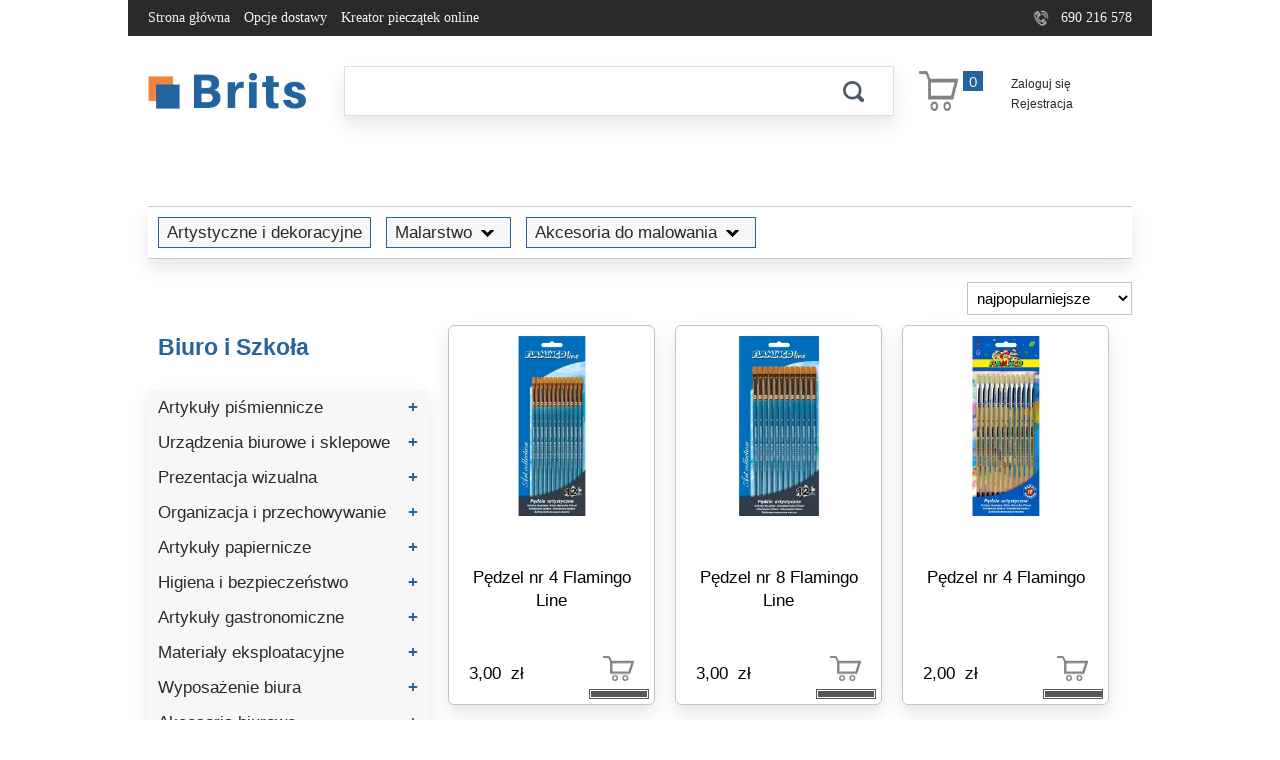

--- FILE ---
content_type: text/html; charset=UTF-8
request_url: https://brits.pl/artystyczne-i-dekoracyjne/malarstwo/akcesoria-do-malowania
body_size: 27187
content:
<!DOCTYPE html>
<html lang="pl">
    <head>
        <meta charset="utf-8">
        <title>Artystyczne i dekoracyjne | Malarstwo | Akcesoria do malowania</title>        <meta name="description" content="Akcesoria do malowania, Pędzel nr 4 Flamingo Line - Pędzel nr 8 Flamingo Line - Pędzel nr 4 Flamingo - Pędzel Flamingo nr 6 - Pędzel nr 2 Flamingo Line - Paletka malarska Titanum 230x170 mm 10 wgłębień plastikowa biała - Pędzel Flamingo Line nr 0 - Pędzel Flamingo Line nr 4 - Pędzle artystyczne Fun&Joy (FJ-1860) zestaw 15 szt. drewniane, Artystyczne i dekoracyjne | Malarstwo | Akcesoria do malowania">
<meta name="keywords" content="Artystyczne i dekoracyjne | Malarstwo | Akcesoria do malowania, Pędzel nr 4 Flamingo Line - Pędzel nr 8 Flamingo Line - Pędzel nr 4 Flamingo - Pędzel Flamingo nr 6 - Pędzel nr 2 Flamingo Line - Paletka malarska Titanum 230x170 mm 10 wgłębień plastikowa biała - Pędzel Flamingo Line nr 0 - Pędzel Flamingo Line nr 4 - Pędzle artystyczne Fun&Joy (FJ-1860) zestaw 15 szt. drewniane">
<meta name="viewport" content="width=device-width, initial-scale=1.0">
<meta http-equiv="X-UA-Compatible" content="IE=edge">        <meta name="robots" content="index,follow"/>
        <meta property="og:title" content="Artystyczne i dekoracyjne - Malarstwo - Akcesoria do malowania"><meta property="og:url" content="https://brits.pl/artystyczne-i-dekoracyjne/malarstwo/akcesoria-do-malowania"><meta property="og:type" content="product.group"><meta property="og:description" content="Biuro i szkoła - sklep internetowy"><meta property="category:product_type" content="Artystyczne i dekoracyjne > Malarstwo > Akcesoria do malowania">        <link rel="apple-touch-icon" sizes="57x57" href="/apple-icon-57x57.png">
        <link rel="apple-touch-icon" sizes="60x60" href="/apple-icon-60x60.png">
        <link rel="apple-touch-icon" sizes="72x72" href="/apple-icon-72x72.png">
        <link rel="apple-touch-icon" sizes="76x76" href="/apple-icon-76x76.png">
        <link rel="apple-touch-icon" sizes="114x114" href="/apple-icon-114x114.png">
        <link rel="apple-touch-icon" sizes="120x120" href="/apple-icon-120x120.png">
        <link rel="apple-touch-icon" sizes="144x144" href="/apple-icon-144x144.png">
        <link rel="apple-touch-icon" sizes="152x152" href="/apple-icon-152x152.png">
        <link rel="apple-touch-icon" sizes="180x180" href="/apple-icon-180x180.png">
        <link rel="icon" type="image/png" sizes="32x32" href="/favicon-32x32.png">
        <link rel="icon" type="image/png" sizes="96x96" href="/favicon-96x96.png">
        <link rel="icon" type="image/png" sizes="16x16" href="/favicon-16x16.png">
        <link href="/module/shop/css/main.css?v=4" media="screen" rel="stylesheet" type="text/css">
<link href="/module/shop/css/tiles.css?v=4" media="screen" rel="stylesheet" type="text/css">        <link rel="preload" href="/common/css/lightbox.css" as="style" onload="this.onload = null; this.rel = 'stylesheet'">
        <noscript><link rel="stylesheet" href="/common/css/lightbox.css"></noscript>
        <!--<link rel="preload" href="/common/css/jquery-ui.min.css" as="style" onload="this.onload = null;this.rel = 'stylesheet'">
        <noscript><link rel="stylesheet" href="/common/css/jquery-ui.min.css"></noscript>-->
        <link rel="preload" href="/common/css/main.css" as="style" onload="this.onload = null; this.rel = 'stylesheet'">
        <noscript><link rel="stylesheet" href="/common/css/main.css"></noscript>
        <link rel="preload" href="/common/css/layout-default.css" as="style" onload="this.onload = null; this.rel = 'stylesheet'">
        <noscript><link rel="stylesheet" href="/common/css/layout-default.css"></noscript>
    </head>
    <body>
        <div id="wholeContent" class="homePage">
            <div class="sibeliusContent containers3">
                
<div class="mainHeader"><div class="header">
    <div class="mainMenu">
        <div class="left">
            <div  class="box coreCmsMenuBox" >
    
    <div class="content">
        <ul>
<li><a href="/">Strona główna</a></li>
<li><a href="/opcje-dostawy">Opcje dostawy</a></li>
<li><a href="/kreator-pieczatek-online">Kreator pieczątek online</a></li>
</ul>
    </div>

    <div class="clear"></div>
</div>        </div>
        <div class="right">
            <p class="headerPghone">690 216 578</p>
        </div>
        <div class="clear"></div>
    </div>
    <div class="logo">
        <a href="https://brits.pl"/><img src="/page/brits/img/logo.jpg" alt="logo" /></a>
    </div>
    <a href="#" titile="menu" class="mobileCategoryMenu"><img src="/module/shop/img/mobileMenu.png" alt="menu" /></a>

    <div class="searchForm">
        <div  class="box shopSearchBox" >
    
    <div class="content">
        


<form method="get" name="search" class="default" novalidate autocomplete="false" action="&#x2F;" id="search">
    
    <div class="row row_text row_search"><input type="text" name="search" aria-label="Szukaj" id="cms_form_search" value=""><div class="clear"></div></div>    
    <div class="row row_submit row_submit"><input type="submit" name="submit" id="cms_form_submit" value=""><div class="clear"></div></div>       


<div class="clear"></div>
</form>    </div>

    <div class="clear"></div>
</div> 
    </div>
    <div class="headerBasket">
        <div  class="box shopBasketBox" >
    
    <div class="content">
        
    <span class="element" data-href="/koszyk">
        <span class="counter">
            <span>0</span>
        </span>
        <span class="content">
            <span class="triangleIndent">
            </span>
            <span class="triangleIndentEmpty">
            </span>

            <p class="basketEmpty">Koszyk jest pusty</p>

        </span>
    </span>

    </div>

    <div class="clear"></div>
</div> 
    </div>
    <div class="headerAccount">
        <div  class="box userAccountBox" >
    
    <div class="content">
        <a href="/logowanie">Zaloguj się</a>
<br/>
<a href="/rejestracja">Rejestracja</a>
    </div>

    <div class="clear"></div>
</div> 
    </div>
    <div class="headerLanguage">
        <div  class="box sibeliusLanguageBox" >
            <header class="header">
                    </header>
    
    <div class="content">
        

    </div>

    <div class="clear"></div>
</div> 
    </div>
    <!--<div class="headerCategoryMenu">
                <div class="clear"></div>
    </div>-->

</div>


</div>
<div class="mainContent">                <div class="pageContent"> 
                                            <div class="bctWrapper"><h3 class="breadCrumbTrail">
                            <span><a href="/artystyczne-i-dekoracyjne"><span class="breadCrumpSeparator"></span>Artystyczne i dekoracyjne<apan class="arrowDown"></apan></a>
                    
                </span>
                            <span><a href="/artystyczne-i-dekoracyjne/malarstwo"><span class="breadCrumpSeparator"></span>Malarstwo<apan class="arrowDown"></apan></a>
                                            <ul class="level0"><li><a data-product-count="0" href="/artystyczne-i-dekoracyjne/malarstwo/farby">Farby<span></span></a></li><li><a data-product-count="0" href="/artystyczne-i-dekoracyjne/malarstwo/media-malarskie">Media malarskie<span></span></a></li><li><a data-product-count="0" href="/artystyczne-i-dekoracyjne/malarstwo/akcesoria-do-malowania">Akcesoria do malowania<span></span></a></li></ul>                    
                </span>
                            <span><a href="/artystyczne-i-dekoracyjne/malarstwo/akcesoria-do-malowania"><span class="breadCrumpSeparator"></span>Akcesoria do malowania<apan class="arrowDown"></apan></a>
                                            <ul class="level0"><li><a data-product-count="45" href="/artystyczne-i-dekoracyjne/malarstwo/akcesoria-do-malowania/podobrazie">Podobrazie<span></span></a></li><li><a data-product-count="178" href="/artystyczne-i-dekoracyjne/malarstwo/akcesoria-do-malowania/pedzel">Pędzel<span></span></a></li><li><a data-product-count="10" href="/artystyczne-i-dekoracyjne/malarstwo/akcesoria-do-malowania/sztaluga">Sztaluga<span></span></a></li><li><a data-product-count="20" href="/artystyczne-i-dekoracyjne/malarstwo/akcesoria-do-malowania/tuba">Tuba<span></span></a></li><li><a data-product-count="9" href="/artystyczne-i-dekoracyjne/malarstwo/akcesoria-do-malowania/paletka">Paletka<span></span></a></li><li><a data-product-count="9" href="/artystyczne-i-dekoracyjne/malarstwo/akcesoria-do-malowania/pojemnik-na-wode">Pojemnik na wodę<span></span></a></li><li><a data-product-count="0" href="/artystyczne-i-dekoracyjne/malarstwo/akcesoria-do-malowania/nozyk-malarski">Nożyk malarski<span></span></a></li><li><a data-product-count="0" href="/artystyczne-i-dekoracyjne/malarstwo/akcesoria-do-malowania/stojak-na-pedzle">Stojak na pędzle<span></span></a></li><li><a data-product-count="3" href="/artystyczne-i-dekoracyjne/malarstwo/akcesoria-do-malowania/fartuch">Fartuch<span></span></a></li><li><a data-product-count="0" href="/artystyczne-i-dekoracyjne/malarstwo/akcesoria-do-malowania/dyspozytor-do-butelki">Dyspozytor do butelki<span></span></a></li></ul>                    
                </span>
                    </h3></div>
    <div class="orderSortForm">
        <form class="default" method="GET" action="/artystyczne-i-dekoracyjne/malarstwo/akcesoria-do-malowania">
            <select name="order">
                <option value="">najpopularniejsze</option>
                <option value="v.value,asc" >cena, od najniższej</option>
                <option value="v.value,desc" >cena, od najwyższej</option>
            </select>
            <input type="submit" name="submit" value="" class="display-outside" />
        </form>
    </div>
    <div class="clear"></div>

<div class="filterSelected">
    <div  class="box shopCategoryFilterSelectedBox" >
    
    <div class="content">
        

    </div>

    <div class="clear"></div>
</div></div>

<div class="categoriesMenu">
    <h2>Biuro i Szkoła<span>+</span></h2>
    <ul class="level0"><li><a data-product-count="0" href="/biuro-i-szkola/artykuly-pismiennicze">Artykuły piśmiennicze<span></span></a><ul class="level1"><li><a data-product-count="0" href="/biuro-i-szkola/artykuly-pismiennicze/piora-dlugopisy-itp">Pióra, długopisy itp.<span></span></a><ul class="level2"><li><a data-product-count="0" href="/biuro-i-szkola/artykuly-pismiennicze/piora-dlugopisy-itp/wklady-naboje-i-akcesoria">Wkłady, naboje i akcesoria<span></span></a><ul class="level3"><li><a data-product-count="30" href="/biuro-i-szkola/artykuly-pismiennicze/piora-dlugopisy-itp/wklady-naboje-i-akcesoria/wklad-do-piora-kulkowego">Wkład do pióra kulkowego<span></span></a></li><li><a data-product-count="51" href="/biuro-i-szkola/artykuly-pismiennicze/piora-dlugopisy-itp/wklady-naboje-i-akcesoria/naboje">Naboje<span></span></a></li><li><a data-product-count="19" href="/biuro-i-szkola/artykuly-pismiennicze/piora-dlugopisy-itp/wklady-naboje-i-akcesoria/atrament">Atrament<span></span></a></li><li><a data-product-count="3" href="/biuro-i-szkola/artykuly-pismiennicze/piora-dlugopisy-itp/wklady-naboje-i-akcesoria/tloczek-do-piora">Tłoczek do pióra<span></span></a></li><li><a data-product-count="135" href="/biuro-i-szkola/artykuly-pismiennicze/piora-dlugopisy-itp/wklady-naboje-i-akcesoria/wklad-do-dlugopisu">Wkład do długopisu<span></span></a></li><li><a data-product-count="12" href="/biuro-i-szkola/artykuly-pismiennicze/piora-dlugopisy-itp/wklady-naboje-i-akcesoria/wklad-do-cienkopisu">Wkład do cienkopisu<span></span></a></li><li><a data-product-count="0" href="/biuro-i-szkola/artykuly-pismiennicze/piora-dlugopisy-itp/wklady-naboje-i-akcesoria/stalowka">Stalówka<span></span></a></li></ul></li><li><a data-product-count="234" href="/biuro-i-szkola/artykuly-pismiennicze/piora-dlugopisy-itp/cienkopis">Cienkopis <span></span></a></li><li><a data-product-count="4" href="/biuro-i-szkola/artykuly-pismiennicze/piora-dlugopisy-itp/dlugopis-z-przylepcem">Długopis z przylepcem<span></span></a></li><li><a data-product-count="111" href="/biuro-i-szkola/artykuly-pismiennicze/piora-dlugopisy-itp/pioro-wieczne">Pióro wieczne<span></span></a></li><li><a data-product-count="90" href="/biuro-i-szkola/artykuly-pismiennicze/piora-dlugopisy-itp/pioro-kulkowe">Pióro kulkowe<span></span></a></li><li><a data-product-count="5" href="/biuro-i-szkola/artykuly-pismiennicze/piora-dlugopisy-itp/pioro-tloczkowe">Pióro tłoczkowe<span></span></a></li><li><a data-product-count="590" href="/biuro-i-szkola/artykuly-pismiennicze/piora-dlugopisy-itp/dlugopis">Długopis<span></span></a></li><li><a data-product-count="6" href="/biuro-i-szkola/artykuly-pismiennicze/piora-dlugopisy-itp/dlugopis-wielofunkcyjny">Długopis wielofunkcyjny<span></span></a></li><li><a data-product-count="4" href="/biuro-i-szkola/artykuly-pismiennicze/piora-dlugopisy-itp/pioro-do-kaligrafii">Pióro do kaligrafii<span></span></a></li><li><a data-product-count="3" href="/biuro-i-szkola/artykuly-pismiennicze/piora-dlugopisy-itp/pioro-kulkowe-na-naboje">Pióro kulkowe na naboje<span></span></a></li></ul></li><li><a data-product-count="0" href="/biuro-i-szkola/artykuly-pismiennicze/zakreslacze-markery-itp">Zakreślacze, markery itp.<span></span></a><ul class="level2"><li><a data-product-count="86" href="/biuro-i-szkola/artykuly-pismiennicze/zakreslacze-markery-itp/foliopis">Foliopis<span></span></a></li><li><a data-product-count="158" href="/biuro-i-szkola/artykuly-pismiennicze/zakreslacze-markery-itp/flamaster">Flamaster<span></span></a></li><li><a data-product-count="193" href="/biuro-i-szkola/artykuly-pismiennicze/zakreslacze-markery-itp/zakreslacz">Zakreślacz<span></span></a></li><li><a data-product-count="13" href="/biuro-i-szkola/artykuly-pismiennicze/zakreslacze-markery-itp/marker-do-papieru">Marker do papieru<span></span></a></li><li><a data-product-count="87" href="/biuro-i-szkola/artykuly-pismiennicze/zakreslacze-markery-itp/marker-olejowy">Marker olejowy<span></span></a></li><li><a data-product-count="204" href="/biuro-i-szkola/artykuly-pismiennicze/zakreslacze-markery-itp/marker-permanentny">Marker permanentny<span></span></a></li><li><a data-product-count="106" href="/biuro-i-szkola/artykuly-pismiennicze/zakreslacze-markery-itp/marker-suchoscieralny">Marker suchościeralny<span></span></a></li><li><a data-product-count="17" href="/biuro-i-szkola/artykuly-pismiennicze/zakreslacze-markery-itp/marker-do-cd">Marker do cd<span></span></a></li><li><a data-product-count="140" href="/biuro-i-szkola/artykuly-pismiennicze/zakreslacze-markery-itp/marker-specjalistyczny">Marker specjalistyczny<span></span></a></li><li><a data-product-count="0" href="/biuro-i-szkola/artykuly-pismiennicze/zakreslacze-markery-itp/marker-zmywalny">Marker zmywalny<span></span></a></li><li><a data-product-count="6" href="/biuro-i-szkola/artykuly-pismiennicze/zakreslacze-markery-itp/wklad-do-markera">Wkład do markera<span></span></a></li></ul></li><li><a data-product-count="0" href="/biuro-i-szkola/artykuly-pismiennicze/olowki">Ołówki<span></span></a><ul class="level2"><li><a data-product-count="0" href="/biuro-i-szkola/artykuly-pismiennicze/olowki/akcesoria">Akcesoria<span></span></a><ul class="level3"><li><a data-product-count="99" href="/biuro-i-szkola/artykuly-pismiennicze/olowki/akcesoria/gumka-do-mazania">Gumka do mazania<span></span></a></li><li><a data-product-count="87" href="/biuro-i-szkola/artykuly-pismiennicze/olowki/akcesoria/temperowka">Temperówka<span></span></a></li><li><a data-product-count="6" href="/biuro-i-szkola/artykuly-pismiennicze/olowki/akcesoria/temperowka-na-korbke">Temperówka na korbkę<span></span></a></li><li><a data-product-count="9" href="/biuro-i-szkola/artykuly-pismiennicze/olowki/akcesoria/temperowka-elektryczna">Temperówka elektryczna<span></span></a></li><li><a data-product-count="12" href="/biuro-i-szkola/artykuly-pismiennicze/olowki/akcesoria/temperowko-gumka">Temperówko-gumka<span></span></a></li></ul></li><li><a data-product-count="60" href="/biuro-i-szkola/artykuly-pismiennicze/olowki/olowek-automatyczny">Ołówek automatyczny<span></span></a></li><li><a data-product-count="244" href="/biuro-i-szkola/artykuly-pismiennicze/olowki/olowek">Ołówek<span></span></a></li><li><a data-product-count="38" href="/biuro-i-szkola/artykuly-pismiennicze/olowki/wklad-do-olowka-grafit">Wkład do ołówka (grafit)<span></span></a></li></ul></li><li><a data-product-count="0" href="/biuro-i-szkola/artykuly-pismiennicze/korektory-i-wymazywacze">Korektory i wymazywacze<span></span></a><ul class="level2"><li><a data-product-count="10" href="/biuro-i-szkola/artykuly-pismiennicze/korektory-i-wymazywacze/wymazywacz-do-atramentu">Wymazywacz do atramentu<span></span></a></li><li><a data-product-count="19" href="/biuro-i-szkola/artykuly-pismiennicze/korektory-i-wymazywacze/korektor-w-dlugopisie-piorze">Korektor w długopisie (piórze)<span></span></a></li><li><a data-product-count="9" href="/biuro-i-szkola/artykuly-pismiennicze/korektory-i-wymazywacze/korektor-w-plynie-z-pedzelkiem">Korektor w płynie (z pędzelkiem)<span></span></a></li><li><a data-product-count="55" href="/biuro-i-szkola/artykuly-pismiennicze/korektory-i-wymazywacze/korektor-w-tasmie-myszka">Korektor w taśmie (myszka)<span></span></a></li><li><a data-product-count="5" href="/biuro-i-szkola/artykuly-pismiennicze/korektory-i-wymazywacze/wklad-do-korektora">Wkład do korektora<span></span></a></li></ul></li><li><a data-product-count="0" href="/biuro-i-szkola/artykuly-pismiennicze/ekskluzywne-art-pismiennicze">Ekskluzywne art. piśmiennicze<span></span></a><ul class="level2"><li><a data-product-count="0" href="/biuro-i-szkola/artykuly-pismiennicze/ekskluzywne-art-pismiennicze/ekskluzywny-pisak-wielofunkcyjny">Ekskluzywny pisak wielofunkcyjny<span></span></a></li><li><a data-product-count="68" href="/biuro-i-szkola/artykuly-pismiennicze/ekskluzywne-art-pismiennicze/ekskluzywny-dlugopis">Ekskluzywny długopis<span></span></a></li><li><a data-product-count="9" href="/biuro-i-szkola/artykuly-pismiennicze/ekskluzywne-art-pismiennicze/ekskluzywne-pioro-tloczkowe">Ekskluzywne pióro tłoczkowe<span></span></a></li><li><a data-product-count="25" href="/biuro-i-szkola/artykuly-pismiennicze/ekskluzywne-art-pismiennicze/ekskluzywne-pioro-wieczne">Ekskluzywne pióro wieczne<span></span></a></li><li><a data-product-count="4" href="/biuro-i-szkola/artykuly-pismiennicze/ekskluzywne-art-pismiennicze/ekskluzywne-pioro-kulkowe">Ekskluzywne pióro kulkowe<span></span></a></li><li><a data-product-count="4" href="/biuro-i-szkola/artykuly-pismiennicze/ekskluzywne-art-pismiennicze/ekskluzywny-olowek-automatyczny">Ekskluzywny ołówek automatyczny<span></span></a></li><li><a data-product-count="8" href="/biuro-i-szkola/artykuly-pismiennicze/ekskluzywne-art-pismiennicze/zestaw-ekskluzywny">Zestaw ekskluzywny<span></span></a></li></ul></li><li><a data-product-count="0" href="/biuro-i-szkola/artykuly-pismiennicze/etui-opakowania">Etui, opakowania<span></span></a><ul class="level2"><li><a data-product-count="0" href="/biuro-i-szkola/artykuly-pismiennicze/etui-opakowania/etui-na-piora">Etui na pióra<span></span></a></li><li><a data-product-count="0" href="/biuro-i-szkola/artykuly-pismiennicze/etui-opakowania/blister">Blister<span></span></a></li><li><a data-product-count="1" href="/biuro-i-szkola/artykuly-pismiennicze/etui-opakowania/portmonetka">Portmonetka<span></span></a></li><li><a data-product-count="0" href="/biuro-i-szkola/artykuly-pismiennicze/etui-opakowania/etui-na-okulary">Etui na okulary<span></span></a></li></ul></li><li><a data-product-count="0" href="/biuro-i-szkola/artykuly-pismiennicze/artykuly-kreslarskie">Artykuły kreślarskie<span></span></a><ul class="level2"><li><a data-product-count="8" href="/biuro-i-szkola/artykuly-pismiennicze/artykuly-kreslarskie/pisak-kreslarski">Pisak kreślarski<span></span></a></li><li><a data-product-count="9" href="/biuro-i-szkola/artykuly-pismiennicze/artykuly-kreslarskie/tusz-kreslarski">Tusz kreślarski<span></span></a></li><li><a data-product-count="26" href="/biuro-i-szkola/artykuly-pismiennicze/artykuly-kreslarskie/cienkopis-kreslarski">Cienkopis kreślarski<span></span></a></li><li><a data-product-count="3" href="/biuro-i-szkola/artykuly-pismiennicze/artykuly-kreslarskie/zestaw-kreslarski">Zestaw kreślarski<span></span></a></li><li><a data-product-count="0" href="/biuro-i-szkola/artykuly-pismiennicze/artykuly-kreslarskie/deska-kreslarska">Deska kreślarska<span></span></a></li></ul></li><li><a data-product-count="0" href="/biuro-i-szkola/artykuly-pismiennicze/kreda">Kreda<span></span></a><ul class="level2"><li><a data-product-count="20" href="/biuro-i-szkola/artykuly-pismiennicze/kreda/kreda">Kreda<span></span></a></li><li><a data-product-count="0" href="/biuro-i-szkola/artykuly-pismiennicze/kreda/uchwyt-do-kredy">Uchwyt do kredy<span></span></a></li><li><a data-product-count="3" href="/biuro-i-szkola/artykuly-pismiennicze/kreda/marker-kredowy">Marker kredowy<span></span></a></li></ul></li><li><a data-product-count="16" href="/biuro-i-szkola/artykuly-pismiennicze/zestaw-pismienniczy">Zestaw piśmienniczy<span></span></a></li><li><a data-product-count="0" href="/biuro-i-szkola/artykuly-pismiennicze/display">Display<span></span></a></li><li><a data-product-count="1" href="/biuro-i-szkola/artykuly-pismiennicze/uchwyt-do-nauki-pisania">Uchwyt do nauki pisania<span></span></a></li></ul></li><li><a data-product-count="0" href="/biuro-i-szkola/urzadzenia-biurowe-i-sklepowe">Urządzenia biurowe i sklepowe<span></span></a><ul class="level1"><li><a data-product-count="0" href="/biuro-i-szkola/urzadzenia-biurowe-i-sklepowe/artykuly-stemplarskie">Artykuły stemplarskie<span></span></a><ul class="level2"><li><a data-product-count="8" href="/biuro-i-szkola/urzadzenia-biurowe-i-sklepowe/artykuly-stemplarskie/numerator">Numerator<span></span></a></li><li><a data-product-count="27" href="/biuro-i-szkola/urzadzenia-biurowe-i-sklepowe/artykuly-stemplarskie/poduszka-do-stempli">Poduszka do stempli<span></span></a></li><li><a data-product-count="12" href="/biuro-i-szkola/urzadzenia-biurowe-i-sklepowe/artykuly-stemplarskie/pieczatka">Pieczątka<span></span></a></li><li><a data-product-count="25" href="/biuro-i-szkola/urzadzenia-biurowe-i-sklepowe/artykuly-stemplarskie/tusz-do-stempli">Tusz do stempli<span></span></a></li><li><a data-product-count="7" href="/biuro-i-szkola/urzadzenia-biurowe-i-sklepowe/artykuly-stemplarskie/datownik">Datownik<span></span></a></li><li><a data-product-count="2" href="/biuro-i-szkola/urzadzenia-biurowe-i-sklepowe/artykuly-stemplarskie/drukarenka">Drukarenka<span></span></a></li><li><a data-product-count="1" href="/biuro-i-szkola/urzadzenia-biurowe-i-sklepowe/artykuly-stemplarskie/lak-do-pieczeci">Lak do pieczęci<span></span></a></li><li><a data-product-count="5" href="/biuro-i-szkola/urzadzenia-biurowe-i-sklepowe/artykuly-stemplarskie/wklad-do-pieczatki">Wkład do pieczątki<span></span></a></li></ul></li><li><a data-product-count="0" href="/biuro-i-szkola/urzadzenia-biurowe-i-sklepowe/do-pieniedzy">Do pieniędzy<span></span></a><ul class="level2"><li><a data-product-count="21" href="/biuro-i-szkola/urzadzenia-biurowe-i-sklepowe/do-pieniedzy/kasetka">Kasetka<span></span></a></li><li><a data-product-count="1" href="/biuro-i-szkola/urzadzenia-biurowe-i-sklepowe/do-pieniedzy/podstawka-wydawcza">Podstawka wydawcza<span></span></a></li><li><a data-product-count="0" href="/biuro-i-szkola/urzadzenia-biurowe-i-sklepowe/do-pieniedzy/tester-banknotow">Tester banknotów<span></span></a></li></ul></li><li><a data-product-count="0" href="/biuro-i-szkola/urzadzenia-biurowe-i-sklepowe/kalkulatory">Kalkulatory<span></span></a><ul class="level2"><li><a data-product-count="4" href="/biuro-i-szkola/urzadzenia-biurowe-i-sklepowe/kalkulatory/kalkulator-naukowy">Kalkulator naukowy<span></span></a></li><li><a data-product-count="29" href="/biuro-i-szkola/urzadzenia-biurowe-i-sklepowe/kalkulatory/kalkulator-kieszonkowy">Kalkulator kieszonkowy<span></span></a></li><li><a data-product-count="70" href="/biuro-i-szkola/urzadzenia-biurowe-i-sklepowe/kalkulatory/kalkulator-na-biurko">Kalkulator na biurko<span></span></a></li></ul></li><li><a data-product-count="0" href="/biuro-i-szkola/urzadzenia-biurowe-i-sklepowe/zegarki-i-budziki">Zegarki i budziki<span></span></a><ul class="level2"><li><a data-product-count="0" href="/biuro-i-szkola/urzadzenia-biurowe-i-sklepowe/zegarki-i-budziki/budzik">Budzik<span></span></a></li><li><a data-product-count="0" href="/biuro-i-szkola/urzadzenia-biurowe-i-sklepowe/zegarki-i-budziki/zegarek">Zegarek<span></span></a></li><li><a data-product-count="0" href="/biuro-i-szkola/urzadzenia-biurowe-i-sklepowe/zegarki-i-budziki/stoper">Stoper<span></span></a></li><li><a data-product-count="8" href="/biuro-i-szkola/urzadzenia-biurowe-i-sklepowe/zegarki-i-budziki/zegar-scienny">Zegar ścienny<span></span></a></li></ul></li><li><a data-product-count="0" href="/biuro-i-szkola/urzadzenia-biurowe-i-sklepowe/zapinarki">Zapinarki<span></span></a><ul class="level2"><li><a data-product-count="0" href="/biuro-i-szkola/urzadzenia-biurowe-i-sklepowe/zapinarki/zapinarka">Zapinarka<span></span></a></li><li><a data-product-count="0" href="/biuro-i-szkola/urzadzenia-biurowe-i-sklepowe/zapinarki/igla-do-zapinarki">Igła do zapinarki<span></span></a></li><li><a data-product-count="0" href="/biuro-i-szkola/urzadzenia-biurowe-i-sklepowe/zapinarki/zapinki-do-zapinarki">Zapinki do zapinarki<span></span></a></li></ul></li><li><a data-product-count="0" href="/biuro-i-szkola/urzadzenia-biurowe-i-sklepowe/wyposazenie-sklepowe">Wyposażenie sklepowe<span></span></a><ul class="level2"><li><a data-product-count="5" href="/biuro-i-szkola/urzadzenia-biurowe-i-sklepowe/wyposazenie-sklepowe/metkownica">Metkownica<span></span></a></li><li><a data-product-count="24" href="/biuro-i-szkola/urzadzenia-biurowe-i-sklepowe/wyposazenie-sklepowe/tasma-do-metkownic">Taśma do metkownic<span></span></a></li><li><a data-product-count="0" href="/biuro-i-szkola/urzadzenia-biurowe-i-sklepowe/wyposazenie-sklepowe/cenowki">Cenówki<span></span></a></li><li><a data-product-count="0" href="/biuro-i-szkola/urzadzenia-biurowe-i-sklepowe/wyposazenie-sklepowe/walek-barwiacy-do-metkownicy">Wałek barwiący do metkownicy<span></span></a></li></ul></li><li><a data-product-count="12" href="/biuro-i-szkola/urzadzenia-biurowe-i-sklepowe/niszczarka">Niszczarka<span></span></a></li><li><a data-product-count="2" href="/biuro-i-szkola/urzadzenia-biurowe-i-sklepowe/olej-do-niszczarek">Olej do niszczarek<span></span></a></li><li><a data-product-count="0" href="/biuro-i-szkola/urzadzenia-biurowe-i-sklepowe/kserokopiarka">Kserokopiarka<span></span></a></li><li><a data-product-count="2" href="/biuro-i-szkola/urzadzenia-biurowe-i-sklepowe/latarka">Latarka<span></span></a></li><li><a data-product-count="0" href="/biuro-i-szkola/urzadzenia-biurowe-i-sklepowe/akcesoria-do-niszczarek">Akcesoria do niszczarek<span></span></a></li></ul></li><li><a data-product-count="0" href="/biuro-i-szkola/prezentacja-wizualna">Prezentacja wizualna<span></span></a><ul class="level1"><li><a data-product-count="0" href="/biuro-i-szkola/prezentacja-wizualna/tablice">Tablice<span></span></a><ul class="level2"><li><a data-product-count="11" href="/biuro-i-szkola/prezentacja-wizualna/tablice/tablica-magnetyczna">Tablica magnetyczna<span></span></a></li><li><a data-product-count="26" href="/biuro-i-szkola/prezentacja-wizualna/tablice/tablica-suchoscieralna">Tablica suchościeralna<span></span></a></li><li><a data-product-count="2" href="/biuro-i-szkola/prezentacja-wizualna/tablice/tablica-flipchart">Tablica flipchart<span></span></a></li><li><a data-product-count="31" href="/biuro-i-szkola/prezentacja-wizualna/tablice/tablica-korkowa">Tablica korkowa<span></span></a></li><li><a data-product-count="8" href="/biuro-i-szkola/prezentacja-wizualna/tablice/tablica-kredowa">Tablica kredowa<span></span></a></li><li><a data-product-count="0" href="/biuro-i-szkola/prezentacja-wizualna/tablice/stojak-reklamowy">Stojak reklamowy<span></span></a></li><li><a data-product-count="0" href="/biuro-i-szkola/prezentacja-wizualna/tablice/tablica-ogloszeniowa">Tablica ogłoszeniowa<span></span></a></li><li><a data-product-count="0" href="/biuro-i-szkola/prezentacja-wizualna/tablice/parawan">Parawan<span></span></a></li><li><a data-product-count="0" href="/biuro-i-szkola/prezentacja-wizualna/tablice/tablica-multimedialna">Tablica multimedialna<span></span></a></li><li><a data-product-count="0" href="/biuro-i-szkola/prezentacja-wizualna/tablice/tablica-szklana">Tablica szklana<span></span></a></li></ul></li><li><a data-product-count="0" href="/biuro-i-szkola/prezentacja-wizualna/akcesoria">Akcesoria<span></span></a><ul class="level2"><li><a data-product-count="0" href="/biuro-i-szkola/prezentacja-wizualna/akcesoria/srodki-do-czyszczenia-tablic">Środki do czyszczenia tablic<span></span></a><ul class="level3"><li><a data-product-count="6" href="/biuro-i-szkola/prezentacja-wizualna/akcesoria/srodki-do-czyszczenia-tablic/scieracz-do-tablicy">Ścieracz do tablicy<span></span></a></li><li><a data-product-count="3" href="/biuro-i-szkola/prezentacja-wizualna/akcesoria/srodki-do-czyszczenia-tablic/plyn-czyszczacy-do-tablic">Płyn czyszczący do tablic<span></span></a></li><li><a data-product-count="0" href="/biuro-i-szkola/prezentacja-wizualna/akcesoria/srodki-do-czyszczenia-tablic/zestaw-czyszczacy-do-tablic">Zestaw czyszczący do tablic<span></span></a></li></ul></li><li><a data-product-count="0" href="/biuro-i-szkola/prezentacja-wizualna/akcesoria/identyfikatory">Identyfikatory<span></span></a><ul class="level3"><li><a data-product-count="16" href="/biuro-i-szkola/prezentacja-wizualna/akcesoria/identyfikatory/identyfikator">Identyfikator<span></span></a></li><li><a data-product-count="0" href="/biuro-i-szkola/prezentacja-wizualna/akcesoria/identyfikatory/smycz">Smycz<span></span></a></li><li><a data-product-count="2" href="/biuro-i-szkola/prezentacja-wizualna/akcesoria/identyfikatory/klipsy-do-identyfikatora">Klipsy do identyfikatora<span></span></a></li></ul></li><li><a data-product-count="0" href="/biuro-i-szkola/prezentacja-wizualna/akcesoria/pozostale-akcesoria">Pozostałe akcesoria<span></span></a><ul class="level3"><li><a data-product-count="24" href="/biuro-i-szkola/prezentacja-wizualna/akcesoria/pozostale-akcesoria/pinezki">Pinezki<span></span></a></li><li><a data-product-count="8" href="/biuro-i-szkola/prezentacja-wizualna/akcesoria/pozostale-akcesoria/szpilki">Szpilki<span></span></a></li><li><a data-product-count="0" href="/biuro-i-szkola/prezentacja-wizualna/akcesoria/pozostale-akcesoria/wskaznik">Wskaźnik<span></span></a></li><li><a data-product-count="66" href="/biuro-i-szkola/prezentacja-wizualna/akcesoria/pozostale-akcesoria/magnes">Magnes<span></span></a></li></ul></li></ul></li><li><a data-product-count="0" href="/biuro-i-szkola/prezentacja-wizualna/gabloty">Gabloty<span></span></a><ul class="level2"><li><a data-product-count="0" href="/biuro-i-szkola/prezentacja-wizualna/gabloty/gablota-korkowa">Gablota korkowa<span></span></a></li><li><a data-product-count="0" href="/biuro-i-szkola/prezentacja-wizualna/gabloty/gablota-tekstylna">Gablota tekstylna<span></span></a></li><li><a data-product-count="0" href="/biuro-i-szkola/prezentacja-wizualna/gabloty/gablota-suchoscieralna">Gablota suchościeralna<span></span></a></li></ul></li><li><a data-product-count="0" href="/biuro-i-szkola/prezentacja-wizualna/stojaki-prezentery">Stojaki, prezentery<span></span></a><ul class="level2"><li><a data-product-count="0" href="/biuro-i-szkola/prezentacja-wizualna/stojaki-prezentery/uchwyt">Uchwyt<span></span></a></li><li><a data-product-count="3" href="/biuro-i-szkola/prezentacja-wizualna/stojaki-prezentery/prezenter">Prezenter<span></span></a></li><li><a data-product-count="3" href="/biuro-i-szkola/prezentacja-wizualna/stojaki-prezentery/uchwyt-nascienny">Uchwyt naścienny<span></span></a></li></ul></li><li><a data-product-count="0" href="/biuro-i-szkola/prezentacja-wizualna/projektor-multimedialny">Projektor multimedialny<span></span></a></li><li><a data-product-count="4" href="/biuro-i-szkola/prezentacja-wizualna/folia-do-prezentacji">Folia do prezentacji<span></span></a></li><li><a data-product-count="0" href="/biuro-i-szkola/prezentacja-wizualna/ekran-projekcyjny">Ekran projekcyjny<span></span></a></li><li><a data-product-count="46" href="/biuro-i-szkola/prezentacja-wizualna/deska-z-klipem-podklad-do-pisania">Deska z klipem (podkład do pisania)<span></span></a></li><li><a data-product-count="26" href="/biuro-i-szkola/prezentacja-wizualna/teczka-z-klipem">Teczka z klipem<span></span></a></li><li><a data-product-count="0" href="/biuro-i-szkola/prezentacja-wizualna/folia-suchoscieralna">Folia suchościeralna<span></span></a></li></ul></li><li><a data-product-count="0" href="/biuro-i-szkola/organizacja-i-przechowywanie">Organizacja i przechowywanie<span></span></a><ul class="level1"><li><a data-product-count="0" href="/biuro-i-szkola/organizacja-i-przechowywanie/oprawa-dokumentow-ciecie-i-skladanie-papieru">Oprawa dokumentów, cięcie i składanie papieru<span></span></a><ul class="level2"><li><a data-product-count="0" href="/biuro-i-szkola/organizacja-i-przechowywanie/oprawa-dokumentow-ciecie-i-skladanie-papieru/okladki">Okładki<span></span></a><ul class="level3"><li><a data-product-count="41" href="/biuro-i-szkola/organizacja-i-przechowywanie/oprawa-dokumentow-ciecie-i-skladanie-papieru/okladki/folia-do-laminowania">Folia do laminowania<span></span></a></li><li><a data-product-count="15" href="/biuro-i-szkola/organizacja-i-przechowywanie/oprawa-dokumentow-ciecie-i-skladanie-papieru/okladki/okladka-na-dyplom">Okładka na dyplom<span></span></a></li><li><a data-product-count="52" href="/biuro-i-szkola/organizacja-i-przechowywanie/oprawa-dokumentow-ciecie-i-skladanie-papieru/okladki/okladka-na-dokumenty">Okładka na dokumenty<span></span></a></li><li><a data-product-count="18" href="/biuro-i-szkola/organizacja-i-przechowywanie/oprawa-dokumentow-ciecie-i-skladanie-papieru/okladki/karton-do-bindowania">Karton do bindowania<span></span></a></li><li><a data-product-count="5" href="/biuro-i-szkola/organizacja-i-przechowywanie/oprawa-dokumentow-ciecie-i-skladanie-papieru/okladki/termookladka">Termookładka<span></span></a></li><li><a data-product-count="10" href="/biuro-i-szkola/organizacja-i-przechowywanie/oprawa-dokumentow-ciecie-i-skladanie-papieru/okladki/folia-do-bindowania">Folia do bindowania<span></span></a></li><li><a data-product-count="2" href="/biuro-i-szkola/organizacja-i-przechowywanie/oprawa-dokumentow-ciecie-i-skladanie-papieru/okladki/zestaw-do-oprawy-dokumentow">Zestaw do oprawy dokumentów <span></span></a></li><li><a data-product-count="2" href="/biuro-i-szkola/organizacja-i-przechowywanie/oprawa-dokumentow-ciecie-i-skladanie-papieru/okladki/okladka-kanalowa">Okładka kanałowa<span></span></a></li></ul></li><li><a data-product-count="0" href="/biuro-i-szkola/organizacja-i-przechowywanie/oprawa-dokumentow-ciecie-i-skladanie-papieru/urzadzenia-do-oprawy-dokumentow">Urządzenia do oprawy dokumentów<span></span></a><ul class="level3"><li><a data-product-count="6" href="/biuro-i-szkola/organizacja-i-przechowywanie/oprawa-dokumentow-ciecie-i-skladanie-papieru/urzadzenia-do-oprawy-dokumentow/trymer">Trymer<span></span></a></li><li><a data-product-count="12" href="/biuro-i-szkola/organizacja-i-przechowywanie/oprawa-dokumentow-ciecie-i-skladanie-papieru/urzadzenia-do-oprawy-dokumentow/gilotyna">Gilotyna<span></span></a></li><li><a data-product-count="5" href="/biuro-i-szkola/organizacja-i-przechowywanie/oprawa-dokumentow-ciecie-i-skladanie-papieru/urzadzenia-do-oprawy-dokumentow/laminator">Laminator<span></span></a></li><li><a data-product-count="2" href="/biuro-i-szkola/organizacja-i-przechowywanie/oprawa-dokumentow-ciecie-i-skladanie-papieru/urzadzenia-do-oprawy-dokumentow/bindownica">Bindownica<span></span></a></li><li><a data-product-count="2" href="/biuro-i-szkola/organizacja-i-przechowywanie/oprawa-dokumentow-ciecie-i-skladanie-papieru/urzadzenia-do-oprawy-dokumentow/bigownica">Bigownica<span></span></a></li><li><a data-product-count="0" href="/biuro-i-szkola/organizacja-i-przechowywanie/oprawa-dokumentow-ciecie-i-skladanie-papieru/urzadzenia-do-oprawy-dokumentow/falcerka">Falcerka<span></span></a></li></ul></li><li><a data-product-count="0" href="/biuro-i-szkola/organizacja-i-przechowywanie/oprawa-dokumentow-ciecie-i-skladanie-papieru/akcesoria">Akcesoria<span></span></a><ul class="level3"><li><a data-product-count="0" href="/biuro-i-szkola/organizacja-i-przechowywanie/oprawa-dokumentow-ciecie-i-skladanie-papieru/akcesoria/noz-do-trymera">Nóż do trymera<span></span></a></li><li><a data-product-count="0" href="/biuro-i-szkola/organizacja-i-przechowywanie/oprawa-dokumentow-ciecie-i-skladanie-papieru/akcesoria/akcesoria-do-oprawy-dokumentow">Akcesoria do oprawy dokumentów<span></span></a></li><li><a data-product-count="0" href="/biuro-i-szkola/organizacja-i-przechowywanie/oprawa-dokumentow-ciecie-i-skladanie-papieru/akcesoria/raczka-bindujaca">Rączka bindująca<span></span></a></li><li><a data-product-count="0" href="/biuro-i-szkola/organizacja-i-przechowywanie/oprawa-dokumentow-ciecie-i-skladanie-papieru/akcesoria/pasek-do-trymera">Pasek do trymera<span></span></a></li></ul></li><li><a data-product-count="80" href="/biuro-i-szkola/organizacja-i-przechowywanie/oprawa-dokumentow-ciecie-i-skladanie-papieru/grzbiety-do-bindowania">Grzbiety do bindowania<span></span></a></li><li><a data-product-count="32" href="/biuro-i-szkola/organizacja-i-przechowywanie/oprawa-dokumentow-ciecie-i-skladanie-papieru/listwy-wsuwane">Listwy wsuwane<span></span></a></li><li><a data-product-count="2" href="/biuro-i-szkola/organizacja-i-przechowywanie/oprawa-dokumentow-ciecie-i-skladanie-papieru/listwy-zatrzaskowe">Listwy zatrzaskowe<span></span></a></li></ul></li><li><a data-product-count="0" href="/biuro-i-szkola/organizacja-i-przechowywanie/polki-stojaki-na-dokumenty">Półki, stojaki na dokumenty<span></span></a><ul class="level2"><li><a data-product-count="0" href="/biuro-i-szkola/organizacja-i-przechowywanie/polki-stojaki-na-dokumenty/podporka-do-ksiazek">Podpórka do książek<span></span></a></li><li><a data-product-count="1" href="/biuro-i-szkola/organizacja-i-przechowywanie/polki-stojaki-na-dokumenty/ramka-do-katalogowania">Ramka do katalogowania<span></span></a></li><li><a data-product-count="86" href="/biuro-i-szkola/organizacja-i-przechowywanie/polki-stojaki-na-dokumenty/pojemnik-na-dokumenty-pionowy">Pojemnik na dokumenty pionowy<span></span></a></li><li><a data-product-count="55" href="/biuro-i-szkola/organizacja-i-przechowywanie/polki-stojaki-na-dokumenty/szuflada-na-dokumenty">Szuflada na dokumenty<span></span></a></li><li><a data-product-count="3" href="/biuro-i-szkola/organizacja-i-przechowywanie/polki-stojaki-na-dokumenty/pojemnik-z-szufladami">Pojemnik z szufladami<span></span></a></li><li><a data-product-count="0" href="/biuro-i-szkola/organizacja-i-przechowywanie/polki-stojaki-na-dokumenty/wklad-do-szuflady">Wkład do szuflady<span></span></a></li></ul></li><li><a data-product-count="0" href="/biuro-i-szkola/organizacja-i-przechowywanie/segregatory">Segregatory<span></span></a><ul class="level2"><li><a data-product-count="0" href="/biuro-i-szkola/organizacja-i-przechowywanie/segregatory/przekladki-do-segregatorow">Przekładki do segregatorów<span></span></a><ul class="level3"><li><a data-product-count="26" href="/biuro-i-szkola/organizacja-i-przechowywanie/segregatory/przekladki-do-segregatorow/przekladka-numeryczna">Przekładka numeryczna<span></span></a></li><li><a data-product-count="11" href="/biuro-i-szkola/organizacja-i-przechowywanie/segregatory/przekladki-do-segregatorow/przekladka-alfabetyczna">Przekładka alfabetyczna<span></span></a></li><li><a data-product-count="43" href="/biuro-i-szkola/organizacja-i-przechowywanie/segregatory/przekladki-do-segregatorow/przekladka-czysta">Przekładka czysta<span></span></a></li></ul></li><li><a data-product-count="2" href="/biuro-i-szkola/organizacja-i-przechowywanie/segregatory/segregator-ofertowy">Segregator ofertowy<span></span></a></li><li><a data-product-count="125" href="/biuro-i-szkola/organizacja-i-przechowywanie/segregatory/segregator-ringowy">Segregator ringowy<span></span></a></li><li><a data-product-count="364" href="/biuro-i-szkola/organizacja-i-przechowywanie/segregatory/segregator-dzwigniowy">Segregator dźwigniowy<span></span></a></li><li><a data-product-count="8" href="/biuro-i-szkola/organizacja-i-przechowywanie/segregatory/wklad-do-segregatora">Wkład do segregatora<span></span></a></li><li><a data-product-count="0" href="/biuro-i-szkola/organizacja-i-przechowywanie/segregatory/segregator-na-cd">Segregator na CD<span></span></a></li><li><a data-product-count="0" href="/biuro-i-szkola/organizacja-i-przechowywanie/segregatory/pakiet-biznesowy">Pakiet biznesowy<span></span></a></li><li><a data-product-count="10" href="/biuro-i-szkola/organizacja-i-przechowywanie/segregatory/etykiety-opisowe-do-segregatora">Etykiety opisowe do segregatora<span></span></a></li><li><a data-product-count="0" href="/biuro-i-szkola/organizacja-i-przechowywanie/segregatory/mechanizm-do-segregatora">Mechanizm do segregatora<span></span></a></li></ul></li><li><a data-product-count="0" href="/biuro-i-szkola/organizacja-i-przechowywanie/teczki">Teczki<span></span></a><ul class="level2"><li><a data-product-count="36" href="/biuro-i-szkola/organizacja-i-przechowywanie/teczki/teczka-do-akt-osobowych">Teczka do akt osobowych<span></span></a></li><li><a data-product-count="35" href="/biuro-i-szkola/organizacja-i-przechowywanie/teczki/teczka-do-podpisu">Teczka do podpisu<span></span></a></li><li><a data-product-count="12" href="/biuro-i-szkola/organizacja-i-przechowywanie/teczki/teczka-konferencyjna">Teczka konferencyjna<span></span></a></li><li><a data-product-count="55" href="/biuro-i-szkola/organizacja-i-przechowywanie/teczki/teczka-z-przegrodkami">Teczka z przegródkami<span></span></a></li><li><a data-product-count="188" href="/biuro-i-szkola/organizacja-i-przechowywanie/teczki/teczka-z-szerokim-grzbietem">Teczka z szerokim grzbietem<span></span></a></li><li><a data-product-count="19" href="/biuro-i-szkola/organizacja-i-przechowywanie/teczki/teczka-zawieszkowa">Teczka zawieszkowa<span></span></a></li><li><a data-product-count="57" href="/biuro-i-szkola/organizacja-i-przechowywanie/teczki/teczka-ofertowa">Teczka ofertowa<span></span></a></li><li><a data-product-count="165" href="/biuro-i-szkola/organizacja-i-przechowywanie/teczki/teczka-plastikowa">Teczka plastikowa<span></span></a></li><li><a data-product-count="264" href="/biuro-i-szkola/organizacja-i-przechowywanie/teczki/teczka-kartonowa">Teczka kartonowa<span></span></a></li></ul></li><li><a data-product-count="0" href="/biuro-i-szkola/organizacja-i-przechowywanie/albumy-i-wizytowniki">Albumy i wizytowniki<span></span></a><ul class="level2"><li><a data-product-count="7" href="/biuro-i-szkola/organizacja-i-przechowywanie/albumy-i-wizytowniki/wizytownik">Wizytownik<span></span></a></li><li><a data-product-count="1" href="/biuro-i-szkola/organizacja-i-przechowywanie/albumy-i-wizytowniki/wklad-do-wizytownika">Wkład do wizytownika<span></span></a></li><li><a data-product-count="1" href="/biuro-i-szkola/organizacja-i-przechowywanie/albumy-i-wizytowniki/kieszen-na-zdjecia-i-negatywy">Kieszeń na zdjęcia i negatywy<span></span></a></li><li><a data-product-count="10" href="/biuro-i-szkola/organizacja-i-przechowywanie/albumy-i-wizytowniki/album-tradycyjny">Album tradycyjny<span></span></a></li><li><a data-product-count="38" href="/biuro-i-szkola/organizacja-i-przechowywanie/albumy-i-wizytowniki/album-kieszeniowy">Album kieszeniowy<span></span></a></li></ul></li><li><a data-product-count="0" href="/biuro-i-szkola/organizacja-i-przechowywanie/asortyment-samoprzylepny">Asortyment samoprzylepny<span></span></a><ul class="level2"><li><a data-product-count="0" href="/biuro-i-szkola/organizacja-i-przechowywanie/asortyment-samoprzylepny/kieszen-samoprzylepna">Kieszeń samoprzylepna<span></span></a></li><li><a data-product-count="0" href="/biuro-i-szkola/organizacja-i-przechowywanie/asortyment-samoprzylepny/listwa-archiwizacyjna-samoprzylepna">Listwa archiwizacyjna samoprzylepna<span></span></a></li></ul></li><li><a data-product-count="0" href="/biuro-i-szkola/organizacja-i-przechowywanie/na-biurko">Na biurko<span></span></a><ul class="level2"><li><a data-product-count="41" href="/biuro-i-szkola/organizacja-i-przechowywanie/na-biurko/podklad-na-biurko">Podkład na biurko<span></span></a></li><li><a data-product-count="32" href="/biuro-i-szkola/organizacja-i-przechowywanie/na-biurko/przybornik-na-biurko">Przybornik na biurko<span></span></a></li><li><a data-product-count="17" href="/biuro-i-szkola/organizacja-i-przechowywanie/na-biurko/pojemnik-na-dlugopisy">Pojemnik na długopisy<span></span></a></li><li><a data-product-count="0" href="/biuro-i-szkola/organizacja-i-przechowywanie/na-biurko/zestaw-na-biurko">Zestaw na biurko<span></span></a></li><li><a data-product-count="10" href="/biuro-i-szkola/organizacja-i-przechowywanie/na-biurko/pojemnik-na-karteczki">Pojemnik na karteczki<span></span></a></li></ul></li><li><a data-product-count="0" href="/biuro-i-szkola/organizacja-i-przechowywanie/archiwizacja">Archiwizacja<span></span></a><ul class="level2"><li><a data-product-count="0" href="/biuro-i-szkola/organizacja-i-przechowywanie/archiwizacja/kartoteka-pojemnik-na-teczki-wiszace">Kartoteka (pojemnik) na teczki wiszące<span></span></a></li><li><a data-product-count="86" href="/biuro-i-szkola/organizacja-i-przechowywanie/archiwizacja/pudlo-archiwizacyjne">Pudło archiwizacyjne<span></span></a></li><li><a data-product-count="3" href="/biuro-i-szkola/organizacja-i-przechowywanie/archiwizacja/fastykula">Fastykuła<span></span></a></li></ul></li><li><a data-product-count="0" href="/biuro-i-szkola/organizacja-i-przechowywanie/ofertowki-koszulki-skoroszyty">Ofertówki, koszulki, skoroszyty<span></span></a><ul class="level2"><li><a data-product-count="10" href="/biuro-i-szkola/organizacja-i-przechowywanie/ofertowki-koszulki-skoroszyty/wasy-do-skoroszytow">Wąsy do skoroszytów<span></span></a></li><li><a data-product-count="28" href="/biuro-i-szkola/organizacja-i-przechowywanie/ofertowki-koszulki-skoroszyty/ofertowka">Ofertówka<span></span></a></li><li><a data-product-count="189" href="/biuro-i-szkola/organizacja-i-przechowywanie/ofertowki-koszulki-skoroszyty/skoroszyt">Skoroszyt<span></span></a></li><li><a data-product-count="56" href="/biuro-i-szkola/organizacja-i-przechowywanie/ofertowki-koszulki-skoroszyty/koszulki-na-dokumenty">Koszulki na dokumenty<span></span></a></li><li><a data-product-count="0" href="/biuro-i-szkola/organizacja-i-przechowywanie/ofertowki-koszulki-skoroszyty/zipbag">ZipBag<span></span></a></li></ul></li><li><a data-product-count="28" href="/biuro-i-szkola/organizacja-i-przechowywanie/dziennik-korespondencyjny">Dziennik korespondencyjny<span></span></a></li></ul></li><li><a data-product-count="0" href="/biuro-i-szkola/artykuly-papiernicze">Artykuły papiernicze<span></span></a><ul class="level1"><li><a data-product-count="0" href="/biuro-i-szkola/artykuly-papiernicze/zeszyty-bloki-itp">Zeszyty, bloki itp.<span></span></a><ul class="level2"><li><a data-product-count="0" href="/biuro-i-szkola/artykuly-papiernicze/zeszyty-bloki-itp/bloki">Bloki<span></span></a><ul class="level3"><li><a data-product-count="13" href="/biuro-i-szkola/artykuly-papiernicze/zeszyty-bloki-itp/bloki/blok-biurowy">Blok biurowy<span></span></a></li><li><a data-product-count="8" href="/biuro-i-szkola/artykuly-papiernicze/zeszyty-bloki-itp/bloki/blok-do-tablic-flipchart">Blok do tablic flipchart<span></span></a></li><li><a data-product-count="51" href="/biuro-i-szkola/artykuly-papiernicze/zeszyty-bloki-itp/bloki/blok-rysunkowy">Blok rysunkowy<span></span></a></li><li><a data-product-count="64" href="/biuro-i-szkola/artykuly-papiernicze/zeszyty-bloki-itp/bloki/blok-techniczny">Blok techniczny<span></span></a></li><li><a data-product-count="4" href="/biuro-i-szkola/artykuly-papiernicze/zeszyty-bloki-itp/bloki/blok-milimetrowy">Blok milimetrowy<span></span></a></li><li><a data-product-count="11" href="/biuro-i-szkola/artykuly-papiernicze/zeszyty-bloki-itp/bloki/teczka-rysunkowa">Teczka rysunkowa<span></span></a></li><li><a data-product-count="47" href="/biuro-i-szkola/artykuly-papiernicze/zeszyty-bloki-itp/bloki/blok-artystyczny">Blok artystyczny<span></span></a></li><li><a data-product-count="10" href="/biuro-i-szkola/artykuly-papiernicze/zeszyty-bloki-itp/bloki/wklad-papierowy">Wkład papierowy<span></span></a></li><li><a data-product-count="4" href="/biuro-i-szkola/artykuly-papiernicze/zeszyty-bloki-itp/bloki/blok-do-pisma-technicznego">Blok do pisma technicznego<span></span></a></li></ul></li><li><a data-product-count="0" href="/biuro-i-szkola/artykuly-papiernicze/zeszyty-bloki-itp/zeszyty-bruliony">Zeszyty, Bruliony<span></span></a><ul class="level3"><li><a data-product-count="98" href="/biuro-i-szkola/artykuly-papiernicze/zeszyty-bloki-itp/zeszyty-bruliony/notes">Notes<span></span></a></li><li><a data-product-count="96" href="/biuro-i-szkola/artykuly-papiernicze/zeszyty-bloki-itp/zeszyty-bruliony/brulion">Brulion<span></span></a></li><li><a data-product-count="90" href="/biuro-i-szkola/artykuly-papiernicze/zeszyty-bloki-itp/zeszyty-bruliony/kolozeszyt-kolobrulion">Kołozeszyt (kołobrulion)<span></span></a></li><li><a data-product-count="235" href="/biuro-i-szkola/artykuly-papiernicze/zeszyty-bloki-itp/zeszyty-bruliony/zeszyt">Zeszyt<span></span></a></li><li><a data-product-count="5" href="/biuro-i-szkola/artykuly-papiernicze/zeszyty-bloki-itp/zeszyty-bruliony/zeszyt-do-nut">Zeszyt do nut<span></span></a></li><li><a data-product-count="53" href="/biuro-i-szkola/artykuly-papiernicze/zeszyty-bloki-itp/zeszyty-bruliony/zeszyt-tematyczny">Zeszyt tematyczny<span></span></a></li><li><a data-product-count="88" href="/biuro-i-szkola/artykuly-papiernicze/zeszyty-bloki-itp/zeszyty-bruliony/okladka">Okładka<span></span></a></li><li><a data-product-count="10" href="/biuro-i-szkola/artykuly-papiernicze/zeszyty-bloki-itp/zeszyty-bruliony/brulion-tematyczny">Brulion tematyczny<span></span></a></li><li><a data-product-count="5" href="/biuro-i-szkola/artykuly-papiernicze/zeszyty-bloki-itp/zeszyty-bruliony/naklejka-na-zeszyt">Naklejka na zeszyt<span></span></a></li><li><a data-product-count="1" href="/biuro-i-szkola/artykuly-papiernicze/zeszyty-bloki-itp/zeszyty-bruliony/kolonotes">Kołonotes<span></span></a></li></ul></li><li><a data-product-count="11" href="/biuro-i-szkola/artykuly-papiernicze/zeszyty-bloki-itp/skorowidz">Skorowidz<span></span></a></li><li><a data-product-count="53" href="/biuro-i-szkola/artykuly-papiernicze/zeszyty-bloki-itp/kronika">Kronika<span></span></a></li></ul></li><li><a data-product-count="0" href="/biuro-i-szkola/artykuly-papiernicze/druki-akcydensowe">Druki akcydensowe<span></span></a><ul class="level2"><li><a data-product-count="3" href="/biuro-i-szkola/artykuly-papiernicze/druki-akcydensowe/druk-kartonowy">Druk kartonowy<span></span></a></li><li><a data-product-count="139" href="/biuro-i-szkola/artykuly-papiernicze/druki-akcydensowe/druk-offsetowy">Druk offsetowy<span></span></a></li><li><a data-product-count="124" href="/biuro-i-szkola/artykuly-papiernicze/druki-akcydensowe/druk-samokopiujacy">Druk samokopiujący<span></span></a></li></ul></li><li><a data-product-count="0" href="/biuro-i-szkola/artykuly-papiernicze/etykiety-samoprzylepne">Etykiety samoprzylepne<span></span></a><ul class="level2"><li><a data-product-count="0" href="/biuro-i-szkola/artykuly-papiernicze/etykiety-samoprzylepne/etykieta-kodow-kreskowych">Etykieta kodów kreskowych <span></span></a></li><li><a data-product-count="79" href="/biuro-i-szkola/artykuly-papiernicze/etykiety-samoprzylepne/etykieta-samoprzylepna">Etykieta samoprzylepna<span></span></a></li><li><a data-product-count="34" href="/biuro-i-szkola/artykuly-papiernicze/etykiety-samoprzylepne/etykieta-do-oznaczania">Etykieta do oznaczania<span></span></a></li><li><a data-product-count="1" href="/biuro-i-szkola/artykuly-papiernicze/etykiety-samoprzylepne/etykieta-na-cd">Etykieta na CD<span></span></a></li></ul></li><li><a data-product-count="0" href="/biuro-i-szkola/artykuly-papiernicze/kalki">Kalki<span></span></a><ul class="level2"><li><a data-product-count="8" href="/biuro-i-szkola/artykuly-papiernicze/kalki/kalka-kreslarska">Kalka kreślarska<span></span></a></li><li><a data-product-count="2" href="/biuro-i-szkola/artykuly-papiernicze/kalki/kalka-maszynowa">Kalka maszynowa<span></span></a></li><li><a data-product-count="4" href="/biuro-i-szkola/artykuly-papiernicze/kalki/kalka-olowkowa">Kalka ołówkowa<span></span></a></li></ul></li><li><a data-product-count="0" href="/biuro-i-szkola/artykuly-papiernicze/karteczki-zakladki">Karteczki, zakładki<span></span></a><ul class="level2"><li><a data-product-count="105" href="/biuro-i-szkola/artykuly-papiernicze/karteczki-zakladki/notes-samoprzylepny">Notes samoprzylepny<span></span></a></li><li><a data-product-count="0" href="/biuro-i-szkola/artykuly-papiernicze/karteczki-zakladki/podajnik-do-kartek">Podajnik do kartek<span></span></a></li><li><a data-product-count="63" href="/biuro-i-szkola/artykuly-papiernicze/karteczki-zakladki/zakladka-indeksujaca">Zakładka indeksująca<span></span></a></li><li><a data-product-count="69" href="/biuro-i-szkola/artykuly-papiernicze/karteczki-zakladki/kostka-papierowa">Kostka papierowa<span></span></a></li><li><a data-product-count="5" href="/biuro-i-szkola/artykuly-papiernicze/karteczki-zakladki/zakladka-do-ksiazki">Zakładka do książki<span></span></a></li></ul></li><li><a data-product-count="0" href="/biuro-i-szkola/artykuly-papiernicze/koperty">Koperty<span></span></a><ul class="level2"><li><a data-product-count="0" href="/biuro-i-szkola/artykuly-papiernicze/koperty/koperty-specjalne">Koperty specjalne<span></span></a><ul class="level3"><li><a data-product-count="2" href="/biuro-i-szkola/artykuly-papiernicze/koperty/koperty-specjalne/koperta-specjalnego-przeznaczenia">Koperta specjalnego przeznaczenia<span></span></a></li><li><a data-product-count="15" href="/biuro-i-szkola/artykuly-papiernicze/koperty/koperty-specjalne/koperta-bezpieczna">Koperta bezpieczna<span></span></a></li><li><a data-product-count="8" href="/biuro-i-szkola/artykuly-papiernicze/koperty/koperty-specjalne/koperta-kurierska">Koperta kurierska<span></span></a></li><li><a data-product-count="0" href="/biuro-i-szkola/artykuly-papiernicze/koperty/koperty-specjalne/koperta-rtg">Koperta RTG<span></span></a></li></ul></li><li><a data-product-count="33" href="/biuro-i-szkola/artykuly-papiernicze/koperty/koperta-powietrzna">Koperta powietrzna<span></span></a></li><li><a data-product-count="214" href="/biuro-i-szkola/artykuly-papiernicze/koperty/koperta">Koperta<span></span></a></li><li><a data-product-count="4" href="/biuro-i-szkola/artykuly-papiernicze/koperty/papeteria">Papeteria<span></span></a></li><li><a data-product-count="0" href="/biuro-i-szkola/artykuly-papiernicze/koperty/koperta-piankowa">Koperta piankowa<span></span></a></li></ul></li><li><a data-product-count="0" href="/biuro-i-szkola/artykuly-papiernicze/papiery-specjalistyczne-i-ozdobne">Papiery specjalistyczne i ozdobne<span></span></a><ul class="level2"><li><a data-product-count="0" href="/biuro-i-szkola/artykuly-papiernicze/papiery-specjalistyczne-i-ozdobne/papiery-ozdobne">Papiery ozdobne<span></span></a><ul class="level3"><li><a data-product-count="4" href="/biuro-i-szkola/artykuly-papiernicze/papiery-specjalistyczne-i-ozdobne/papiery-ozdobne/opakowanie-ozdobne">Opakowanie ozdobne<span></span></a></li><li><a data-product-count="21" href="/biuro-i-szkola/artykuly-papiernicze/papiery-specjalistyczne-i-ozdobne/papiery-ozdobne/karton-falisty">Karton falisty<span></span></a></li><li><a data-product-count="18" href="/biuro-i-szkola/artykuly-papiernicze/papiery-specjalistyczne-i-ozdobne/papiery-ozdobne/papier-ozdobny">Papier ozdobny<span></span></a></li></ul></li><li><a data-product-count="0" href="/biuro-i-szkola/artykuly-papiernicze/papiery-specjalistyczne-i-ozdobne/papier-specjalistyczny">Papier specjalistyczny<span></span></a><ul class="level3"><li><a data-product-count="20" href="/biuro-i-szkola/artykuly-papiernicze/papiery-specjalistyczne-i-ozdobne/papier-specjalistyczny/papier-do-plotera">Papier do plotera<span></span></a></li><li><a data-product-count="18" href="/biuro-i-szkola/artykuly-papiernicze/papiery-specjalistyczne-i-ozdobne/papier-specjalistyczny/papier-foto">Papier foto<span></span></a></li><li><a data-product-count="22" href="/biuro-i-szkola/artykuly-papiernicze/papiery-specjalistyczne-i-ozdobne/papier-specjalistyczny/origami">Origami<span></span></a></li><li><a data-product-count="0" href="/biuro-i-szkola/artykuly-papiernicze/papiery-specjalistyczne-i-ozdobne/papier-specjalistyczny/papier-transferowy">Papier transferowy<span></span></a></li><li><a data-product-count="0" href="/biuro-i-szkola/artykuly-papiernicze/papiery-specjalistyczne-i-ozdobne/papier-specjalistyczny/folia-do-drukarki">Folia do drukarki<span></span></a></li></ul></li></ul></li><li><a data-product-count="0" href="/biuro-i-szkola/artykuly-papiernicze/kalendarze-organizery">Kalendarze, organizery<span></span></a><ul class="level2"><li><a data-product-count="2" href="/biuro-i-szkola/artykuly-papiernicze/kalendarze-organizery/wklad-do-organizera">Wkład do organizera<span></span></a></li><li><a data-product-count="108" href="/biuro-i-szkola/artykuly-papiernicze/kalendarze-organizery/kalendarz-ksiazkowy-terminarz">Kalendarz książkowy (terminarz)<span></span></a></li><li><a data-product-count="37" href="/biuro-i-szkola/artykuly-papiernicze/kalendarze-organizery/kalendarz-biurkowy">Kalendarz biurkowy<span></span></a></li><li><a data-product-count="5" href="/biuro-i-szkola/artykuly-papiernicze/kalendarze-organizery/organizer">Organizer<span></span></a></li><li><a data-product-count="137" href="/biuro-i-szkola/artykuly-papiernicze/kalendarze-organizery/kalendarz-scienny">Kalendarz ścienny<span></span></a></li></ul></li><li><a data-product-count="0" href="/biuro-i-szkola/artykuly-papiernicze/kartki-okolicznosciowe-i-dyplomy">Kartki okolicznościowe i dyplomy<span></span></a><ul class="level2"><li><a data-product-count="2" href="/biuro-i-szkola/artykuly-papiernicze/kartki-okolicznosciowe-i-dyplomy/pocztowka">Pocztówka<span></span></a></li><li><a data-product-count="226" href="/biuro-i-szkola/artykuly-papiernicze/kartki-okolicznosciowe-i-dyplomy/kartka-skladana">Kartka składana<span></span></a></li><li><a data-product-count="48" href="/biuro-i-szkola/artykuly-papiernicze/kartki-okolicznosciowe-i-dyplomy/zaproszenie">Zaproszenie<span></span></a></li><li><a data-product-count="77" href="/biuro-i-szkola/artykuly-papiernicze/kartki-okolicznosciowe-i-dyplomy/dyplom">Dyplom<span></span></a></li><li><a data-product-count="15" href="/biuro-i-szkola/artykuly-papiernicze/kartki-okolicznosciowe-i-dyplomy/bileciki-do-prezentow">Bileciki do prezentów<span></span></a></li><li><a data-product-count="3" href="/biuro-i-szkola/artykuly-papiernicze/kartki-okolicznosciowe-i-dyplomy/pamiatka">Pamiątka<span></span></a></li></ul></li><li><a data-product-count="0" href="/biuro-i-szkola/artykuly-papiernicze/rolki-papierowe">Rolki papierowe<span></span></a><ul class="level2"><li><a data-product-count="6" href="/biuro-i-szkola/artykuly-papiernicze/rolki-papierowe/papier-do-faksow-rolki-telefaksowe">Papier do faksów (rolki telefaksowe)<span></span></a></li><li><a data-product-count="5" href="/biuro-i-szkola/artykuly-papiernicze/rolki-papierowe/rolka-kasowa-offsetowa">Rolka kasowa - offsetowa<span></span></a></li><li><a data-product-count="4" href="/biuro-i-szkola/artykuly-papiernicze/rolki-papierowe/rolka-samokopiujaca">Rolka samokopiująca<span></span></a></li><li><a data-product-count="32" href="/biuro-i-szkola/artykuly-papiernicze/rolki-papierowe/rolka-termiczna">Rolka termiczna<span></span></a></li></ul></li><li><a data-product-count="0" href="/biuro-i-szkola/artykuly-papiernicze/papier-biurowy">Papier biurowy<span></span></a><ul class="level2"><li><a data-product-count="311" href="/biuro-i-szkola/artykuly-papiernicze/papier-biurowy/brystol">Brystol<span></span></a></li><li><a data-product-count="17" href="/biuro-i-szkola/artykuly-papiernicze/papier-biurowy/papier-komputerowy-skladanka">Papier komputerowy (składanka)<span></span></a></li><li><a data-product-count="29" href="/biuro-i-szkola/artykuly-papiernicze/papier-biurowy/papier-ksero">Papier ksero<span></span></a></li><li><a data-product-count="3" href="/biuro-i-szkola/artykuly-papiernicze/papier-biurowy/papier-kancelaryjny">Papier kancelaryjny<span></span></a></li><li><a data-product-count="4" href="/biuro-i-szkola/artykuly-papiernicze/papier-biurowy/papier-kredowy">Papier kredowy<span></span></a></li><li><a data-product-count="11" href="/biuro-i-szkola/artykuly-papiernicze/papier-biurowy/papier-satynowany">Papier satynowany<span></span></a></li><li><a data-product-count="139" href="/biuro-i-szkola/artykuly-papiernicze/papier-biurowy/papier-kolorowy">Papier kolorowy<span></span></a></li><li><a data-product-count="1" href="/biuro-i-szkola/artykuly-papiernicze/papier-biurowy/papier-metalizowany">Papier metalizowany<span></span></a></li><li><a data-product-count="158" href="/biuro-i-szkola/artykuly-papiernicze/papier-biurowy/papier-ozdobny-wizytowkowy">Papier ozdobny (wizytówkowy)<span></span></a></li></ul></li><li><a data-product-count="0" href="/biuro-i-szkola/artykuly-papiernicze/papiery-pakowe-kartony">Papiery pakowe, kartony<span></span></a><ul class="level2"><li><a data-product-count="34" href="/biuro-i-szkola/artykuly-papiernicze/papiery-pakowe-kartony/papier-pakowy">Papier pakowy<span></span></a></li><li><a data-product-count="1" href="/biuro-i-szkola/artykuly-papiernicze/papiery-pakowe-kartony/karton-pakowy">Karton pakowy<span></span></a></li></ul></li></ul></li><li><a data-product-count="0" href="/biuro-i-szkola/higiena-i-bezpieczenstwo">Higiena i bezpieczeństwo<span></span></a><ul class="level1"><li><a data-product-count="0" href="/biuro-i-szkola/higiena-i-bezpieczenstwo/papiery-toaletowe">Papiery toaletowe<span></span></a><ul class="level2"><li><a data-product-count="0" href="/biuro-i-szkola/higiena-i-bezpieczenstwo/papiery-toaletowe/pojemnik-na-papier-toaletowy">Pojemnik na papier toaletowy<span></span></a></li><li><a data-product-count="18" href="/biuro-i-szkola/higiena-i-bezpieczenstwo/papiery-toaletowe/papier-toaletowy">Papier toaletowy<span></span></a></li><li><a data-product-count="0" href="/biuro-i-szkola/higiena-i-bezpieczenstwo/papiery-toaletowe/papier-toaletowy-przemyslowy">Papier toaletowy przemysłowy<span></span></a></li></ul></li><li><a data-product-count="0" href="/biuro-i-szkola/higiena-i-bezpieczenstwo/reczniki-papierowe">Ręczniki papierowe<span></span></a><ul class="level2"><li><a data-product-count="0" href="/biuro-i-szkola/higiena-i-bezpieczenstwo/reczniki-papierowe/pojemnik-na-reczniki">Pojemnik na ręczniki<span></span></a></li><li><a data-product-count="19" href="/biuro-i-szkola/higiena-i-bezpieczenstwo/reczniki-papierowe/recznik-rolka">Ręcznik rolka<span></span></a></li><li><a data-product-count="9" href="/biuro-i-szkola/higiena-i-bezpieczenstwo/reczniki-papierowe/recznik-zz">Ręcznik ZZ<span></span></a></li></ul></li><li><a data-product-count="0" href="/biuro-i-szkola/higiena-i-bezpieczenstwo/worki-na-smieci">Worki na śmieci<span></span></a><ul class="level2"><li><a data-product-count="21" href="/biuro-i-szkola/higiena-i-bezpieczenstwo/worki-na-smieci/worek-na-smieci">Worek na śmieci<span></span></a></li><li><a data-product-count="1" href="/biuro-i-szkola/higiena-i-bezpieczenstwo/worki-na-smieci/worek-na-gruz">Worek na gruz<span></span></a></li></ul></li><li><a data-product-count="0" href="/biuro-i-szkola/higiena-i-bezpieczenstwo/srodki-czyszczace">Środki czyszczące<span></span></a><ul class="level2"><li><a data-product-count="5" href="/biuro-i-szkola/higiena-i-bezpieczenstwo/srodki-czyszczace/kostka-do-wc">Kostka do wc<span></span></a></li><li><a data-product-count="0" href="/biuro-i-szkola/higiena-i-bezpieczenstwo/srodki-czyszczace/tabletki-do-zmywarki">Tabletki do zmywarki<span></span></a></li><li><a data-product-count="0" href="/biuro-i-szkola/higiena-i-bezpieczenstwo/srodki-czyszczace/dozownik-do-mydla">Dozownik do mydła<span></span></a></li><li><a data-product-count="2" href="/biuro-i-szkola/higiena-i-bezpieczenstwo/srodki-czyszczace/odswiezacz-powietrza">Odświeżacz powietrza<span></span></a></li><li><a data-product-count="13" href="/biuro-i-szkola/higiena-i-bezpieczenstwo/srodki-czyszczace/srodki-czystosci">Środki czystości<span></span></a></li><li><a data-product-count="6" href="/biuro-i-szkola/higiena-i-bezpieczenstwo/srodki-czyszczace/plyn-do-wc">Płyn do wc<span></span></a></li><li><a data-product-count="15" href="/biuro-i-szkola/higiena-i-bezpieczenstwo/srodki-czyszczace/plyn-do-naczyn">Płyn do naczyń<span></span></a></li><li><a data-product-count="7" href="/biuro-i-szkola/higiena-i-bezpieczenstwo/srodki-czyszczace/plyn-do-mycia-szyb">Płyn do mycia szyb<span></span></a></li><li><a data-product-count="4" href="/biuro-i-szkola/higiena-i-bezpieczenstwo/srodki-czyszczace/mydlo-w-plynie">Mydło w płynie<span></span></a></li><li><a data-product-count="6" href="/biuro-i-szkola/higiena-i-bezpieczenstwo/srodki-czyszczace/mleczko">Mleczko<span></span></a></li><li><a data-product-count="10" href="/biuro-i-szkola/higiena-i-bezpieczenstwo/srodki-czyszczace/plyn-do-podlog">Płyn do podłóg<span></span></a></li><li><a data-product-count="2" href="/biuro-i-szkola/higiena-i-bezpieczenstwo/srodki-czyszczace/srodek-do-mebli">Środek do mebli<span></span></a></li><li><a data-product-count="0" href="/biuro-i-szkola/higiena-i-bezpieczenstwo/srodki-czyszczace/sol-do-zmywarki">Sól do zmywarki<span></span></a></li><li><a data-product-count="0" href="/biuro-i-szkola/higiena-i-bezpieczenstwo/srodki-czyszczace/plyn-do-prania">Płyn do prania<span></span></a></li><li><a data-product-count="0" href="/biuro-i-szkola/higiena-i-bezpieczenstwo/srodki-czyszczace/plyn-do-plukania">Płyn do płukania<span></span></a></li><li><a data-product-count="0" href="/biuro-i-szkola/higiena-i-bezpieczenstwo/srodki-czyszczace/plyn-do-dezynfekcji">Płyn do dezynfekcji<span></span></a></li></ul></li><li><a data-product-count="0" href="/biuro-i-szkola/higiena-i-bezpieczenstwo/akcesoria-do-sprzatania">Akcesoria do sprzątania<span></span></a><ul class="level2"><li><a data-product-count="0" href="/biuro-i-szkola/higiena-i-bezpieczenstwo/akcesoria-do-sprzatania/szczoteczka">Szczoteczka<span></span></a></li><li><a data-product-count="3" href="/biuro-i-szkola/higiena-i-bezpieczenstwo/akcesoria-do-sprzatania/scierka">Ścierka<span></span></a></li><li><a data-product-count="1" href="/biuro-i-szkola/higiena-i-bezpieczenstwo/akcesoria-do-sprzatania/mop">Mop<span></span></a></li><li><a data-product-count="0" href="/biuro-i-szkola/higiena-i-bezpieczenstwo/akcesoria-do-sprzatania/wiadro">Wiadro<span></span></a></li><li><a data-product-count="4" href="/biuro-i-szkola/higiena-i-bezpieczenstwo/akcesoria-do-sprzatania/zmywak">Zmywak<span></span></a></li></ul></li><li><a data-product-count="0" href="/biuro-i-szkola/higiena-i-bezpieczenstwo/kosmetyki">Kosmetyki<span></span></a><ul class="level2"><li><a data-product-count="0" href="/biuro-i-szkola/higiena-i-bezpieczenstwo/kosmetyki/krem">Krem<span></span></a></li><li><a data-product-count="0" href="/biuro-i-szkola/higiena-i-bezpieczenstwo/kosmetyki/pianka">Pianka<span></span></a></li><li><a data-product-count="0" href="/biuro-i-szkola/higiena-i-bezpieczenstwo/kosmetyki/zestaw-kosmetykow-dla-kobiet">Zestaw kosmetyków dla kobiet<span></span></a></li><li><a data-product-count="0" href="/biuro-i-szkola/higiena-i-bezpieczenstwo/kosmetyki/zestaw-kosmetykow-dla-mezczyzn">Zestaw kosmetyków dla mężczyzn<span></span></a></li></ul></li><li><a data-product-count="0" href="/biuro-i-szkola/higiena-i-bezpieczenstwo/artykuly-higieniczne">Artykuły higieniczne<span></span></a><ul class="level2"><li><a data-product-count="0" href="/biuro-i-szkola/higiena-i-bezpieczenstwo/artykuly-higieniczne/apteczka">Apteczka<span></span></a></li><li><a data-product-count="13" href="/biuro-i-szkola/higiena-i-bezpieczenstwo/artykuly-higieniczne/chusteczki-higieniczne">Chusteczki higieniczne<span></span></a></li><li><a data-product-count="4" href="/biuro-i-szkola/higiena-i-bezpieczenstwo/artykuly-higieniczne/rekawiczki-jednorazowe">Rękawiczki jednorazowe<span></span></a></li><li><a data-product-count="0" href="/biuro-i-szkola/higiena-i-bezpieczenstwo/artykuly-higieniczne/wkladki">Wkładki<span></span></a></li><li><a data-product-count="0" href="/biuro-i-szkola/higiena-i-bezpieczenstwo/artykuly-higieniczne/rekaw-do-sterylizacji">Rękaw do sterylizacji<span></span></a></li><li><a data-product-count="0" href="/biuro-i-szkola/higiena-i-bezpieczenstwo/artykuly-higieniczne/zatyczki-do-uszu">Zatyczki do uszu<span></span></a></li><li><a data-product-count="0" href="/biuro-i-szkola/higiena-i-bezpieczenstwo/artykuly-higieniczne/oslona-ochronna-plexi">Osłona ochronna plexi<span></span></a></li><li><a data-product-count="0" href="/biuro-i-szkola/higiena-i-bezpieczenstwo/artykuly-higieniczne/mata-lazienkowa">Mata łazienkowa<span></span></a></li></ul></li><li><a data-product-count="0" href="/biuro-i-szkola/higiena-i-bezpieczenstwo/srodki-przeciw-owadom">Środki przeciw owadom<span></span></a><ul class="level2"><li><a data-product-count="0" href="/biuro-i-szkola/higiena-i-bezpieczenstwo/srodki-przeciw-owadom/elektrofumigator">Elektrofumigator<span></span></a></li></ul></li><li><a data-product-count="0" href="/biuro-i-szkola/higiena-i-bezpieczenstwo/odziez">Odzież<span></span></a><ul class="level2"><li><a data-product-count="0" href="/biuro-i-szkola/higiena-i-bezpieczenstwo/odziez/akcesoria-samochodowe">Akcesoria samochodowe<span></span></a></li><li><a data-product-count="0" href="/biuro-i-szkola/higiena-i-bezpieczenstwo/odziez/odziez">Odzież<span></span></a></li><li><a data-product-count="0" href="/biuro-i-szkola/higiena-i-bezpieczenstwo/odziez/okulary-ochronne">Okulary ochronne<span></span></a></li><li><a data-product-count="1" href="/biuro-i-szkola/higiena-i-bezpieczenstwo/odziez/nauszniki">Nauszniki<span></span></a></li><li><a data-product-count="0" href="/biuro-i-szkola/higiena-i-bezpieczenstwo/odziez/kask-ochronny">Kask ochronny<span></span></a></li><li><a data-product-count="0" href="/biuro-i-szkola/higiena-i-bezpieczenstwo/odziez/buty-ochronne">Buty ochronne<span></span></a></li><li><a data-product-count="1" href="/biuro-i-szkola/higiena-i-bezpieczenstwo/odziez/opaska-odblaskowa">Opaska odblaskowa<span></span></a></li><li><a data-product-count="1" href="/biuro-i-szkola/higiena-i-bezpieczenstwo/odziez/plaszcz">Płaszcz<span></span></a></li><li><a data-product-count="0" href="/biuro-i-szkola/higiena-i-bezpieczenstwo/odziez/kamizelka-odblaskowa">Kamizelka odblaskowa<span></span></a></li><li><a data-product-count="3" href="/biuro-i-szkola/higiena-i-bezpieczenstwo/odziez/przylbica-ochronna">Przyłbica ochronna<span></span></a></li><li><a data-product-count="2" href="/biuro-i-szkola/higiena-i-bezpieczenstwo/odziez/maseczka-ochronna">Maseczka ochronna<span></span></a></li></ul></li></ul></li><li><a data-product-count="0" href="/biuro-i-szkola/artykuly-gastronomiczne">Artykuły gastronomiczne<span></span></a><ul class="level1"><li><a data-product-count="0" href="/biuro-i-szkola/artykuly-gastronomiczne/worki-folie-papiery-spozywcze">Worki, folie, papiery spożywcze<span></span></a><ul class="level2"><li><a data-product-count="5" href="/biuro-i-szkola/artykuly-gastronomiczne/worki-folie-papiery-spozywcze/folia-aluminiowa">Folia aluminiowa<span></span></a></li><li><a data-product-count="2" href="/biuro-i-szkola/artykuly-gastronomiczne/worki-folie-papiery-spozywcze/folia-do-zywnosci">Folia do żywności<span></span></a></li><li><a data-product-count="3" href="/biuro-i-szkola/artykuly-gastronomiczne/worki-folie-papiery-spozywcze/papier-do-pieczenia">Papier do pieczenia<span></span></a></li><li><a data-product-count="3" href="/biuro-i-szkola/artykuly-gastronomiczne/worki-folie-papiery-spozywcze/papier-do-zywnosci">Papier do żywności<span></span></a></li><li><a data-product-count="6" href="/biuro-i-szkola/artykuly-gastronomiczne/worki-folie-papiery-spozywcze/worek-do-zywnosci">Worek do żywności<span></span></a></li><li><a data-product-count="8" href="/biuro-i-szkola/artykuly-gastronomiczne/worki-folie-papiery-spozywcze/worek-foliowy">Worek foliowy<span></span></a></li><li><a data-product-count="32" href="/biuro-i-szkola/artykuly-gastronomiczne/worki-folie-papiery-spozywcze/worek-strunowy">Worek strunowy<span></span></a></li><li><a data-product-count="1" href="/biuro-i-szkola/artykuly-gastronomiczne/worki-folie-papiery-spozywcze/foremka-aluminiowa">Foremka aluminiowa<span></span></a></li><li><a data-product-count="1" href="/biuro-i-szkola/artykuly-gastronomiczne/worki-folie-papiery-spozywcze/rekaw-do-pieczenia">Rękaw do pieczenia<span></span></a></li><li><a data-product-count="0" href="/biuro-i-szkola/artykuly-gastronomiczne/worki-folie-papiery-spozywcze/papier-do-hamburgerow">Papier do hamburgerów<span></span></a></li><li><a data-product-count="0" href="/biuro-i-szkola/artykuly-gastronomiczne/worki-folie-papiery-spozywcze/worek-aluminiowy">Worek aluminiowy<span></span></a></li><li><a data-product-count="0" href="/biuro-i-szkola/artykuly-gastronomiczne/worki-folie-papiery-spozywcze/torba-termiczna">Torba termiczna<span></span></a></li></ul></li><li><a data-product-count="0" href="/biuro-i-szkola/artykuly-gastronomiczne/naczynia-jednorazowe-akcesoria-do-jedzenia">Naczynia jednorazowe, akcesoria do jedzenia<span></span></a><ul class="level2"><li><a data-product-count="66" href="/biuro-i-szkola/artykuly-gastronomiczne/naczynia-jednorazowe-akcesoria-do-jedzenia/kubek-jednorazowy">Kubek jednorazowy<span></span></a></li><li><a data-product-count="86" href="/biuro-i-szkola/artykuly-gastronomiczne/naczynia-jednorazowe-akcesoria-do-jedzenia/talerz-jednorazowy">Talerz jednorazowy<span></span></a></li><li><a data-product-count="8" href="/biuro-i-szkola/artykuly-gastronomiczne/naczynia-jednorazowe-akcesoria-do-jedzenia/slomka">Słomka<span></span></a></li><li><a data-product-count="15" href="/biuro-i-szkola/artykuly-gastronomiczne/naczynia-jednorazowe-akcesoria-do-jedzenia/tacka">Tacka<span></span></a></li><li><a data-product-count="3" href="/biuro-i-szkola/artykuly-gastronomiczne/naczynia-jednorazowe-akcesoria-do-jedzenia/kieliszek-jednorazowy">Kieliszek jednorazowy<span></span></a></li><li><a data-product-count="4" href="/biuro-i-szkola/artykuly-gastronomiczne/naczynia-jednorazowe-akcesoria-do-jedzenia/noz-jednorazowy">Nóż jednorazowy<span></span></a></li><li><a data-product-count="5" href="/biuro-i-szkola/artykuly-gastronomiczne/naczynia-jednorazowe-akcesoria-do-jedzenia/widelec">Widelec<span></span></a></li><li><a data-product-count="2" href="/biuro-i-szkola/artykuly-gastronomiczne/naczynia-jednorazowe-akcesoria-do-jedzenia/lyzka">Łyżka<span></span></a></li><li><a data-product-count="0" href="/biuro-i-szkola/artykuly-gastronomiczne/naczynia-jednorazowe-akcesoria-do-jedzenia/zestaw-naczyn">Zestaw naczyń<span></span></a></li><li><a data-product-count="9" href="/biuro-i-szkola/artykuly-gastronomiczne/naczynia-jednorazowe-akcesoria-do-jedzenia/pojemnik-na-jedzenie">Pojemnik na jedzenie<span></span></a></li><li><a data-product-count="5" href="/biuro-i-szkola/artykuly-gastronomiczne/naczynia-jednorazowe-akcesoria-do-jedzenia/wykalaczka">Wykałaczka<span></span></a></li><li><a data-product-count="0" href="/biuro-i-szkola/artykuly-gastronomiczne/naczynia-jednorazowe-akcesoria-do-jedzenia/wieczko">Wieczko<span></span></a></li><li><a data-product-count="1" href="/biuro-i-szkola/artykuly-gastronomiczne/naczynia-jednorazowe-akcesoria-do-jedzenia/flaczarka">Flaczarka<span></span></a></li><li><a data-product-count="1" href="/biuro-i-szkola/artykuly-gastronomiczne/naczynia-jednorazowe-akcesoria-do-jedzenia/mieszadelko">Mieszadełko<span></span></a></li><li><a data-product-count="3" href="/biuro-i-szkola/artykuly-gastronomiczne/naczynia-jednorazowe-akcesoria-do-jedzenia/lyzeczka">Łyżeczka<span></span></a></li><li><a data-product-count="1" href="/biuro-i-szkola/artykuly-gastronomiczne/naczynia-jednorazowe-akcesoria-do-jedzenia/filizanka-jednorazowa">Filiżanka jednorazowa<span></span></a></li><li><a data-product-count="0" href="/biuro-i-szkola/artykuly-gastronomiczne/naczynia-jednorazowe-akcesoria-do-jedzenia/podkladka-na-szklanki">Podkładka na szklanki<span></span></a></li></ul></li><li><a data-product-count="0" href="/biuro-i-szkola/artykuly-gastronomiczne/naczynia">Naczynia<span></span></a><ul class="level2"><li><a data-product-count="22" href="/biuro-i-szkola/artykuly-gastronomiczne/naczynia/kubek">Kubek<span></span></a></li><li><a data-product-count="0" href="/biuro-i-szkola/artykuly-gastronomiczne/naczynia/butelka">Butelka<span></span></a></li><li><a data-product-count="1" href="/biuro-i-szkola/artykuly-gastronomiczne/naczynia/miseczka">Miseczka<span></span></a></li><li><a data-product-count="0" href="/biuro-i-szkola/artykuly-gastronomiczne/naczynia/sztucce">Sztućce<span></span></a></li><li><a data-product-count="0" href="/biuro-i-szkola/artykuly-gastronomiczne/naczynia/talerz">Talerz<span></span></a></li><li><a data-product-count="0" href="/biuro-i-szkola/artykuly-gastronomiczne/naczynia/termos">Termos<span></span></a></li></ul></li><li><a data-product-count="0" href="/biuro-i-szkola/artykuly-gastronomiczne/akcesoria-do-stolu">Akcesoria do stołu<span></span></a><ul class="level2"><li><a data-product-count="217" href="/biuro-i-szkola/artykuly-gastronomiczne/akcesoria-do-stolu/serwetki">Serwetki<span></span></a></li><li><a data-product-count="23" href="/biuro-i-szkola/artykuly-gastronomiczne/akcesoria-do-stolu/obrus">Obrus<span></span></a></li><li><a data-product-count="0" href="/biuro-i-szkola/artykuly-gastronomiczne/akcesoria-do-stolu/bieznik-na-stol">Bieżnik na stół<span></span></a></li><li><a data-product-count="1" href="/biuro-i-szkola/artykuly-gastronomiczne/akcesoria-do-stolu/serwetnik">Serwetnik<span></span></a></li></ul></li><li><a data-product-count="2" href="/biuro-i-szkola/artykuly-gastronomiczne/filtry-do-kawy">Filtry do kawy<span></span></a></li><li><a data-product-count="0" href="/biuro-i-szkola/artykuly-gastronomiczne/podpalka">Podpałka<span></span></a></li></ul></li><li><a data-product-count="0" href="/biuro-i-szkola/materialy-eksploatacyjne">Materiały eksploatacyjne<span></span></a><ul class="level1"><li><a data-product-count="0" href="/biuro-i-szkola/materialy-eksploatacyjne/baterie-akumulatorki-ladowarki">Baterie , akumulatorki, ładowarki<span></span></a><ul class="level2"><li><a data-product-count="36" href="/biuro-i-szkola/materialy-eksploatacyjne/baterie-akumulatorki-ladowarki/bateria">Bateria<span></span></a></li><li><a data-product-count="4" href="/biuro-i-szkola/materialy-eksploatacyjne/baterie-akumulatorki-ladowarki/akumulator">Akumulator<span></span></a></li><li><a data-product-count="2" href="/biuro-i-szkola/materialy-eksploatacyjne/baterie-akumulatorki-ladowarki/ladowarka-akumulatorowa">Ładowarka akumulatorowa<span></span></a></li></ul></li><li><a data-product-count="0" href="/biuro-i-szkola/materialy-eksploatacyjne/tusze-i-tonery">Tusze i tonery<span></span></a><ul class="level2"><li><a data-product-count="0" href="/biuro-i-szkola/materialy-eksploatacyjne/tusze-i-tonery/tonery">Tonery<span></span></a><ul class="level3"><li><a data-product-count="12" href="/biuro-i-szkola/materialy-eksploatacyjne/tusze-i-tonery/tonery/toner-oryginalny">Toner oryginalny<span></span></a></li><li><a data-product-count="69" href="/biuro-i-szkola/materialy-eksploatacyjne/tusze-i-tonery/tonery/toner-alternatywny">Toner alternatywny<span></span></a></li><li><a data-product-count="9" href="/biuro-i-szkola/materialy-eksploatacyjne/tusze-i-tonery/tonery/toner-regenerowany">Toner regenerowany<span></span></a></li></ul></li><li><a data-product-count="0" href="/biuro-i-szkola/materialy-eksploatacyjne/tusze-i-tonery/cartridge-tusze">Cartridge - Tusze<span></span></a><ul class="level3"><li><a data-product-count="43" href="/biuro-i-szkola/materialy-eksploatacyjne/tusze-i-tonery/cartridge-tusze/tusz-cartridge-oryginalny">Tusz (cartridge) oryginalny<span></span></a></li><li><a data-product-count="113" href="/biuro-i-szkola/materialy-eksploatacyjne/tusze-i-tonery/cartridge-tusze/tusz-cartridge-alternatywny">Tusz (cartridge) alternatywny<span></span></a></li><li><a data-product-count="0" href="/biuro-i-szkola/materialy-eksploatacyjne/tusze-i-tonery/cartridge-tusze/tusz-cartridge-regenerowany">Tusz (cartridge) regenerowany<span></span></a></li></ul></li><li><a data-product-count="0" href="/biuro-i-szkola/materialy-eksploatacyjne/tusze-i-tonery/tasma-barwiaca-do-faksu">Taśma barwiąca do faksu<span></span></a><ul class="level3"><li><a data-product-count="1" href="/biuro-i-szkola/materialy-eksploatacyjne/tusze-i-tonery/tasma-barwiaca-do-faksu/tasma-barwiaca-oryginalna">Taśma Barwiąca Oryginalna<span></span></a></li><li><a data-product-count="2" href="/biuro-i-szkola/materialy-eksploatacyjne/tusze-i-tonery/tasma-barwiaca-do-faksu/tasma-barwiaca-alternatywna">Taśma Barwiąca Alternatywna<span></span></a></li></ul></li><li><a data-product-count="0" href="/biuro-i-szkola/materialy-eksploatacyjne/tusze-i-tonery/beben-do-drukarki">Bęben do drukarki<span></span></a></li><li><a data-product-count="7" href="/biuro-i-szkola/materialy-eksploatacyjne/tusze-i-tonery/tasma-barwiaca-do-drukarki">Taśma barwiąca do drukarki<span></span></a></li><li><a data-product-count="0" href="/biuro-i-szkola/materialy-eksploatacyjne/tusze-i-tonery/napelniacz">Napełniacz<span></span></a></li><li><a data-product-count="0" href="/biuro-i-szkola/materialy-eksploatacyjne/tusze-i-tonery/pojemnik-na-toner">Pojemnik na toner<span></span></a></li><li><a data-product-count="1" href="/biuro-i-szkola/materialy-eksploatacyjne/tusze-i-tonery/olej">Olej<span></span></a></li><li><a data-product-count="0" href="/biuro-i-szkola/materialy-eksploatacyjne/tusze-i-tonery/zestaw-konserwacyjny">Zestaw konserwacyjny<span></span></a></li><li><a data-product-count="10" href="/biuro-i-szkola/materialy-eksploatacyjne/tusze-i-tonery/tasma-do-drukarki-etykiet">Taśma do drukarki etykiet<span></span></a></li><li><a data-product-count="0" href="/biuro-i-szkola/materialy-eksploatacyjne/tusze-i-tonery/pas-transmisyjny">Pas transmisyjny<span></span></a></li><li><a data-product-count="0" href="/biuro-i-szkola/materialy-eksploatacyjne/tusze-i-tonery/glowica">Głowica<span></span></a></li></ul></li></ul></li><li><a data-product-count="0" href="/biuro-i-szkola/wyposazenie-biura">Wyposażenie biura<span></span></a><ul class="level1"><li><a data-product-count="0" href="/biuro-i-szkola/wyposazenie-biura/szafy-regaly-itp">Szafy, regały itp.<span></span></a><ul class="level2"><li><a data-product-count="3" href="/biuro-i-szkola/wyposazenie-biura/szafy-regaly-itp/szafka-na-klucze">Szafka na klucze<span></span></a></li><li><a data-product-count="0" href="/biuro-i-szkola/wyposazenie-biura/szafy-regaly-itp/szafa-aktowa">Szafa aktowa<span></span></a></li><li><a data-product-count="0" href="/biuro-i-szkola/wyposazenie-biura/szafy-regaly-itp/szafa">Szafa<span></span></a></li><li><a data-product-count="0" href="/biuro-i-szkola/wyposazenie-biura/szafy-regaly-itp/polka">Półka<span></span></a></li><li><a data-product-count="0" href="/biuro-i-szkola/wyposazenie-biura/szafy-regaly-itp/sejf">Sejf<span></span></a></li></ul></li><li><a data-product-count="0" href="/biuro-i-szkola/wyposazenie-biura/krzesla-fotele">Krzesła, fotele<span></span></a><ul class="level2"><li><a data-product-count="0" href="/biuro-i-szkola/wyposazenie-biura/krzesla-fotele/siedzisko">Siedzisko<span></span></a></li><li><a data-product-count="1" href="/biuro-i-szkola/wyposazenie-biura/krzesla-fotele/fotel-biurowy">Fotel biurowy<span></span></a></li><li><a data-product-count="0" href="/biuro-i-szkola/wyposazenie-biura/krzesla-fotele/krzeslo-biurowe">Krzesło biurowe<span></span></a></li></ul></li><li><a data-product-count="0" href="/biuro-i-szkola/wyposazenie-biura/szafy-ekspozycyjne">Szafy ekspozycyjne<span></span></a><ul class="level2"><li><a data-product-count="1" href="/biuro-i-szkola/wyposazenie-biura/szafy-ekspozycyjne/szafa-ekspozycyjna">Szafa ekspozycyjna<span></span></a></li><li><a data-product-count="0" href="/biuro-i-szkola/wyposazenie-biura/szafy-ekspozycyjne/ekspozytor">Ekspozytor<span></span></a></li></ul></li><li><a data-product-count="0" href="/biuro-i-szkola/wyposazenie-biura/ergonomia">Ergonomia<span></span></a><ul class="level2"><li><a data-product-count="1" href="/biuro-i-szkola/wyposazenie-biura/ergonomia/poduszka-pod-plecy">Poduszka pod plecy<span></span></a></li><li><a data-product-count="0" href="/biuro-i-szkola/wyposazenie-biura/ergonomia/podkladka-pod-nadgarstek">Podkładka pod nadgarstek<span></span></a></li><li><a data-product-count="0" href="/biuro-i-szkola/wyposazenie-biura/ergonomia/ochraniacz-na-ramie">Ochraniacz na ramię<span></span></a></li><li><a data-product-count="0" href="/biuro-i-szkola/wyposazenie-biura/ergonomia/rekawiczki-do-pracy-na-komputerze">Rękawiczki do pracy na komputerze<span></span></a></li><li><a data-product-count="1" href="/biuro-i-szkola/wyposazenie-biura/ergonomia/podnozek">Podnóżek<span></span></a></li><li><a data-product-count="2" href="/biuro-i-szkola/wyposazenie-biura/ergonomia/podstawka">Podstawka<span></span></a></li></ul></li><li><a data-product-count="0" href="/biuro-i-szkola/wyposazenie-biura/pozostale">Pozostałe<span></span></a><ul class="level2"><li><a data-product-count="0" href="/biuro-i-szkola/wyposazenie-biura/pozostale/tablica-samoprzylepna">Tablica samoprzylepna<span></span></a></li><li><a data-product-count="14" href="/biuro-i-szkola/wyposazenie-biura/pozostale/kosz-na-smieci">Kosz na śmieci<span></span></a></li><li><a data-product-count="3" href="/biuro-i-szkola/wyposazenie-biura/pozostale/flaga">Flaga<span></span></a></li><li><a data-product-count="0" href="/biuro-i-szkola/wyposazenie-biura/pozostale/kurtyna">Kurtyna<span></span></a></li><li><a data-product-count="0" href="/biuro-i-szkola/wyposazenie-biura/pozostale/mapa-scienna">Mapa ścienna<span></span></a></li><li><a data-product-count="0" href="/biuro-i-szkola/wyposazenie-biura/pozostale/biurko">Biurko<span></span></a></li><li><a data-product-count="0" href="/biuro-i-szkola/wyposazenie-biura/pozostale/godlo">Godło<span></span></a></li><li><a data-product-count="0" href="/biuro-i-szkola/wyposazenie-biura/pozostale/haki">Haki<span></span></a></li><li><a data-product-count="0" href="/biuro-i-szkola/wyposazenie-biura/pozostale/mata-pod-krzeslo">Mata pod krzesło<span></span></a></li><li><a data-product-count="11" href="/biuro-i-szkola/wyposazenie-biura/pozostale/lampka-biurowa">Lampka biurowa<span></span></a></li><li><a data-product-count="0" href="/biuro-i-szkola/wyposazenie-biura/pozostale/wycieraczka">Wycieraczka<span></span></a></li></ul></li><li><a data-product-count="0" href="/biuro-i-szkola/wyposazenie-biura/do-zdjec-i-obrazow">Do zdjęć i obrazów<span></span></a><ul class="level2"><li><a data-product-count="30" href="/biuro-i-szkola/wyposazenie-biura/do-zdjec-i-obrazow/antyrama">Antyrama<span></span></a></li><li><a data-product-count="138" href="/biuro-i-szkola/wyposazenie-biura/do-zdjec-i-obrazow/ramka">Ramka<span></span></a></li></ul></li></ul></li><li><a data-product-count="0" href="/biuro-i-szkola/akcesoria-biurowe">Akcesoria biurowe<span></span></a><ul class="level1"><li><a data-product-count="0" href="/biuro-i-szkola/akcesoria-biurowe/pozostale-akcesoria">Pozostałe akcesoria<span></span></a><ul class="level2"><li><a data-product-count="10" href="/biuro-i-szkola/akcesoria-biurowe/pozostale-akcesoria/masa-mocujaca">Masa mocująca<span></span></a></li><li><a data-product-count="18" href="/biuro-i-szkola/akcesoria-biurowe/pozostale-akcesoria/gumki-recepturki">Gumki recepturki<span></span></a></li><li><a data-product-count="2" href="/biuro-i-szkola/akcesoria-biurowe/pozostale-akcesoria/zwilzacz">Zwilżacz<span></span></a></li><li><a data-product-count="47" href="/biuro-i-szkola/akcesoria-biurowe/pozostale-akcesoria/brelok">Brelok<span></span></a></li><li><a data-product-count="13" href="/biuro-i-szkola/akcesoria-biurowe/pozostale-akcesoria/parasol">Parasol<span></span></a></li><li><a data-product-count="6" href="/biuro-i-szkola/akcesoria-biurowe/pozostale-akcesoria/lupa">Lupa<span></span></a></li><li><a data-product-count="7" href="/biuro-i-szkola/akcesoria-biurowe/pozostale-akcesoria/tabliczka-informacyjna">Tabliczka informacyjna<span></span></a></li><li><a data-product-count="12" href="/biuro-i-szkola/akcesoria-biurowe/pozostale-akcesoria/zawieszka">Zawieszka<span></span></a></li><li><a data-product-count="0" href="/biuro-i-szkola/akcesoria-biurowe/pozostale-akcesoria/torba-pakowa">Torba pakowa<span></span></a></li></ul></li><li><a data-product-count="0" href="/biuro-i-szkola/akcesoria-biurowe/dziurkacze-zszywacze-itp">Dziurkacze, zszywacze itp.<span></span></a><ul class="level2"><li><a data-product-count="0" href="/biuro-i-szkola/akcesoria-biurowe/dziurkacze-zszywacze-itp/zszywacze">Zszywacze<span></span></a><ul class="level3"><li><a data-product-count="199" href="/biuro-i-szkola/akcesoria-biurowe/dziurkacze-zszywacze-itp/zszywacze/zszywacz">Zszywacz<span></span></a></li><li><a data-product-count="3" href="/biuro-i-szkola/akcesoria-biurowe/dziurkacze-zszywacze-itp/zszywacze/zszywacz-elektryczny">Zszywacz elektryczny<span></span></a></li><li><a data-product-count="6" href="/biuro-i-szkola/akcesoria-biurowe/dziurkacze-zszywacze-itp/zszywacze/zszywacz-nozycowy">Zszywacz nożycowy<span></span></a></li><li><a data-product-count="2" href="/biuro-i-szkola/akcesoria-biurowe/dziurkacze-zszywacze-itp/zszywacze/zszywacz-obrotowy">Zszywacz obrotowy<span></span></a></li><li><a data-product-count="2" href="/biuro-i-szkola/akcesoria-biurowe/dziurkacze-zszywacze-itp/zszywacze/zszywacz-tapicerski">Zszywacz tapicerski<span></span></a></li></ul></li><li><a data-product-count="9" href="/biuro-i-szkola/akcesoria-biurowe/dziurkacze-zszywacze-itp/rozszywacz">Rozszywacz<span></span></a></li><li><a data-product-count="55" href="/biuro-i-szkola/akcesoria-biurowe/dziurkacze-zszywacze-itp/zszywki">Zszywki<span></span></a></li><li><a data-product-count="121" href="/biuro-i-szkola/akcesoria-biurowe/dziurkacze-zszywacze-itp/dziurkacz">Dziurkacz<span></span></a></li><li><a data-product-count="8" href="/biuro-i-szkola/akcesoria-biurowe/dziurkacze-zszywacze-itp/akcesoria-do-dziurkaczy-i-zszywaczy">Akcesoria do dziurkaczy i zszywaczy <span></span></a></li><li><a data-product-count="6" href="/biuro-i-szkola/akcesoria-biurowe/dziurkacze-zszywacze-itp/komplet">Komplet<span></span></a></li><li><a data-product-count="1" href="/biuro-i-szkola/akcesoria-biurowe/dziurkacze-zszywacze-itp/zaokraglacz-do-naroznikow">Zaokrąglacz do narożników<span></span></a></li></ul></li><li><a data-product-count="0" href="/biuro-i-szkola/akcesoria-biurowe/tasmy-klejace">Taśmy klejące<span></span></a><ul class="level2"><li><a data-product-count="14" href="/biuro-i-szkola/akcesoria-biurowe/tasmy-klejace/podajnik-do-tasmy">Podajnik do taśmy<span></span></a></li><li><a data-product-count="31" href="/biuro-i-szkola/akcesoria-biurowe/tasmy-klejace/tasma-dwustronna">Taśma dwustronna<span></span></a></li><li><a data-product-count="50" href="/biuro-i-szkola/akcesoria-biurowe/tasmy-klejace/tasma-biurowa">Taśma biurowa<span></span></a></li><li><a data-product-count="6" href="/biuro-i-szkola/akcesoria-biurowe/tasmy-klejace/tasma-maskujaca">Taśma maskująca<span></span></a></li><li><a data-product-count="42" href="/biuro-i-szkola/akcesoria-biurowe/tasmy-klejace/tasma-pakowa">Taśma pakowa<span></span></a></li><li><a data-product-count="11" href="/biuro-i-szkola/akcesoria-biurowe/tasmy-klejace/tasma-specjalnego-przeznaczenia">Taśma specjalnego przeznaczenia<span></span></a></li><li><a data-product-count="8" href="/biuro-i-szkola/akcesoria-biurowe/tasmy-klejace/plaster-samoprzylepny">Plaster samoprzylepny<span></span></a></li><li><a data-product-count="2" href="/biuro-i-szkola/akcesoria-biurowe/tasmy-klejace/tasma-gesia-skorka">Taśma gęsia skórka<span></span></a></li></ul></li><li><a data-product-count="0" href="/biuro-i-szkola/akcesoria-biurowe/nozyczki-noze">Nożyczki, noże<span></span></a><ul class="level2"><li><a data-product-count="131" href="/biuro-i-szkola/akcesoria-biurowe/nozyczki-noze/nozyczki">Nożyczki<span></span></a></li><li><a data-product-count="20" href="/biuro-i-szkola/akcesoria-biurowe/nozyczki-noze/noz">Nóż<span></span></a></li><li><a data-product-count="4" href="/biuro-i-szkola/akcesoria-biurowe/nozyczki-noze/ostrza-do-nozy">Ostrza do noży<span></span></a></li><li><a data-product-count="2" href="/biuro-i-szkola/akcesoria-biurowe/nozyczki-noze/noz-do-listow">Nóż do listów<span></span></a></li></ul></li><li><a data-product-count="0" href="/biuro-i-szkola/akcesoria-biurowe/folie-stretch">Folie, stretch<span></span></a><ul class="level2"><li><a data-product-count="9" href="/biuro-i-szkola/akcesoria-biurowe/folie-stretch/folia-stretch">Folia stretch<span></span></a></li><li><a data-product-count="3" href="/biuro-i-szkola/akcesoria-biurowe/folie-stretch/folia-malarska">Folia malarska<span></span></a></li><li><a data-product-count="5" href="/biuro-i-szkola/akcesoria-biurowe/folie-stretch/folia-babelkowa">Folia bąbelkowa<span></span></a></li></ul></li><li><a data-product-count="0" href="/biuro-i-szkola/akcesoria-biurowe/kleje">Kleje<span></span></a><ul class="level2"><li><a data-product-count="3" href="/biuro-i-szkola/akcesoria-biurowe/kleje/wklad-klejowy">Wkład klejowy<span></span></a></li><li><a data-product-count="52" href="/biuro-i-szkola/akcesoria-biurowe/kleje/klej-w-plynie">Klej w płynie<span></span></a></li><li><a data-product-count="71" href="/biuro-i-szkola/akcesoria-biurowe/kleje/klej-w-sztyfcie">Klej w sztyfcie<span></span></a></li><li><a data-product-count="5" href="/biuro-i-szkola/akcesoria-biurowe/kleje/klej-w-tasmie">Klej w taśmie<span></span></a></li><li><a data-product-count="44" href="/biuro-i-szkola/akcesoria-biurowe/kleje/klej-w-tubie">Klej w tubie<span></span></a></li><li><a data-product-count="7" href="/biuro-i-szkola/akcesoria-biurowe/kleje/klej-blyskawiczny">Klej błyskawiczny<span></span></a></li><li><a data-product-count="2" href="/biuro-i-szkola/akcesoria-biurowe/kleje/klej-w-sprayu">Klej w sprayu<span></span></a></li><li><a data-product-count="0" href="/biuro-i-szkola/akcesoria-biurowe/kleje/klej-w-pisaku">Klej w pisaku<span></span></a></li><li><a data-product-count="1" href="/biuro-i-szkola/akcesoria-biurowe/kleje/kropki-kleju">Kropki kleju<span></span></a></li></ul></li><li><a data-product-count="0" href="/biuro-i-szkola/akcesoria-biurowe/spinacze-klipy">Spinacze, klipy<span></span></a><ul class="level2"><li><a data-product-count="28" href="/biuro-i-szkola/akcesoria-biurowe/spinacze-klipy/spinacz">Spinacz<span></span></a></li><li><a data-product-count="19" href="/biuro-i-szkola/akcesoria-biurowe/spinacze-klipy/klip">Klip<span></span></a></li><li><a data-product-count="12" href="/biuro-i-szkola/akcesoria-biurowe/spinacze-klipy/klipsy-do-spinania-dokumentow">Klipsy do spinania dokumentów<span></span></a></li></ul></li><li><a data-product-count="0" href="/biuro-i-szkola/akcesoria-biurowe/artykuly-geometryczne-i-kreslarskie">Artykuły geometryczne i kreślarskie<span></span></a><ul class="level2"><li><a data-product-count="78" href="/biuro-i-szkola/akcesoria-biurowe/artykuly-geometryczne-i-kreslarskie/linijka">Linijka<span></span></a></li><li><a data-product-count="5" href="/biuro-i-szkola/akcesoria-biurowe/artykuly-geometryczne-i-kreslarskie/katomierz">Kątomierz<span></span></a></li><li><a data-product-count="3" href="/biuro-i-szkola/akcesoria-biurowe/artykuly-geometryczne-i-kreslarskie/krzywik">Krzywik<span></span></a></li><li><a data-product-count="9" href="/biuro-i-szkola/akcesoria-biurowe/artykuly-geometryczne-i-kreslarskie/ekierka">Ekierka<span></span></a></li><li><a data-product-count="72" href="/biuro-i-szkola/akcesoria-biurowe/artykuly-geometryczne-i-kreslarskie/cyrkiel">Cyrkiel<span></span></a></li><li><a data-product-count="29" href="/biuro-i-szkola/akcesoria-biurowe/artykuly-geometryczne-i-kreslarskie/komplet-geometryczny">Komplet geometryczny<span></span></a></li><li><a data-product-count="2" href="/biuro-i-szkola/akcesoria-biurowe/artykuly-geometryczne-i-kreslarskie/skalowka">Skalówka<span></span></a></li></ul></li></ul></li><li><a data-product-count="0" href="/biuro-i-szkola/artykuly-szkolne">Artykuły szkolne<span></span></a><ul class="level1"><li><a data-product-count="0" href="/biuro-i-szkola/artykuly-szkolne/pomoce-dydaktyczne">Pomoce dydaktyczne<span></span></a><ul class="level2"><li><a data-product-count="0" href="/biuro-i-szkola/artykuly-szkolne/pomoce-dydaktyczne/klasery">Klasery<span></span></a><ul class="level3"><li><a data-product-count="5" href="/biuro-i-szkola/artykuly-szkolne/pomoce-dydaktyczne/klasery/klaser-numizmatyczny">Klaser numizmatyczny<span></span></a></li><li><a data-product-count="3" href="/biuro-i-szkola/artykuly-szkolne/pomoce-dydaktyczne/klasery/klaser-filatelistyczny">Klaser filatelistyczny<span></span></a></li><li><a data-product-count="6" href="/biuro-i-szkola/artykuly-szkolne/pomoce-dydaktyczne/klasery/karta-wymienna-numizmatyczna">Karta wymienna numizmatyczna<span></span></a></li><li><a data-product-count="1" href="/biuro-i-szkola/artykuly-szkolne/pomoce-dydaktyczne/klasery/album-na-naklejki">Album na naklejki<span></span></a></li></ul></li><li><a data-product-count="22" href="/biuro-i-szkola/artykuly-szkolne/pomoce-dydaktyczne/globus">Globus<span></span></a></li><li><a data-product-count="3" href="/biuro-i-szkola/artykuly-szkolne/pomoce-dydaktyczne/plan-lekcji">Plan lekcji<span></span></a></li><li><a data-product-count="0" href="/biuro-i-szkola/artykuly-szkolne/pomoce-dydaktyczne/dzienniczek">Dzienniczek<span></span></a></li><li><a data-product-count="9" href="/biuro-i-szkola/artykuly-szkolne/pomoce-dydaktyczne/liczydlo">Liczydło<span></span></a></li><li><a data-product-count="10" href="/biuro-i-szkola/artykuly-szkolne/pomoce-dydaktyczne/zestaw-szkolny">Zestaw szkolny<span></span></a></li><li><a data-product-count="3" href="/biuro-i-szkola/artykuly-szkolne/pomoce-dydaktyczne/patyczki-do-liczenia">Patyczki do liczenia<span></span></a></li><li><a data-product-count="2" href="/biuro-i-szkola/artykuly-szkolne/pomoce-dydaktyczne/liniuszek">Liniuszek<span></span></a></li><li><a data-product-count="0" href="/biuro-i-szkola/artykuly-szkolne/pomoce-dydaktyczne/tabliczka-mnozenia">Tabliczka mnożenia<span></span></a></li></ul></li><li><a data-product-count="0" href="/biuro-i-szkola/artykuly-szkolne/piorniki-saszetki">Piórniki, saszetki<span></span></a><ul class="level2"><li><a data-product-count="31" href="/biuro-i-szkola/artykuly-szkolne/piorniki-saszetki/piornik">Piórnik<span></span></a></li><li><a data-product-count="96" href="/biuro-i-szkola/artykuly-szkolne/piorniki-saszetki/saszetka">Saszetka<span></span></a></li><li><a data-product-count="0" href="/biuro-i-szkola/artykuly-szkolne/piorniki-saszetki/etui-na-kredki">Etui na kredki<span></span></a></li></ul></li><li><a data-product-count="0" href="/biuro-i-szkola/artykuly-szkolne/worki-torby-i-inne">Worki, torby i inne<span></span></a><ul class="level2"><li><a data-product-count="4" href="/biuro-i-szkola/artykuly-szkolne/worki-torby-i-inne/worek-na-buty">Worek na buty<span></span></a></li><li><a data-product-count="10" href="/biuro-i-szkola/artykuly-szkolne/worki-torby-i-inne/sniadaniowka">Śniadaniówka<span></span></a></li><li><a data-product-count="4" href="/biuro-i-szkola/artykuly-szkolne/worki-torby-i-inne/torba">Torba<span></span></a></li><li><a data-product-count="3" href="/biuro-i-szkola/artykuly-szkolne/worki-torby-i-inne/plecak-worek-na-sznurkach">Plecak (worek) na sznurkach<span></span></a></li><li><a data-product-count="2" href="/biuro-i-szkola/artykuly-szkolne/worki-torby-i-inne/nerka">Nerka<span></span></a></li><li><a data-product-count="6" href="/biuro-i-szkola/artykuly-szkolne/worki-torby-i-inne/torba-na-ramie">Torba na ramię<span></span></a></li></ul></li><li><a data-product-count="0" href="/biuro-i-szkola/artykuly-szkolne/pozostale-art-papiernicze">Pozostałe art. papiernicze<span></span></a><ul class="level2"><li><a data-product-count="49" href="/biuro-i-szkola/artykuly-szkolne/pozostale-art-papiernicze/ksiazka-dla-dzieci">Książka dla dzieci<span></span></a></li><li><a data-product-count="6" href="/biuro-i-szkola/artykuly-szkolne/pozostale-art-papiernicze/pamietnik">Pamiętnik<span></span></a></li><li><a data-product-count="3" href="/biuro-i-szkola/artykuly-szkolne/pozostale-art-papiernicze/ksiazka">Książka<span></span></a></li><li><a data-product-count="0" href="/biuro-i-szkola/artykuly-szkolne/pozostale-art-papiernicze/dziennik">Dziennik<span></span></a></li><li><a data-product-count="7" href="/biuro-i-szkola/artykuly-szkolne/pozostale-art-papiernicze/podkladka">Podkładka<span></span></a></li><li><a data-product-count="0" href="/biuro-i-szkola/artykuly-szkolne/pozostale-art-papiernicze/mapa-do-kolorowania">Mapa do kolorowania<span></span></a></li></ul></li><li><a data-product-count="0" href="/biuro-i-szkola/artykuly-szkolne/plecaki-tornistry">Plecaki, tornistry<span></span></a><ul class="level2"><li><a data-product-count="33" href="/biuro-i-szkola/artykuly-szkolne/plecaki-tornistry/plecak">Plecak<span></span></a></li><li><a data-product-count="0" href="/biuro-i-szkola/artykuly-szkolne/plecaki-tornistry/pokrowiec-na-plecak">Pokrowiec na plecak<span></span></a></li></ul></li></ul></li></ul>    <h2>Art & Deco<span>+</span></h2>
    <ul class="level0"><li><a data-product-count="0" href="/artystyczne-i-dekoracyjne/modelarstwo">Modelarstwo<span></span></a><ul class="level1"><li><a data-product-count="0" href="/artystyczne-i-dekoracyjne/modelarstwo/akcesoria">Akcesoria<span></span></a><ul class="level2"><li><a data-product-count="0" href="/artystyczne-i-dekoracyjne/modelarstwo/akcesoria/szpachelka">Szpachelka<span></span></a></li><li><a data-product-count="0" href="/artystyczne-i-dekoracyjne/modelarstwo/akcesoria/model">Model<span></span></a></li><li><a data-product-count="1" href="/artystyczne-i-dekoracyjne/modelarstwo/akcesoria/dluto">Dłuto<span></span></a></li><li><a data-product-count="0" href="/artystyczne-i-dekoracyjne/modelarstwo/akcesoria/wiertlo">Wiertło<span></span></a></li></ul></li><li><a data-product-count="10" href="/artystyczne-i-dekoracyjne/modelarstwo/glinka">Glinka<span></span></a></li><li><a data-product-count="20" href="/artystyczne-i-dekoracyjne/modelarstwo/ciastolina">Ciastolina<span></span></a></li><li><a data-product-count="80" href="/artystyczne-i-dekoracyjne/modelarstwo/plastelina">Plastelina<span></span></a></li><li><a data-product-count="14" href="/artystyczne-i-dekoracyjne/modelarstwo/modelina">Modelina<span></span></a></li><li><a data-product-count="2" href="/artystyczne-i-dekoracyjne/modelarstwo/masa-papierowa">Masa papierowa<span></span></a></li><li><a data-product-count="0" href="/artystyczne-i-dekoracyjne/modelarstwo/gips-modelarski">Gips modelarski<span></span></a></li><li><a data-product-count="11" href="/artystyczne-i-dekoracyjne/modelarstwo/piankolina">Piankolina<span></span></a></li><li><a data-product-count="4" href="/artystyczne-i-dekoracyjne/modelarstwo/piasek-do-modelowania">Piasek do modelowania<span></span></a></li><li><a data-product-count="0" href="/artystyczne-i-dekoracyjne/modelarstwo/masa-porcelanowa">Masa porcelanowa<span></span></a></li></ul></li><li><a data-product-count="0" href="/artystyczne-i-dekoracyjne/rysunek">Rysunek<span></span></a><ul class="level1"><li><a data-product-count="0" href="/artystyczne-i-dekoracyjne/rysunek/kredki">Kredki<span></span></a><ul class="level2"><li><a data-product-count="172" href="/artystyczne-i-dekoracyjne/rysunek/kredki/kredki-olowkowe">Kredki ołówkowe<span></span></a></li><li><a data-product-count="44" href="/artystyczne-i-dekoracyjne/rysunek/kredki/kredki-swiecowe">Kredki świecowe<span></span></a></li><li><a data-product-count="17" href="/artystyczne-i-dekoracyjne/rysunek/kredki/kredki-akwarelowe">Kredki akwarelowe<span></span></a></li><li><a data-product-count="0" href="/artystyczne-i-dekoracyjne/rysunek/kredki/kredka-automatyczna">Kredka automatyczna<span></span></a></li><li><a data-product-count="1" href="/artystyczne-i-dekoracyjne/rysunek/kredki/wklad-do-kredki">Wkład do kredki<span></span></a></li><li><a data-product-count="5" href="/artystyczne-i-dekoracyjne/rysunek/kredki/kredki-do-malowania-twarzy">Kredki do malowania twarzy<span></span></a></li><li><a data-product-count="4" href="/artystyczne-i-dekoracyjne/rysunek/kredki/kredki-glinkowe">Kredki glinkowe<span></span></a></li><li><a data-product-count="2" href="/artystyczne-i-dekoracyjne/rysunek/kredki/kredka-do-tkanin">Kredka do tkanin<span></span></a></li><li><a data-product-count="4" href="/artystyczne-i-dekoracyjne/rysunek/kredki/kredka-lubryka">Kredka lubryka<span></span></a></li><li><a data-product-count="1" href="/artystyczne-i-dekoracyjne/rysunek/kredki/kredki-zelowe">Kredki żelowe<span></span></a></li></ul></li><li><a data-product-count="0" href="/artystyczne-i-dekoracyjne/rysunek/pastele">Pastele<span></span></a><ul class="level2"><li><a data-product-count="17" href="/artystyczne-i-dekoracyjne/rysunek/pastele/pastele-olejne">Pastele olejne<span></span></a></li><li><a data-product-count="14" href="/artystyczne-i-dekoracyjne/rysunek/pastele/pastele-suche">Pastele suche<span></span></a></li><li><a data-product-count="0" href="/artystyczne-i-dekoracyjne/rysunek/pastele/rozcieracz-do-pasteli">Rozcieracz do pasteli<span></span></a></li></ul></li><li><a data-product-count="21" href="/artystyczne-i-dekoracyjne/rysunek/zestaw-plastyczny">Zestaw plastyczny<span></span></a></li><li><a data-product-count="9" href="/artystyczne-i-dekoracyjne/rysunek/wegiel-rysunkowy">Węgiel rysunkowy<span></span></a></li><li><a data-product-count="0" href="/artystyczne-i-dekoracyjne/rysunek/wiszer">Wiszer<span></span></a></li><li><a data-product-count="0" href="/artystyczne-i-dekoracyjne/rysunek/szlaczkopis">Szlaczkopis<span></span></a></li><li><a data-product-count="0" href="/artystyczne-i-dekoracyjne/rysunek/blender-w-olowku">Blender w ołówku<span></span></a></li></ul></li><li><a data-product-count="0" href="/artystyczne-i-dekoracyjne/lampiony-i-swieczki">Lampiony i świeczki<span></span></a><ul class="level1"><li><a data-product-count="1" href="/artystyczne-i-dekoracyjne/lampiony-i-swieczki/lampion">Lampion<span></span></a></li><li><a data-product-count="18" href="/artystyczne-i-dekoracyjne/lampiony-i-swieczki/swieczka-ozdobna">Świeczka ozdobna<span></span></a></li><li><a data-product-count="5" href="/artystyczne-i-dekoracyjne/lampiony-i-swieczki/swieca">Świeca<span></span></a></li><li><a data-product-count="1" href="/artystyczne-i-dekoracyjne/lampiony-i-swieczki/podgrzewacz">Podgrzewacz<span></span></a></li><li><a data-product-count="0" href="/artystyczne-i-dekoracyjne/lampiony-i-swieczki/swiecznik">Świecznik<span></span></a></li><li><a data-product-count="0" href="/artystyczne-i-dekoracyjne/lampiony-i-swieczki/stroik-do-swiecy">Stroik do świecy<span></span></a></li><li><a data-product-count="249" href="/artystyczne-i-dekoracyjne/lampiony-i-swieczki/swieczka-urodzinowa">Świeczka urodzinowa<span></span></a></li></ul></li><li><a data-product-count="0" href="/artystyczne-i-dekoracyjne/dekoracje-na-impreze">Dekoracje na imprezę<span></span></a><ul class="level1"><li><a data-product-count="0" href="/artystyczne-i-dekoracyjne/dekoracje-na-impreze/balony">Balony<span></span></a><ul class="level2"><li><a data-product-count="9" href="/artystyczne-i-dekoracyjne/dekoracje-na-impreze/balony/balon-ksztalty">Balon kształty<span></span></a></li><li><a data-product-count="5" href="/artystyczne-i-dekoracyjne/dekoracje-na-impreze/balony/balon-do-modelowania">Balon do modelowania<span></span></a></li><li><a data-product-count="0" href="/artystyczne-i-dekoracyjne/dekoracje-na-impreze/balony/patyczki-do-balonow">Patyczki do balonów<span></span></a></li><li><a data-product-count="395" href="/artystyczne-i-dekoracyjne/dekoracje-na-impreze/balony/balon-foliowy">Balon foliowy<span></span></a></li><li><a data-product-count="235" href="/artystyczne-i-dekoracyjne/dekoracje-na-impreze/balony/balon-gumowy">Balon gumowy<span></span></a></li><li><a data-product-count="2" href="/artystyczne-i-dekoracyjne/dekoracje-na-impreze/balony/pompka-do-balonow">Pompka do balonów<span></span></a></li><li><a data-product-count="7" href="/artystyczne-i-dekoracyjne/dekoracje-na-impreze/balony/ciezarek-do-balonow">Ciężarek do balonów<span></span></a></li><li><a data-product-count="0" href="/artystyczne-i-dekoracyjne/dekoracje-na-impreze/balony/zawieszka-do-balonow">Zawieszka do balonów<span></span></a></li><li><a data-product-count="2" href="/artystyczne-i-dekoracyjne/dekoracje-na-impreze/balony/uszczelniacz-do-balonow">Uszczelniacz do balonów<span></span></a></li><li><a data-product-count="2" href="/artystyczne-i-dekoracyjne/dekoracje-na-impreze/balony/butla-z-helem">Butla z helem<span></span></a></li></ul></li><li><a data-product-count="0" href="/artystyczne-i-dekoracyjne/dekoracje-na-impreze/do-malowania-twarzy">Do malowania twarzy<span></span></a><ul class="level2"><li><a data-product-count="40" href="/artystyczne-i-dekoracyjne/dekoracje-na-impreze/do-malowania-twarzy/brokat">Brokat<span></span></a></li><li><a data-product-count="2" href="/artystyczne-i-dekoracyjne/dekoracje-na-impreze/do-malowania-twarzy/farby-do-twarzy">Farby do twarzy<span></span></a></li></ul></li><li><a data-product-count="0" href="/artystyczne-i-dekoracyjne/dekoracje-na-impreze/dekoracje-pokojowe">Dekoracje pokojowe<span></span></a><ul class="level2"><li><a data-product-count="7" href="/artystyczne-i-dekoracyjne/dekoracje-na-impreze/dekoracje-pokojowe/serpentyna">Serpentyna<span></span></a></li><li><a data-product-count="1" href="/artystyczne-i-dekoracyjne/dekoracje-na-impreze/dekoracje-pokojowe/witraz">Witraż<span></span></a></li><li><a data-product-count="43" href="/artystyczne-i-dekoracyjne/dekoracje-na-impreze/dekoracje-pokojowe/konfetti">Konfetti<span></span></a></li><li><a data-product-count="14" href="/artystyczne-i-dekoracyjne/dekoracje-na-impreze/dekoracje-pokojowe/tuba-strzelajaca">Tuba strzelająca<span></span></a></li><li><a data-product-count="29" href="/artystyczne-i-dekoracyjne/dekoracje-na-impreze/dekoracje-pokojowe/girlanda">Girlanda<span></span></a></li><li><a data-product-count="0" href="/artystyczne-i-dekoracyjne/dekoracje-na-impreze/dekoracje-pokojowe/sprezynki">Sprężynki<span></span></a></li><li><a data-product-count="0" href="/artystyczne-i-dekoracyjne/dekoracje-na-impreze/dekoracje-pokojowe/swiderek">Świderek<span></span></a></li><li><a data-product-count="8" href="/artystyczne-i-dekoracyjne/dekoracje-na-impreze/dekoracje-pokojowe/baner">Baner<span></span></a></li></ul></li><li><a data-product-count="0" href="/artystyczne-i-dekoracyjne/dekoracje-na-impreze/akcesoria">Akcesoria<span></span></a><ul class="level2"><li><a data-product-count="27" href="/artystyczne-i-dekoracyjne/dekoracje-na-impreze/akcesoria/czapka-party">Czapka party<span></span></a></li><li><a data-product-count="18" href="/artystyczne-i-dekoracyjne/dekoracje-na-impreze/akcesoria/zestaw-party">Zestaw party<span></span></a></li><li><a data-product-count="2" href="/artystyczne-i-dekoracyjne/dekoracje-na-impreze/akcesoria/gwizdek-zwijany">Gwizdek zwijany<span></span></a></li><li><a data-product-count="0" href="/artystyczne-i-dekoracyjne/dekoracje-na-impreze/akcesoria/pikiery">Pikiery<span></span></a></li><li><a data-product-count="1" href="/artystyczne-i-dekoracyjne/dekoracje-na-impreze/akcesoria/rog-obfitosci">Róg obfitości<span></span></a></li><li><a data-product-count="0" href="/artystyczne-i-dekoracyjne/dekoracje-na-impreze/akcesoria/rekwizyty-do-zdjec">Rekwizyty do zdjęć<span></span></a></li><li><a data-product-count="14" href="/artystyczne-i-dekoracyjne/dekoracje-na-impreze/akcesoria/dekoracja">Dekoracja<span></span></a></li><li><a data-product-count="15" href="/artystyczne-i-dekoracyjne/dekoracje-na-impreze/akcesoria/dekoracja-na-tort">Dekoracja na tort<span></span></a></li><li><a data-product-count="5" href="/artystyczne-i-dekoracyjne/dekoracje-na-impreze/akcesoria/fontanna-tortowa">Fontanna tortowa<span></span></a></li><li><a data-product-count="0" href="/artystyczne-i-dekoracyjne/dekoracje-na-impreze/akcesoria/pudelka-na-popcorn">Pudełka na popcorn<span></span></a></li><li><a data-product-count="1" href="/artystyczne-i-dekoracyjne/dekoracje-na-impreze/akcesoria/choragiewki">Chorągiewki<span></span></a></li></ul></li></ul></li><li><a data-product-count="0" href="/artystyczne-i-dekoracyjne/artykuly-kreatywne">Artykuły kreatywne<span></span></a><ul class="level1"><li><a data-product-count="0" href="/artystyczne-i-dekoracyjne/artykuly-kreatywne/naklejki">Naklejki<span></span></a><ul class="level2"><li><a data-product-count="425" href="/artystyczne-i-dekoracyjne/artykuly-kreatywne/naklejki/naklejka-nalepka">Naklejka (nalepka)<span></span></a></li><li><a data-product-count="0" href="/artystyczne-i-dekoracyjne/artykuly-kreatywne/naklejki/cyfry-samoprzylepne">Cyfry samoprzylepne<span></span></a></li><li><a data-product-count="0" href="/artystyczne-i-dekoracyjne/artykuly-kreatywne/naklejki/litery-samoprzylepne">Litery samoprzylepne<span></span></a></li></ul></li><li><a data-product-count="0" href="/artystyczne-i-dekoracyjne/artykuly-kreatywne/bibuly-wycinanki-filce">Bibuły, wycinanki, filce<span></span></a><ul class="level2"><li><a data-product-count="33" href="/artystyczne-i-dekoracyjne/artykuly-kreatywne/bibuly-wycinanki-filce/zeszyt-papierow-kolorowych">Zeszyt papierów kolorowych<span></span></a></li><li><a data-product-count="146" href="/artystyczne-i-dekoracyjne/artykuly-kreatywne/bibuly-wycinanki-filce/bibula">Bibuła<span></span></a></li><li><a data-product-count="4" href="/artystyczne-i-dekoracyjne/artykuly-kreatywne/bibuly-wycinanki-filce/wycinanka">Wycinanka<span></span></a></li><li><a data-product-count="16" href="/artystyczne-i-dekoracyjne/artykuly-kreatywne/bibuly-wycinanki-filce/folia-samoprzylepna">Folia samoprzylepna<span></span></a></li><li><a data-product-count="3" href="/artystyczne-i-dekoracyjne/artykuly-kreatywne/bibuly-wycinanki-filce/naprasowywanka">Naprasowywanka<span></span></a></li><li><a data-product-count="36" href="/artystyczne-i-dekoracyjne/artykuly-kreatywne/bibuly-wycinanki-filce/arkusz-piankowy">Arkusz piankowy<span></span></a></li><li><a data-product-count="44" href="/artystyczne-i-dekoracyjne/artykuly-kreatywne/bibuly-wycinanki-filce/filc">Filc<span></span></a></li><li><a data-product-count="0" href="/artystyczne-i-dekoracyjne/artykuly-kreatywne/bibuly-wycinanki-filce/papier-ryzowy">Papier ryżowy<span></span></a></li><li><a data-product-count="0" href="/artystyczne-i-dekoracyjne/artykuly-kreatywne/bibuly-wycinanki-filce/papier-do-scrapbookingu">Papier do scrapbookingu<span></span></a></li><li><a data-product-count="0" href="/artystyczne-i-dekoracyjne/artykuly-kreatywne/bibuly-wycinanki-filce/arkusz-strukturalny">Arkusz strukturalny<span></span></a></li><li><a data-product-count="4" href="/artystyczne-i-dekoracyjne/artykuly-kreatywne/bibuly-wycinanki-filce/tkanina">Tkanina<span></span></a></li><li><a data-product-count="1" href="/artystyczne-i-dekoracyjne/artykuly-kreatywne/bibuly-wycinanki-filce/arkusz-korkowy">Arkusz korkowy<span></span></a></li></ul></li><li><a data-product-count="0" href="/artystyczne-i-dekoracyjne/artykuly-kreatywne/ozdoby-dekoracyjne">Ozdoby dekoracyjne<span></span></a><ul class="level2"><li><a data-product-count="143" href="/artystyczne-i-dekoracyjne/artykuly-kreatywne/ozdoby-dekoracyjne/ozdoba-drewniana">Ozdoba drewniana<span></span></a></li><li><a data-product-count="82" href="/artystyczne-i-dekoracyjne/artykuly-kreatywne/ozdoby-dekoracyjne/ozdoba-filcowa">Ozdoba filcowa<span></span></a></li><li><a data-product-count="54" href="/artystyczne-i-dekoracyjne/artykuly-kreatywne/ozdoby-dekoracyjne/ozdoba-materialowa">Ozdoba materiałowa<span></span></a></li><li><a data-product-count="18" href="/artystyczne-i-dekoracyjne/artykuly-kreatywne/ozdoby-dekoracyjne/ozdoba-papierowa">Ozdoba papierowa<span></span></a></li><li><a data-product-count="51" href="/artystyczne-i-dekoracyjne/artykuly-kreatywne/ozdoby-dekoracyjne/ozdoba-piankowa">Ozdoba piankowa<span></span></a></li><li><a data-product-count="28" href="/artystyczne-i-dekoracyjne/artykuly-kreatywne/ozdoby-dekoracyjne/ozdoba-styropianowa">Ozdoba styropianowa<span></span></a></li><li><a data-product-count="9" href="/artystyczne-i-dekoracyjne/artykuly-kreatywne/ozdoby-dekoracyjne/ozdoba-akrylowa">Ozdoba akrylowa<span></span></a></li><li><a data-product-count="0" href="/artystyczne-i-dekoracyjne/artykuly-kreatywne/ozdoby-dekoracyjne/ozdoba-halloweenowa">Ozdoba halloweenowa<span></span></a></li><li><a data-product-count="20" href="/artystyczne-i-dekoracyjne/artykuly-kreatywne/ozdoby-dekoracyjne/ozdoba-na-piku">Ozdoba na piku<span></span></a></li><li><a data-product-count="1" href="/artystyczne-i-dekoracyjne/artykuly-kreatywne/ozdoby-dekoracyjne/ozdoba-metalowa">Ozdoba metalowa<span></span></a></li><li><a data-product-count="1" href="/artystyczne-i-dekoracyjne/artykuly-kreatywne/ozdoby-dekoracyjne/ozdoba-korkowa">Ozdoba korkowa<span></span></a></li></ul></li><li><a data-product-count="0" href="/artystyczne-i-dekoracyjne/artykuly-kreatywne/dodatki-dekoracyjne">Dodatki dekoracyjne<span></span></a><ul class="level2"><li><a data-product-count="38" href="/artystyczne-i-dekoracyjne/artykuly-kreatywne/dodatki-dekoracyjne/cekiny">Cekiny<span></span></a></li><li><a data-product-count="9" href="/artystyczne-i-dekoracyjne/artykuly-kreatywne/dodatki-dekoracyjne/dzwonek">Dzwonek<span></span></a></li><li><a data-product-count="5" href="/artystyczne-i-dekoracyjne/artykuly-kreatywne/dodatki-dekoracyjne/dodatek">Dodatek<span></span></a></li><li><a data-product-count="1" href="/artystyczne-i-dekoracyjne/artykuly-kreatywne/dodatki-dekoracyjne/gwiazda-ozdobna">Gwiazda ozdobna<span></span></a></li><li><a data-product-count="80" href="/artystyczne-i-dekoracyjne/artykuly-kreatywne/dodatki-dekoracyjne/pompony">Pompony<span></span></a></li><li><a data-product-count="1" href="/artystyczne-i-dekoracyjne/artykuly-kreatywne/dodatki-dekoracyjne/serce">Serce<span></span></a></li><li><a data-product-count="34" href="/artystyczne-i-dekoracyjne/artykuly-kreatywne/dodatki-dekoracyjne/krysztalki">Kryształki<span></span></a></li><li><a data-product-count="23" href="/artystyczne-i-dekoracyjne/artykuly-kreatywne/dodatki-dekoracyjne/zestaw-dekoracyjny">Zestaw dekoracyjny<span></span></a></li><li><a data-product-count="5" href="/artystyczne-i-dekoracyjne/artykuly-kreatywne/dodatki-dekoracyjne/guziki">Guziki<span></span></a></li><li><a data-product-count="37" href="/artystyczne-i-dekoracyjne/artykuly-kreatywne/dodatki-dekoracyjne/oczka">Oczka<span></span></a></li><li><a data-product-count="3" href="/artystyczne-i-dekoracyjne/artykuly-kreatywne/dodatki-dekoracyjne/klamry">Klamry<span></span></a></li><li><a data-product-count="3" href="/artystyczne-i-dekoracyjne/artykuly-kreatywne/dodatki-dekoracyjne/galazka">Gałązka<span></span></a></li><li><a data-product-count="32" href="/artystyczne-i-dekoracyjne/artykuly-kreatywne/dodatki-dekoracyjne/piorka">Piórka<span></span></a></li><li><a data-product-count="2" href="/artystyczne-i-dekoracyjne/artykuly-kreatywne/dodatki-dekoracyjne/kwiaty">Kwiaty<span></span></a></li><li><a data-product-count="1" href="/artystyczne-i-dekoracyjne/artykuly-kreatywne/dodatki-dekoracyjne/agrafka">Agrafka<span></span></a></li><li><a data-product-count="20" href="/artystyczne-i-dekoracyjne/artykuly-kreatywne/dodatki-dekoracyjne/perelki">Perełki<span></span></a></li><li><a data-product-count="0" href="/artystyczne-i-dekoracyjne/artykuly-kreatywne/dodatki-dekoracyjne/wieniec">Wieniec<span></span></a></li><li><a data-product-count="1" href="/artystyczne-i-dekoracyjne/artykuly-kreatywne/dodatki-dekoracyjne/kulka">Kulka<span></span></a></li><li><a data-product-count="4" href="/artystyczne-i-dekoracyjne/artykuly-kreatywne/dodatki-dekoracyjne/cwieki">Ćwieki<span></span></a></li><li><a data-product-count="1" href="/artystyczne-i-dekoracyjne/artykuly-kreatywne/dodatki-dekoracyjne/patyczki">Patyczki<span></span></a></li><li><a data-product-count="0" href="/artystyczne-i-dekoracyjne/artykuly-kreatywne/dodatki-dekoracyjne/rzepy">Rzepy<span></span></a></li><li><a data-product-count="0" href="/artystyczne-i-dekoracyjne/artykuly-kreatywne/dodatki-dekoracyjne/fredzle">Frędzle<span></span></a></li><li><a data-product-count="1" href="/artystyczne-i-dekoracyjne/artykuly-kreatywne/dodatki-dekoracyjne/wlosy">Włosy<span></span></a></li><li><a data-product-count="0" href="/artystyczne-i-dekoracyjne/artykuly-kreatywne/dodatki-dekoracyjne/scinki">Ścinki<span></span></a></li><li><a data-product-count="0" href="/artystyczne-i-dekoracyjne/artykuly-kreatywne/dodatki-dekoracyjne/mechanizm-zegarowy">Mechanizm zegarowy<span></span></a></li><li><a data-product-count="1" href="/artystyczne-i-dekoracyjne/artykuly-kreatywne/dodatki-dekoracyjne/miotelka">Miotełka<span></span></a></li><li><a data-product-count="15" href="/artystyczne-i-dekoracyjne/artykuly-kreatywne/dodatki-dekoracyjne/koraliki-kreatywne">Koraliki kreatywne<span></span></a></li></ul></li><li><a data-product-count="0" href="/artystyczne-i-dekoracyjne/artykuly-kreatywne/sznurki-tasiemki">Sznurki, tasiemki<span></span></a><ul class="level2"><li><a data-product-count="45" href="/artystyczne-i-dekoracyjne/artykuly-kreatywne/sznurki-tasiemki/sznurek">Sznurek<span></span></a></li><li><a data-product-count="70" href="/artystyczne-i-dekoracyjne/artykuly-kreatywne/sznurki-tasiemki/kokarda">Kokarda<span></span></a></li><li><a data-product-count="145" href="/artystyczne-i-dekoracyjne/artykuly-kreatywne/sznurki-tasiemki/wstazka">Wstążka<span></span></a></li><li><a data-product-count="0" href="/artystyczne-i-dekoracyjne/artykuly-kreatywne/sznurki-tasiemki/nici">Nici<span></span></a></li><li><a data-product-count="17" href="/artystyczne-i-dekoracyjne/artykuly-kreatywne/sznurki-tasiemki/kokon">Kokon<span></span></a></li><li><a data-product-count="37" href="/artystyczne-i-dekoracyjne/artykuly-kreatywne/sznurki-tasiemki/drucik">Drucik<span></span></a></li><li><a data-product-count="7" href="/artystyczne-i-dekoracyjne/artykuly-kreatywne/sznurki-tasiemki/tasiemka">Tasiemka<span></span></a></li><li><a data-product-count="41" href="/artystyczne-i-dekoracyjne/artykuly-kreatywne/sznurki-tasiemki/tasma-ozdobna">Taśma ozdobna<span></span></a></li><li><a data-product-count="4" href="/artystyczne-i-dekoracyjne/artykuly-kreatywne/sznurki-tasiemki/wloczka">Włóczka<span></span></a></li><li><a data-product-count="20" href="/artystyczne-i-dekoracyjne/artykuly-kreatywne/sznurki-tasiemki/mulina">Mulina<span></span></a></li><li><a data-product-count="0" href="/artystyczne-i-dekoracyjne/artykuly-kreatywne/sznurki-tasiemki/rzemyk">Rzemyk<span></span></a></li></ul></li><li><a data-product-count="0" href="/artystyczne-i-dekoracyjne/artykuly-kreatywne/materialy-do-zdobienia">Materiały do zdobienia<span></span></a><ul class="level2"><li><a data-product-count="9" href="/artystyczne-i-dekoracyjne/artykuly-kreatywne/materialy-do-zdobienia/organza">Organza<span></span></a></li><li><a data-product-count="1" href="/artystyczne-i-dekoracyjne/artykuly-kreatywne/materialy-do-zdobienia/tiul">Tiul<span></span></a></li><li><a data-product-count="0" href="/artystyczne-i-dekoracyjne/artykuly-kreatywne/materialy-do-zdobienia/fizelina">Fizelina<span></span></a></li><li><a data-product-count="9" href="/artystyczne-i-dekoracyjne/artykuly-kreatywne/materialy-do-zdobienia/sizal">Sizal<span></span></a></li><li><a data-product-count="4" href="/artystyczne-i-dekoracyjne/artykuly-kreatywne/materialy-do-zdobienia/rafia">Rafia<span></span></a></li><li><a data-product-count="1" href="/artystyczne-i-dekoracyjne/artykuly-kreatywne/materialy-do-zdobienia/puder">Puder<span></span></a></li><li><a data-product-count="0" href="/artystyczne-i-dekoracyjne/artykuly-kreatywne/materialy-do-zdobienia/celofan">Celofan<span></span></a></li><li><a data-product-count="0" href="/artystyczne-i-dekoracyjne/artykuly-kreatywne/materialy-do-zdobienia/juta">Juta<span></span></a></li><li><a data-product-count="0" href="/artystyczne-i-dekoracyjne/artykuly-kreatywne/materialy-do-zdobienia/masa-do-scrapbookingu">Masa do scrapbookingu<span></span></a></li><li><a data-product-count="0" href="/artystyczne-i-dekoracyjne/artykuly-kreatywne/materialy-do-zdobienia/futerko">Futerko<span></span></a></li><li><a data-product-count="0" href="/artystyczne-i-dekoracyjne/artykuly-kreatywne/materialy-do-zdobienia/len">Len<span></span></a></li></ul></li><li><a data-product-count="0" href="/artystyczne-i-dekoracyjne/artykuly-kreatywne/foremki-wykrojniki-narzedzia">Foremki, wykrojniki, narzędzia<span></span></a><ul class="level2"><li><a data-product-count="34" href="/artystyczne-i-dekoracyjne/artykuly-kreatywne/foremki-wykrojniki-narzedzia/szablon">Szablon<span></span></a></li><li><a data-product-count="1" href="/artystyczne-i-dekoracyjne/artykuly-kreatywne/foremki-wykrojniki-narzedzia/foremka-do-odlewow">Foremka do odlewów<span></span></a></li><li><a data-product-count="58" href="/artystyczne-i-dekoracyjne/artykuly-kreatywne/foremki-wykrojniki-narzedzia/dziurkacz-ozdobny">Dziurkacz ozdobny<span></span></a></li><li><a data-product-count="1" href="/artystyczne-i-dekoracyjne/artykuly-kreatywne/foremki-wykrojniki-narzedzia/wykrojnik">Wykrojnik<span></span></a></li><li><a data-product-count="19" href="/artystyczne-i-dekoracyjne/artykuly-kreatywne/foremki-wykrojniki-narzedzia/akcesoria-do-quillingu">Akcesoria do quillingu<span></span></a></li><li><a data-product-count="9" href="/artystyczne-i-dekoracyjne/artykuly-kreatywne/foremki-wykrojniki-narzedzia/akcesoria-do-decoupagu">Akcesoria do decoupagu<span></span></a></li><li><a data-product-count="1" href="/artystyczne-i-dekoracyjne/artykuly-kreatywne/foremki-wykrojniki-narzedzia/wyklejanka">Wyklejanka<span></span></a></li><li><a data-product-count="0" href="/artystyczne-i-dekoracyjne/artykuly-kreatywne/foremki-wykrojniki-narzedzia/walek">Wałek<span></span></a></li><li><a data-product-count="1" href="/artystyczne-i-dekoracyjne/artykuly-kreatywne/foremki-wykrojniki-narzedzia/pistolet-do-kleju">Pistolet do kleju<span></span></a></li><li><a data-product-count="0" href="/artystyczne-i-dekoracyjne/artykuly-kreatywne/foremki-wykrojniki-narzedzia/narzedzia-do-zaginania-papieru">Narzędzia do zaginania papieru<span></span></a></li><li><a data-product-count="0" href="/artystyczne-i-dekoracyjne/artykuly-kreatywne/foremki-wykrojniki-narzedzia/wyciskarka">Wyciskarka<span></span></a></li><li><a data-product-count="0" href="/artystyczne-i-dekoracyjne/artykuly-kreatywne/foremki-wykrojniki-narzedzia/stojak">Stojak<span></span></a></li><li><a data-product-count="0" href="/artystyczne-i-dekoracyjne/artykuly-kreatywne/foremki-wykrojniki-narzedzia/plytki-do-wycinania">Płytki do wycinania<span></span></a></li><li><a data-product-count="0" href="/artystyczne-i-dekoracyjne/artykuly-kreatywne/foremki-wykrojniki-narzedzia/karbownica">Karbownica<span></span></a></li></ul></li><li><a data-product-count="87" href="/artystyczne-i-dekoracyjne/artykuly-kreatywne/zestaw-kreatywny">Zestaw kreatywny<span></span></a></li></ul></li><li><a data-product-count="0" href="/artystyczne-i-dekoracyjne/pakowanie-prezentow">Pakowanie prezentów<span></span></a><ul class="level1"><li><a data-product-count="222" href="/artystyczne-i-dekoracyjne/pakowanie-prezentow/torba-prezentowa">Torba prezentowa<span></span></a></li><li><a data-product-count="25" href="/artystyczne-i-dekoracyjne/pakowanie-prezentow/pudelko-na-prezent">Pudełko na prezent<span></span></a></li><li><a data-product-count="11" href="/artystyczne-i-dekoracyjne/pakowanie-prezentow/folia-ozdobna">Folia ozdobna<span></span></a></li></ul></li><li><a data-product-count="0" href="/artystyczne-i-dekoracyjne/malarstwo">Malarstwo<span></span></a><ul class="level1"><li><a data-product-count="0" href="/artystyczne-i-dekoracyjne/malarstwo/farby">Farby<span></span></a><ul class="level2"><li><a data-product-count="31" href="/artystyczne-i-dekoracyjne/malarstwo/farby/farba-do-malowania-twarzy">Farba do malowania twarzy<span></span></a></li><li><a data-product-count="140" href="/artystyczne-i-dekoracyjne/malarstwo/farby/farby-plakatowe">Farby plakatowe<span></span></a></li><li><a data-product-count="27" href="/artystyczne-i-dekoracyjne/malarstwo/farby/farby-akwarelowe">Farby akwarelowe<span></span></a></li><li><a data-product-count="46" href="/artystyczne-i-dekoracyjne/malarstwo/farby/farba-tempera">Farba tempera<span></span></a></li><li><a data-product-count="0" href="/artystyczne-i-dekoracyjne/malarstwo/farby/farba-w-spray-u">Farba w spray`u<span></span></a></li><li><a data-product-count="107" href="/artystyczne-i-dekoracyjne/malarstwo/farby/farba-akrylowa">Farba akrylowa<span></span></a></li><li><a data-product-count="10" href="/artystyczne-i-dekoracyjne/malarstwo/farby/farba-do-malowania-na-szkle">Farba do malowania na szkle<span></span></a></li><li><a data-product-count="30" href="/artystyczne-i-dekoracyjne/malarstwo/farby/farba-olejna">Farba olejna<span></span></a></li><li><a data-product-count="0" href="/artystyczne-i-dekoracyjne/malarstwo/farby/farba-do-tkanin">Farba do tkanin<span></span></a></li><li><a data-product-count="10" href="/artystyczne-i-dekoracyjne/malarstwo/farby/farba-do-malowania-palcami">Farba do malowania palcami<span></span></a></li><li><a data-product-count="3" href="/artystyczne-i-dekoracyjne/malarstwo/farby/farba-dekoracyjna">Farba dekoracyjna<span></span></a></li><li><a data-product-count="1" href="/artystyczne-i-dekoracyjne/malarstwo/farby/farba-gwasz">Farba gwasz<span></span></a></li><li><a data-product-count="0" href="/artystyczne-i-dekoracyjne/malarstwo/farby/farby-magiczne">Farby magiczne<span></span></a></li></ul></li><li><a data-product-count="0" href="/artystyczne-i-dekoracyjne/malarstwo/media-malarskie">Media malarskie<span></span></a><ul class="level2"><li><a data-product-count="2" href="/artystyczne-i-dekoracyjne/malarstwo/media-malarskie/medium">Medium<span></span></a></li><li><a data-product-count="0" href="/artystyczne-i-dekoracyjne/malarstwo/media-malarskie/werniks">Werniks<span></span></a></li><li><a data-product-count="0" href="/artystyczne-i-dekoracyjne/malarstwo/media-malarskie/podklad">Podkład<span></span></a></li><li><a data-product-count="0" href="/artystyczne-i-dekoracyjne/malarstwo/media-malarskie/plyn-maskujacy">Płyn maskujący<span></span></a></li><li><a data-product-count="0" href="/artystyczne-i-dekoracyjne/malarstwo/media-malarskie/fiksatywa">Fiksatywa<span></span></a></li><li><a data-product-count="0" href="/artystyczne-i-dekoracyjne/malarstwo/media-malarskie/wosk">Wosk<span></span></a></li><li><a data-product-count="0" href="/artystyczne-i-dekoracyjne/malarstwo/media-malarskie/lakier">Lakier<span></span></a></li><li><a data-product-count="0" href="/artystyczne-i-dekoracyjne/malarstwo/media-malarskie/pasta">Pasta<span></span></a></li><li><a data-product-count="0" href="/artystyczne-i-dekoracyjne/malarstwo/media-malarskie/rozpuszczalnik">Rozpuszczalnik<span></span></a></li><li><a data-product-count="0" href="/artystyczne-i-dekoracyjne/malarstwo/media-malarskie/pigment">Pigment<span></span></a></li><li><a data-product-count="1" href="/artystyczne-i-dekoracyjne/malarstwo/media-malarskie/olej-lniany">Olej lniany<span></span></a></li><li><a data-product-count="0" href="/artystyczne-i-dekoracyjne/malarstwo/media-malarskie/sykatywa">Sykatywa<span></span></a></li><li><a data-product-count="2" href="/artystyczne-i-dekoracyjne/malarstwo/media-malarskie/terpentyna">Terpentyna<span></span></a></li><li><a data-product-count="6" href="/artystyczne-i-dekoracyjne/malarstwo/media-malarskie/klej-artystyczny">Klej artystyczny<span></span></a></li><li><a data-product-count="0" href="/artystyczne-i-dekoracyjne/malarstwo/media-malarskie/gesso">Gesso<span></span></a></li><li><a data-product-count="0" href="/artystyczne-i-dekoracyjne/malarstwo/media-malarskie/masa">Masa<span></span></a></li><li><a data-product-count="0" href="/artystyczne-i-dekoracyjne/malarstwo/media-malarskie/proszek">Proszek<span></span></a></li><li><a data-product-count="0" href="/artystyczne-i-dekoracyjne/malarstwo/media-malarskie/porporina">Porporina<span></span></a></li><li><a data-product-count="0" href="/artystyczne-i-dekoracyjne/malarstwo/media-malarskie/patyna">Patyna<span></span></a></li><li><a data-product-count="0" href="/artystyczne-i-dekoracyjne/malarstwo/media-malarskie/konturowka">Konturówka<span></span></a></li><li><a data-product-count="0" href="/artystyczne-i-dekoracyjne/malarstwo/media-malarskie/opozniacz">Opóźniacz<span></span></a></li><li><a data-product-count="0" href="/artystyczne-i-dekoracyjne/malarstwo/media-malarskie/zel">Żel<span></span></a></li><li><a data-product-count="0" href="/artystyczne-i-dekoracyjne/malarstwo/media-malarskie/sandarak">Sandarak<span></span></a></li><li><a data-product-count="3" href="/artystyczne-i-dekoracyjne/malarstwo/media-malarskie/tusz">Tusz<span></span></a></li><li><a data-product-count="0" href="/artystyczne-i-dekoracyjne/malarstwo/media-malarskie/transfer-ekspresowy">Transfer ekspresowy<span></span></a></li><li><a data-product-count="2" href="/artystyczne-i-dekoracyjne/malarstwo/media-malarskie/spray">Spray<span></span></a></li><li><a data-product-count="0" href="/artystyczne-i-dekoracyjne/malarstwo/media-malarskie/mikstion">Mikstion<span></span></a></li><li><a data-product-count="0" href="/artystyczne-i-dekoracyjne/malarstwo/media-malarskie/plynny-metal">Płynny metal<span></span></a></li><li><a data-product-count="2" href="/artystyczne-i-dekoracyjne/malarstwo/media-malarskie/aktywator-do-kleju">Aktywator do kleju<span></span></a></li><li><a data-product-count="0" href="/artystyczne-i-dekoracyjne/malarstwo/media-malarskie/baza-do-tworzenie-pekniec">Baza do tworzenie pęknięć<span></span></a></li></ul></li><li><a data-product-count="0" href="/artystyczne-i-dekoracyjne/malarstwo/akcesoria-do-malowania">Akcesoria do malowania<span></span></a><ul class="level2"><li><a data-product-count="45" href="/artystyczne-i-dekoracyjne/malarstwo/akcesoria-do-malowania/podobrazie">Podobrazie<span></span></a></li><li><a data-product-count="178" href="/artystyczne-i-dekoracyjne/malarstwo/akcesoria-do-malowania/pedzel">Pędzel<span></span></a></li><li><a data-product-count="10" href="/artystyczne-i-dekoracyjne/malarstwo/akcesoria-do-malowania/sztaluga">Sztaluga<span></span></a></li><li><a data-product-count="20" href="/artystyczne-i-dekoracyjne/malarstwo/akcesoria-do-malowania/tuba">Tuba<span></span></a></li><li><a data-product-count="9" href="/artystyczne-i-dekoracyjne/malarstwo/akcesoria-do-malowania/paletka">Paletka<span></span></a></li><li><a data-product-count="9" href="/artystyczne-i-dekoracyjne/malarstwo/akcesoria-do-malowania/pojemnik-na-wode">Pojemnik na wodę<span></span></a></li><li><a data-product-count="0" href="/artystyczne-i-dekoracyjne/malarstwo/akcesoria-do-malowania/nozyk-malarski">Nożyk malarski<span></span></a></li><li><a data-product-count="0" href="/artystyczne-i-dekoracyjne/malarstwo/akcesoria-do-malowania/stojak-na-pedzle">Stojak na pędzle<span></span></a></li><li><a data-product-count="3" href="/artystyczne-i-dekoracyjne/malarstwo/akcesoria-do-malowania/fartuch">Fartuch<span></span></a></li><li><a data-product-count="0" href="/artystyczne-i-dekoracyjne/malarstwo/akcesoria-do-malowania/dyspozytor-do-butelki">Dyspozytor do butelki<span></span></a></li></ul></li></ul></li></ul>    
    <h2>Gry i zabawki<span>+</span></h2>
    <ul class="level0"><li><a data-product-count="0" href="/gry-i-zabawki/gry">Gry<span></span></a><ul class="level1"><li><a data-product-count="121" href="/gry-i-zabawki/gry/gra-planszowa">Gra planszowa<span></span></a></li><li><a data-product-count="97" href="/gry-i-zabawki/gry/gra-edukacyjna">Gra edukacyjna<span></span></a></li><li><a data-product-count="55" href="/gry-i-zabawki/gry/gra-zrecznosciowa">Gra zręcznościowa<span></span></a></li><li><a data-product-count="2" href="/gry-i-zabawki/gry/gra-interaktywna">Gra interaktywna<span></span></a></li><li><a data-product-count="2" href="/gry-i-zabawki/gry/gra-elektroniczna">Gra elektroniczna<span></span></a></li><li><a data-product-count="26" href="/gry-i-zabawki/gry/gra-pamieciowa">Gra pamięciowa<span></span></a></li><li><a data-product-count="63" href="/gry-i-zabawki/gry/gra-karciana">Gra karciana<span></span></a></li><li><a data-product-count="22" href="/gry-i-zabawki/gry/gra-strategiczna">Gra strategiczna<span></span></a></li><li><a data-product-count="30" href="/gry-i-zabawki/gry/karty">Karty<span></span></a></li><li><a data-product-count="4" href="/gry-i-zabawki/gry/kosci-do-gry">Kości do gry<span></span></a></li><li><a data-product-count="27" href="/gry-i-zabawki/gry/gra-logiczna">Gra logiczna<span></span></a></li><li><a data-product-count="44" href="/gry-i-zabawki/gry/ukladanka">Układanka<span></span></a></li><li><a data-product-count="1" href="/gry-i-zabawki/gry/akcesoria-do-gier">Akcesoria do gier<span></span></a></li></ul></li><li><a data-product-count="0" href="/gry-i-zabawki/dla-malucha">Dla malucha<span></span></a><ul class="level1"><li><a data-product-count="168" href="/gry-i-zabawki/dla-malucha/pluszak">Pluszak<span></span></a></li><li><a data-product-count="1" href="/gry-i-zabawki/dla-malucha/pacynka">Pacynka<span></span></a></li><li><a data-product-count="0" href="/gry-i-zabawki/dla-malucha/bucik">Bucik<span></span></a></li><li><a data-product-count="0" href="/gry-i-zabawki/dla-malucha/ciagacz">Ciągacz<span></span></a></li><li><a data-product-count="1" href="/gry-i-zabawki/dla-malucha/pchacz">Pchacz<span></span></a></li><li><a data-product-count="50" href="/gry-i-zabawki/dla-malucha/grzechotka">Grzechotka<span></span></a></li><li><a data-product-count="9" href="/gry-i-zabawki/dla-malucha/gryzaczek">Gryzaczek<span></span></a></li><li><a data-product-count="0" href="/gry-i-zabawki/dla-malucha/odpychacz">Odpychacz<span></span></a></li><li><a data-product-count="7" href="/gry-i-zabawki/dla-malucha/pozytywka">Pozytywka<span></span></a></li><li><a data-product-count="2" href="/gry-i-zabawki/dla-malucha/karuzela-nad-lozeczko">Karuzela nad łóżeczko<span></span></a></li><li><a data-product-count="22" href="/gry-i-zabawki/dla-malucha/zabawka-do-kapieli">Zabawka do kąpieli<span></span></a></li><li><a data-product-count="29" href="/gry-i-zabawki/dla-malucha/zabawka-edukacyjna">Zabawka edukacyjna<span></span></a></li><li><a data-product-count="0" href="/gry-i-zabawki/dla-malucha/bak">Bąk<span></span></a></li><li><a data-product-count="5" href="/gry-i-zabawki/dla-malucha/mata-dla-malucha">Mata dla malucha<span></span></a></li><li><a data-product-count="0" href="/gry-i-zabawki/dla-malucha/kon-na-biegunach">Koń na biegunach<span></span></a></li><li><a data-product-count="8" href="/gry-i-zabawki/dla-malucha/zabawka-nakrecana">Zabawka nakręcana<span></span></a></li><li><a data-product-count="0" href="/gry-i-zabawki/dla-malucha/termometr">Termometr<span></span></a></li><li><a data-product-count="19" href="/gry-i-zabawki/dla-malucha/zabawka-dzwiekowa">Zabawka dźwiękowa<span></span></a></li><li><a data-product-count="0" href="/gry-i-zabawki/dla-malucha/wanka-wstanka">Wańka wstańka<span></span></a></li><li><a data-product-count="1" href="/gry-i-zabawki/dla-malucha/klatka">Klatka<span></span></a></li><li><a data-product-count="0" href="/gry-i-zabawki/dla-malucha/smoczek">Smoczek<span></span></a></li><li><a data-product-count="0" href="/gry-i-zabawki/dla-malucha/butelka-dla-malucha">Butelka dla malucha<span></span></a></li><li><a data-product-count="0" href="/gry-i-zabawki/dla-malucha/chodzik">Chodzik<span></span></a></li><li><a data-product-count="0" href="/gry-i-zabawki/dla-malucha/lezaczek">Leżaczek<span></span></a></li><li><a data-product-count="0" href="/gry-i-zabawki/dla-malucha/sliniak">Śliniak<span></span></a></li><li><a data-product-count="0" href="/gry-i-zabawki/dla-malucha/nocnik">Nocnik<span></span></a></li><li><a data-product-count="0" href="/gry-i-zabawki/dla-malucha/zabawka-na-baterie">Zabawka na baterie<span></span></a></li><li><a data-product-count="0" href="/gry-i-zabawki/dla-malucha/jezdzik">Jeździk<span></span></a></li><li><a data-product-count="7" href="/gry-i-zabawki/dla-malucha/sorter">Sorter<span></span></a></li><li><a data-product-count="8" href="/gry-i-zabawki/dla-malucha/pluszak-interaktywny">Pluszak interaktywny<span></span></a></li></ul></li><li><a data-product-count="0" href="/gry-i-zabawki/sport">Sport<span></span></a><ul class="level1"><li><a data-product-count="0" href="/gry-i-zabawki/sport/deskorolki-lyzworolki-hulajnogi-rowery">Deskorolki, łyżworolki, hulajnogi,rowery...<span></span></a><ul class="level2"><li><a data-product-count="5" href="/gry-i-zabawki/sport/deskorolki-lyzworolki-hulajnogi-rowery/hulajnoga">Hulajnoga<span></span></a></li><li><a data-product-count="4" href="/gry-i-zabawki/sport/deskorolki-lyzworolki-hulajnogi-rowery/deskorolka">Deskorolka<span></span></a></li><li><a data-product-count="2" href="/gry-i-zabawki/sport/deskorolki-lyzworolki-hulajnogi-rowery/lyzworolki">Łyżworolki<span></span></a></li><li><a data-product-count="3" href="/gry-i-zabawki/sport/deskorolki-lyzworolki-hulajnogi-rowery/rower">Rower<span></span></a></li><li><a data-product-count="0" href="/gry-i-zabawki/sport/deskorolki-lyzworolki-hulajnogi-rowery/wrotki">Wrotki<span></span></a></li></ul></li><li><a data-product-count="0" href="/gry-i-zabawki/sport/ochraniacze">Ochraniacze<span></span></a><ul class="level2"><li><a data-product-count="0" href="/gry-i-zabawki/sport/ochraniacze/kask">Kask<span></span></a></li><li><a data-product-count="0" href="/gry-i-zabawki/sport/ochraniacze/zestaw-ochraniaczy">Zestaw ochraniaczy<span></span></a></li></ul></li><li><a data-product-count="0" href="/gry-i-zabawki/sport/sporty-rakietowe">Sporty rakietowe<span></span></a><ul class="level2"><li><a data-product-count="4" href="/gry-i-zabawki/sport/sporty-rakietowe/rakietka-do-tenisa-stolowego">Rakietka do tenisa stołowego<span></span></a></li><li><a data-product-count="0" href="/gry-i-zabawki/sport/sporty-rakietowe/siatka-do-tenisa-stolowego">Siatka do tenisa stołowego<span></span></a></li><li><a data-product-count="0" href="/gry-i-zabawki/sport/sporty-rakietowe/rakieta-do-tenisa-ziemnego">Rakieta do tenisa ziemnego<span></span></a></li><li><a data-product-count="2" href="/gry-i-zabawki/sport/sporty-rakietowe/rakieta-do-badmintona">Rakieta do badmintona<span></span></a></li><li><a data-product-count="1" href="/gry-i-zabawki/sport/sporty-rakietowe/zestaw-do-badmintona">Zestaw do badmintona<span></span></a></li><li><a data-product-count="1" href="/gry-i-zabawki/sport/sporty-rakietowe/lotka-do-badmintona">Lotka do badmintona<span></span></a></li><li><a data-product-count="0" href="/gry-i-zabawki/sport/sporty-rakietowe/siatka-do-badmintona">Siatka do badmintona<span></span></a></li></ul></li><li><a data-product-count="0" href="/gry-i-zabawki/sport/plywanie">Pływanie<span></span></a><ul class="level2"><li><a data-product-count="0" href="/gry-i-zabawki/sport/plywanie/czepek-plywacki">Czepek pływacki<span></span></a></li><li><a data-product-count="0" href="/gry-i-zabawki/sport/plywanie/okulary-plywackie">Okulary pływackie<span></span></a></li><li><a data-product-count="0" href="/gry-i-zabawki/sport/plywanie/deska-plywacka">Deska pływacka<span></span></a></li><li><a data-product-count="0" href="/gry-i-zabawki/sport/plywanie/zatyczki-do-nosa">Zatyczki do nosa<span></span></a></li></ul></li><li><a data-product-count="0" href="/gry-i-zabawki/sport/sporty-wodne-i-plazowe">Sporty wodne i plażowe<span></span></a><ul class="level2"><li><a data-product-count="1" href="/gry-i-zabawki/sport/sporty-wodne-i-plazowe/kolo-do-plywania">Koło do pływania<span></span></a></li><li><a data-product-count="7" href="/gry-i-zabawki/sport/sporty-wodne-i-plazowe/materac-dmuchany">Materac dmuchany<span></span></a></li><li><a data-product-count="2" href="/gry-i-zabawki/sport/sporty-wodne-i-plazowe/ponton">Ponton<span></span></a></li><li><a data-product-count="0" href="/gry-i-zabawki/sport/sporty-wodne-i-plazowe/rekawki-plywackie">Rękawki pływackie<span></span></a></li><li><a data-product-count="0" href="/gry-i-zabawki/sport/sporty-wodne-i-plazowe/maska-plywacka">Maska pływacka<span></span></a></li><li><a data-product-count="0" href="/gry-i-zabawki/sport/sporty-wodne-i-plazowe/rurka-plywacka">Rurka pływacka<span></span></a></li><li><a data-product-count="0" href="/gry-i-zabawki/sport/sporty-wodne-i-plazowe/wiosla">Wiosła<span></span></a></li><li><a data-product-count="0" href="/gry-i-zabawki/sport/sporty-wodne-i-plazowe/kamizelka-ratunkowa">Kamizelka ratunkowa<span></span></a></li><li><a data-product-count="0" href="/gry-i-zabawki/sport/sporty-wodne-i-plazowe/pletwy">Płetwy<span></span></a></li><li><a data-product-count="1" href="/gry-i-zabawki/sport/sporty-wodne-i-plazowe/cacko-do-plywania">Cacko do pływania<span></span></a></li><li><a data-product-count="2" href="/gry-i-zabawki/sport/sporty-wodne-i-plazowe/rakieta-plazowa">Rakieta plażowa<span></span></a></li></ul></li><li><a data-product-count="0" href="/gry-i-zabawki/sport/inne-artykuly-sportowe">Inne - artykuły sportowe<span></span></a><ul class="level2"><li><a data-product-count="0" href="/gry-i-zabawki/sport/inne-artykuly-sportowe/rekawice-bokserskie">Rękawice bokserskie<span></span></a></li><li><a data-product-count="0" href="/gry-i-zabawki/sport/inne-artykuly-sportowe/mata-do-cwiczen">Mata do ćwiczeń<span></span></a></li><li><a data-product-count="0" href="/gry-i-zabawki/sport/inne-artykuly-sportowe/rekawice-bramkarskie">Rękawice bramkarskie<span></span></a></li><li><a data-product-count="0" href="/gry-i-zabawki/sport/inne-artykuly-sportowe/gwizdek">Gwizdek<span></span></a></li><li><a data-product-count="1" href="/gry-i-zabawki/sport/inne-artykuly-sportowe/zestaw-do-fitness">Zestaw do fitness<span></span></a></li><li><a data-product-count="12" href="/gry-i-zabawki/sport/inne-artykuly-sportowe/bidon">Bidon<span></span></a></li><li><a data-product-count="0" href="/gry-i-zabawki/sport/inne-artykuly-sportowe/kosz-obrecz">Kosz (obręcz)<span></span></a></li><li><a data-product-count="0" href="/gry-i-zabawki/sport/inne-artykuly-sportowe/wuwuzela">Wuwuzela<span></span></a></li><li><a data-product-count="0" href="/gry-i-zabawki/sport/inne-artykuly-sportowe/trabka-do-roweru">Trąbka do roweru<span></span></a></li><li><a data-product-count="0" href="/gry-i-zabawki/sport/inne-artykuly-sportowe/szarfa">Szarfa<span></span></a></li></ul></li><li><a data-product-count="0" href="/gry-i-zabawki/sport/pilki">Piłki<span></span></a><ul class="level2"><li><a data-product-count="3" href="/gry-i-zabawki/sport/pilki/pompka">Pompka<span></span></a></li><li><a data-product-count="13" href="/gry-i-zabawki/sport/pilki/pilka-nozna">Piłka nożna<span></span></a></li><li><a data-product-count="1" href="/gry-i-zabawki/sport/pilki/pilka-do-kosza">Piłka do kosza<span></span></a></li><li><a data-product-count="0" href="/gry-i-zabawki/sport/pilki/pilka-do-skakania">Piłka do skakania<span></span></a></li><li><a data-product-count="2" href="/gry-i-zabawki/sport/pilki/pilka-kauczukowa">Piłka kauczukowa<span></span></a></li><li><a data-product-count="3" href="/gry-i-zabawki/sport/pilki/pilka-siatkowa">Piłka siatkowa<span></span></a></li><li><a data-product-count="13" href="/gry-i-zabawki/sport/pilki/pilka-miekka">Piłka miękka<span></span></a></li><li><a data-product-count="1" href="/gry-i-zabawki/sport/pilki/pilka-plazowa">Piłka plażowa<span></span></a></li><li><a data-product-count="1" href="/gry-i-zabawki/sport/pilki/pilka-tenisowa">Piłka tenisowa<span></span></a></li><li><a data-product-count="3" href="/gry-i-zabawki/sport/pilki/pilka-do-tenisa-stolowego">Piłka do tenisa stołowego<span></span></a></li><li><a data-product-count="0" href="/gry-i-zabawki/sport/pilki/igla-do-pilki">Igła do piłki<span></span></a></li><li><a data-product-count="13" href="/gry-i-zabawki/sport/pilki/pilka-do-masazu">Piłka do masażu<span></span></a></li><li><a data-product-count="1" href="/gry-i-zabawki/sport/pilki/pilka-do-rugby">Piłka do rugby<span></span></a></li><li><a data-product-count="0" href="/gry-i-zabawki/sport/pilki/pilka-lekarska">Piłka lekarska<span></span></a></li></ul></li><li><a data-product-count="0" href="/gry-i-zabawki/sport/kemping">Kemping<span></span></a><ul class="level2"><li><a data-product-count="0" href="/gry-i-zabawki/sport/kemping/namiot">Namiot<span></span></a></li><li><a data-product-count="1" href="/gry-i-zabawki/sport/kemping/spiwor">Śpiwór<span></span></a></li><li><a data-product-count="0" href="/gry-i-zabawki/sport/kemping/karimata">Karimata<span></span></a></li><li><a data-product-count="0" href="/gry-i-zabawki/sport/kemping/kompas">Kompas<span></span></a></li></ul></li></ul></li><li><a data-product-count="0" href="/gry-i-zabawki/wyposazenie-i-dekoracja-pokoju">Wyposażenie i dekoracja pokoju<span></span></a><ul class="level1"><li><a data-product-count="2" href="/gry-i-zabawki/wyposazenie-i-dekoracja-pokoju/poduszka">Poduszka<span></span></a></li><li><a data-product-count="1" href="/gry-i-zabawki/wyposazenie-i-dekoracja-pokoju/gwiazdka">Gwiazdka<span></span></a></li><li><a data-product-count="0" href="/gry-i-zabawki/wyposazenie-i-dekoracja-pokoju/krzeselko">Krzesełko<span></span></a></li><li><a data-product-count="1" href="/gry-i-zabawki/wyposazenie-i-dekoracja-pokoju/stolik">Stolik<span></span></a></li><li><a data-product-count="2" href="/gry-i-zabawki/wyposazenie-i-dekoracja-pokoju/lampka-dekoracyjna">Lampka dekoracyjna<span></span></a></li><li><a data-product-count="0" href="/gry-i-zabawki/wyposazenie-i-dekoracja-pokoju/kosz-na-zabawki">Kosz na zabawki<span></span></a></li><li><a data-product-count="0" href="/gry-i-zabawki/wyposazenie-i-dekoracja-pokoju/naklejka-scienna">Naklejka ścienna<span></span></a></li><li><a data-product-count="0" href="/gry-i-zabawki/wyposazenie-i-dekoracja-pokoju/fotel">Fotel<span></span></a></li><li><a data-product-count="0" href="/gry-i-zabawki/wyposazenie-i-dekoracja-pokoju/pufa">Pufa<span></span></a></li><li><a data-product-count="0" href="/gry-i-zabawki/wyposazenie-i-dekoracja-pokoju/taboret">Taboret<span></span></a></li><li><a data-product-count="25" href="/gry-i-zabawki/wyposazenie-i-dekoracja-pokoju/kuferek">Kuferek<span></span></a></li><li><a data-product-count="0" href="/gry-i-zabawki/wyposazenie-i-dekoracja-pokoju/kula-ozdoba">Kula ozdoba<span></span></a></li></ul></li><li><a data-product-count="0" href="/gry-i-zabawki/zabawa-na-dworze">Zabawa na dworze<span></span></a><ul class="level1"><li><a data-product-count="0" href="/gry-i-zabawki/zabawa-na-dworze/do-piaskownicy">Do piaskownicy<span></span></a><ul class="level2"><li><a data-product-count="8" href="/gry-i-zabawki/zabawa-na-dworze/do-piaskownicy/zestaw-do-piasku">Zestaw do piasku<span></span></a></li><li><a data-product-count="0" href="/gry-i-zabawki/zabawa-na-dworze/do-piaskownicy/wiaderko">Wiaderko<span></span></a></li><li><a data-product-count="2" href="/gry-i-zabawki/zabawa-na-dworze/do-piaskownicy/grabki">Grabki<span></span></a></li><li><a data-product-count="7" href="/gry-i-zabawki/zabawa-na-dworze/do-piaskownicy/lopatka">Łopatka<span></span></a></li><li><a data-product-count="3" href="/gry-i-zabawki/zabawa-na-dworze/do-piaskownicy/foremka">Foremka<span></span></a></li><li><a data-product-count="2" href="/gry-i-zabawki/zabawa-na-dworze/do-piaskownicy/konewka">Konewka<span></span></a></li><li><a data-product-count="0" href="/gry-i-zabawki/zabawa-na-dworze/do-piaskownicy/mlynek">Młynek<span></span></a></li><li><a data-product-count="1" href="/gry-i-zabawki/zabawa-na-dworze/do-piaskownicy/taczka">Taczka<span></span></a></li><li><a data-product-count="2" href="/gry-i-zabawki/zabawa-na-dworze/do-piaskownicy/dron">Dron<span></span></a></li></ul></li><li><a data-product-count="0" href="/gry-i-zabawki/zabawa-na-dworze/plac-zabaw">Plac zabaw<span></span></a><ul class="level2"><li><a data-product-count="0" href="/gry-i-zabawki/zabawa-na-dworze/plac-zabaw/piaskownica">Piaskownica<span></span></a></li><li><a data-product-count="0" href="/gry-i-zabawki/zabawa-na-dworze/plac-zabaw/karuzela">Karuzela<span></span></a></li><li><a data-product-count="3" href="/gry-i-zabawki/zabawa-na-dworze/plac-zabaw/hustawka">Huśtawka<span></span></a></li><li><a data-product-count="0" href="/gry-i-zabawki/zabawa-na-dworze/plac-zabaw/zjezdzalnia">Zjeżdżalnia<span></span></a></li><li><a data-product-count="0" href="/gry-i-zabawki/zabawa-na-dworze/plac-zabaw/stragan">Stragan<span></span></a></li><li><a data-product-count="0" href="/gry-i-zabawki/zabawa-na-dworze/plac-zabaw/domek">Domek<span></span></a></li><li><a data-product-count="0" href="/gry-i-zabawki/zabawa-na-dworze/plac-zabaw/drabinka">Drabinka<span></span></a></li><li><a data-product-count="0" href="/gry-i-zabawki/zabawa-na-dworze/plac-zabaw/trampolina">Trampolina<span></span></a></li></ul></li><li><a data-product-count="67" href="/gry-i-zabawki/zabawa-na-dworze/banki-mydlane">Bańki mydlane<span></span></a></li><li><a data-product-count="5" href="/gry-i-zabawki/zabawa-na-dworze/skakanka">Skakanka<span></span></a></li><li><a data-product-count="2" href="/gry-i-zabawki/zabawa-na-dworze/guma-do-skakania">Guma do skakania<span></span></a></li><li><a data-product-count="6" href="/gry-i-zabawki/zabawa-na-dworze/basen">Basen<span></span></a></li><li><a data-product-count="8" href="/gry-i-zabawki/zabawa-na-dworze/slizgacz">Ślizgacz<span></span></a></li><li><a data-product-count="26" href="/gry-i-zabawki/zabawa-na-dworze/latawiec">Latawiec<span></span></a></li><li><a data-product-count="17" href="/gry-i-zabawki/zabawa-na-dworze/pileczka">Piłeczka<span></span></a></li><li><a data-product-count="9" href="/gry-i-zabawki/zabawa-na-dworze/kreda-chodnikowa">Kreda chodnikowa<span></span></a></li><li><a data-product-count="2" href="/gry-i-zabawki/zabawa-na-dworze/sprezyna">Sprężyna<span></span></a></li><li><a data-product-count="0" href="/gry-i-zabawki/zabawa-na-dworze/waz-swietlny">Wąż świetlny<span></span></a></li><li><a data-product-count="0" href="/gry-i-zabawki/zabawa-na-dworze/bramka">Bramka<span></span></a></li><li><a data-product-count="1" href="/gry-i-zabawki/zabawa-na-dworze/dysk-latajacy">Dysk latający<span></span></a></li><li><a data-product-count="0" href="/gry-i-zabawki/zabawa-na-dworze/hula-hop">Hula-hop<span></span></a></li><li><a data-product-count="6" href="/gry-i-zabawki/zabawa-na-dworze/wiatrak">Wiatrak<span></span></a></li><li><a data-product-count="0" href="/gry-i-zabawki/zabawa-na-dworze/lezak">Leżak<span></span></a></li><li><a data-product-count="0" href="/gry-i-zabawki/zabawa-na-dworze/meble-ogrodowe">Meble ogrodowe<span></span></a></li><li><a data-product-count="2" href="/gry-i-zabawki/zabawa-na-dworze/rzutka">Rzutka<span></span></a></li><li><a data-product-count="0" href="/gry-i-zabawki/zabawa-na-dworze/zestaw-golfa">Zestaw golfa<span></span></a></li><li><a data-product-count="0" href="/gry-i-zabawki/zabawa-na-dworze/siatka-na-motyle">Siatka na motyle<span></span></a></li></ul></li><li><a data-product-count="0" href="/gry-i-zabawki/baw-sie-i-ucz">Baw się i ucz<span></span></a><ul class="level1"><li><a data-product-count="0" href="/gry-i-zabawki/baw-sie-i-ucz/instrumenty">Instrumenty<span></span></a><ul class="level2"><li><a data-product-count="4" href="/gry-i-zabawki/baw-sie-i-ucz/instrumenty/gitara">Gitara<span></span></a></li><li><a data-product-count="0" href="/gry-i-zabawki/baw-sie-i-ucz/instrumenty/saksofon">Saksofon<span></span></a></li><li><a data-product-count="0" href="/gry-i-zabawki/baw-sie-i-ucz/instrumenty/trabka">Trąbka<span></span></a></li><li><a data-product-count="2" href="/gry-i-zabawki/baw-sie-i-ucz/instrumenty/bebenek">Bębenek<span></span></a></li><li><a data-product-count="6" href="/gry-i-zabawki/baw-sie-i-ucz/instrumenty/cymbalki">Cymbałki<span></span></a></li><li><a data-product-count="1" href="/gry-i-zabawki/baw-sie-i-ucz/instrumenty/harmonijka-ustna">Harmonijka ustna<span></span></a></li><li><a data-product-count="4" href="/gry-i-zabawki/baw-sie-i-ucz/instrumenty/mikrofon-zabawkowy">Mikrofon zabawkowy<span></span></a></li><li><a data-product-count="0" href="/gry-i-zabawki/baw-sie-i-ucz/instrumenty/katarynka">Katarynka<span></span></a></li><li><a data-product-count="6" href="/gry-i-zabawki/baw-sie-i-ucz/instrumenty/flet">Flet<span></span></a></li><li><a data-product-count="2" href="/gry-i-zabawki/baw-sie-i-ucz/instrumenty/pianino">Pianino<span></span></a></li><li><a data-product-count="1" href="/gry-i-zabawki/baw-sie-i-ucz/instrumenty/organy">Organy<span></span></a></li><li><a data-product-count="1" href="/gry-i-zabawki/baw-sie-i-ucz/instrumenty/perkusja">Perkusja<span></span></a></li><li><a data-product-count="0" href="/gry-i-zabawki/baw-sie-i-ucz/instrumenty/marakas">Marakas<span></span></a></li><li><a data-product-count="0" href="/gry-i-zabawki/baw-sie-i-ucz/instrumenty/skrzypce">Skrzypce<span></span></a></li><li><a data-product-count="0" href="/gry-i-zabawki/baw-sie-i-ucz/instrumenty/zestaw-instrumentow">Zestaw instrumentów<span></span></a></li><li><a data-product-count="1" href="/gry-i-zabawki/baw-sie-i-ucz/instrumenty/flazolet">Flazolet<span></span></a></li><li><a data-product-count="0" href="/gry-i-zabawki/baw-sie-i-ucz/instrumenty/ksylofon">Ksylofon<span></span></a></li><li><a data-product-count="0" href="/gry-i-zabawki/baw-sie-i-ucz/instrumenty/kastaniety">Kastaniety<span></span></a></li></ul></li><li><a data-product-count="0" href="/gry-i-zabawki/baw-sie-i-ucz/optyka">Optyka<span></span></a><ul class="level2"><li><a data-product-count="0" href="/gry-i-zabawki/baw-sie-i-ucz/optyka/mikroskop-zabawkowy">Mikroskop zabawkowy<span></span></a></li><li><a data-product-count="0" href="/gry-i-zabawki/baw-sie-i-ucz/optyka/lornetka">Lornetka<span></span></a></li><li><a data-product-count="4" href="/gry-i-zabawki/baw-sie-i-ucz/optyka/kalejdoskop">Kalejdoskop<span></span></a></li><li><a data-product-count="0" href="/gry-i-zabawki/baw-sie-i-ucz/optyka/teleskop">Teleskop<span></span></a></li><li><a data-product-count="0" href="/gry-i-zabawki/baw-sie-i-ucz/optyka/luneta">Luneta<span></span></a></li></ul></li><li><a data-product-count="0" href="/gry-i-zabawki/baw-sie-i-ucz/fotograf">Fotograf<span></span></a><ul class="level2"><li><a data-product-count="0" href="/gry-i-zabawki/baw-sie-i-ucz/fotograf/zestaw-fotograficzny">Zestaw fotograficzny<span></span></a></li><li><a data-product-count="0" href="/gry-i-zabawki/baw-sie-i-ucz/fotograf/aparat-fotograficzny">Aparat fotograficzny<span></span></a></li><li><a data-product-count="0" href="/gry-i-zabawki/baw-sie-i-ucz/fotograf/statyw">Statyw<span></span></a></li></ul></li><li><a data-product-count="9" href="/gry-i-zabawki/baw-sie-i-ucz/narzedzia">Narzędzia<span></span></a></li><li><a data-product-count="7" href="/gry-i-zabawki/baw-sie-i-ucz/zestaw-do-sprzatania">Zestaw do sprzątania<span></span></a></li><li><a data-product-count="2" href="/gry-i-zabawki/baw-sie-i-ucz/tablica-znikopis">Tablica znikopis<span></span></a></li><li><a data-product-count="17" href="/gry-i-zabawki/baw-sie-i-ucz/zestaw-lekarski">Zestaw lekarski<span></span></a></li><li><a data-product-count="299" href="/gry-i-zabawki/baw-sie-i-ucz/ksiazeczka-edukacyjna">Książeczka edukacyjna<span></span></a></li><li><a data-product-count="52" href="/gry-i-zabawki/baw-sie-i-ucz/kolorowanka">Kolorowanka<span></span></a></li><li><a data-product-count="1" href="/gry-i-zabawki/baw-sie-i-ucz/zabawka-interaktywna">Zabawka interaktywna<span></span></a></li></ul></li><li><a data-product-count="0" href="/gry-i-zabawki/artykuly-kreatywne-i-artystyczne">Artykuły kreatywne i artystyczne<span></span></a><ul class="level1"><li><a data-product-count="26" href="/gry-i-zabawki/artykuly-kreatywne-i-artystyczne/model-do-sklejania">Model do sklejania<span></span></a></li><li><a data-product-count="13" href="/gry-i-zabawki/artykuly-kreatywne-i-artystyczne/zestaw-pieczatek">Zestaw pieczątek<span></span></a></li><li><a data-product-count="1" href="/gry-i-zabawki/artykuly-kreatywne-i-artystyczne/zestaw-kreatywny-do-skladania">Zestaw kreatywny do składania<span></span></a></li><li><a data-product-count="8" href="/gry-i-zabawki/artykuly-kreatywne-i-artystyczne/tatuaz">Tatuaż<span></span></a></li><li><a data-product-count="19" href="/gry-i-zabawki/artykuly-kreatywne-i-artystyczne/wydrapywanka">Wydrapywanka<span></span></a></li><li><a data-product-count="22" href="/gry-i-zabawki/artykuly-kreatywne-i-artystyczne/mozaika">Mozaika<span></span></a></li><li><a data-product-count="3" href="/gry-i-zabawki/artykuly-kreatywne-i-artystyczne/zestaw-do-skladania">Zestaw do składania<span></span></a></li><li><a data-product-count="2" href="/gry-i-zabawki/artykuly-kreatywne-i-artystyczne/zabawka-kreatywna">Zabawka kreatywna<span></span></a></li><li><a data-product-count="4" href="/gry-i-zabawki/artykuly-kreatywne-i-artystyczne/piasek-kinetyczny">Piasek kinetyczny<span></span></a></li><li><a data-product-count="16" href="/gry-i-zabawki/artykuly-kreatywne-i-artystyczne/masa-plastyczna-dla-dzieci">Masa plastyczna dla dzieci<span></span></a></li><li><a data-product-count="7" href="/gry-i-zabawki/artykuly-kreatywne-i-artystyczne/zestaw-kreatywny-dla-dzieci">Zestaw kreatywny dla dzieci<span></span></a></li></ul></li><li><a data-product-count="0" href="/gry-i-zabawki/puzzle">Puzzle<span></span></a><ul class="level1"><li><a data-product-count="326" href="/gry-i-zabawki/puzzle/puzzle">Puzzle<span></span></a></li><li><a data-product-count="3" href="/gry-i-zabawki/puzzle/puzzle-przestrzenne">Puzzle przestrzenne<span></span></a></li></ul></li><li><a data-product-count="0" href="/gry-i-zabawki/dla-chlopca">Dla chłopca<span></span></a><ul class="level1"><li><a data-product-count="0" href="/gry-i-zabawki/dla-chlopca/pojazdy">Pojazdy<span></span></a><ul class="level2"><li><a data-product-count="0" href="/gry-i-zabawki/dla-chlopca/pojazdy/akcesoria-do-pojazdow">Akcesoria do pojazdów<span></span></a><ul class="level3"><li><a data-product-count="7" href="/gry-i-zabawki/dla-chlopca/pojazdy/akcesoria-do-pojazdow/tor-wyscigowy">Tor wyścigowy<span></span></a></li><li><a data-product-count="1" href="/gry-i-zabawki/dla-chlopca/pojazdy/akcesoria-do-pojazdow/lotnisko">Lotnisko<span></span></a></li><li><a data-product-count="4" href="/gry-i-zabawki/dla-chlopca/pojazdy/akcesoria-do-pojazdow/parking-samochodowy">Parking samochodowy<span></span></a></li><li><a data-product-count="0" href="/gry-i-zabawki/dla-chlopca/pojazdy/akcesoria-do-pojazdow/stacja-kosmiczna">Stacja  kosmiczna<span></span></a></li><li><a data-product-count="0" href="/gry-i-zabawki/dla-chlopca/pojazdy/akcesoria-do-pojazdow/port-lotniczy">Port lotniczy<span></span></a></li><li><a data-product-count="0" href="/gry-i-zabawki/dla-chlopca/pojazdy/akcesoria-do-pojazdow/akcesoria-do-kolejki">Akcesoria do kolejki<span></span></a></li><li><a data-product-count="0" href="/gry-i-zabawki/dla-chlopca/pojazdy/akcesoria-do-pojazdow/znaki-drogowe">Znaki drogowe<span></span></a></li><li><a data-product-count="0" href="/gry-i-zabawki/dla-chlopca/pojazdy/akcesoria-do-pojazdow/garaz">Garaż<span></span></a></li><li><a data-product-count="1" href="/gry-i-zabawki/dla-chlopca/pojazdy/akcesoria-do-pojazdow/warsztat">Warsztat<span></span></a></li></ul></li><li><a data-product-count="0" href="/gry-i-zabawki/dla-chlopca/pojazdy/wodne">Wodne<span></span></a><ul class="level3"><li><a data-product-count="0" href="/gry-i-zabawki/dla-chlopca/pojazdy/wodne/statek">Statek<span></span></a></li><li><a data-product-count="1" href="/gry-i-zabawki/dla-chlopca/pojazdy/wodne/motorowka">Motorówka<span></span></a></li></ul></li><li><a data-product-count="0" href="/gry-i-zabawki/dla-chlopca/pojazdy/powietrzne">Powietrzne<span></span></a><ul class="level3"><li><a data-product-count="5" href="/gry-i-zabawki/dla-chlopca/pojazdy/powietrzne/samolot">Samolot<span></span></a></li><li><a data-product-count="2" href="/gry-i-zabawki/dla-chlopca/pojazdy/powietrzne/helikopter">Helikopter<span></span></a></li><li><a data-product-count="0" href="/gry-i-zabawki/dla-chlopca/pojazdy/powietrzne/wahadlowiec">Wahadłowiec<span></span></a></li><li><a data-product-count="0" href="/gry-i-zabawki/dla-chlopca/pojazdy/powietrzne/hydroplan">Hydroplan<span></span></a></li><li><a data-product-count="0" href="/gry-i-zabawki/dla-chlopca/pojazdy/powietrzne/poduszkowiec">Poduszkowiec<span></span></a></li></ul></li><li><a data-product-count="0" href="/gry-i-zabawki/dla-chlopca/pojazdy/ladowe">Lądowe<span></span></a><ul class="level3"><li><a data-product-count="102" href="/gry-i-zabawki/dla-chlopca/pojazdy/ladowe/samochod">Samochód<span></span></a></li><li><a data-product-count="10" href="/gry-i-zabawki/dla-chlopca/pojazdy/ladowe/traktor">Traktor<span></span></a></li><li><a data-product-count="4" href="/gry-i-zabawki/dla-chlopca/pojazdy/ladowe/motocykl">Motocykl<span></span></a></li><li><a data-product-count="6" href="/gry-i-zabawki/dla-chlopca/pojazdy/ladowe/kolejka">Kolejka<span></span></a></li><li><a data-product-count="1" href="/gry-i-zabawki/dla-chlopca/pojazdy/ladowe/spychacz">Spychacz<span></span></a></li><li><a data-product-count="0" href="/gry-i-zabawki/dla-chlopca/pojazdy/ladowe/smieciarka">Śmieciarka<span></span></a></li><li><a data-product-count="0" href="/gry-i-zabawki/dla-chlopca/pojazdy/ladowe/quad">Quad<span></span></a></li><li><a data-product-count="4" href="/gry-i-zabawki/dla-chlopca/pojazdy/ladowe/ciezarowka">Ciężarówka<span></span></a></li><li><a data-product-count="4" href="/gry-i-zabawki/dla-chlopca/pojazdy/ladowe/ambulans">Ambulans<span></span></a></li><li><a data-product-count="4" href="/gry-i-zabawki/dla-chlopca/pojazdy/ladowe/czolg">Czołg<span></span></a></li><li><a data-product-count="0" href="/gry-i-zabawki/dla-chlopca/pojazdy/ladowe/zestaw-samochodowy">Zestaw samochodowy<span></span></a></li><li><a data-product-count="0" href="/gry-i-zabawki/dla-chlopca/pojazdy/ladowe/kareta">Kareta<span></span></a></li><li><a data-product-count="8" href="/gry-i-zabawki/dla-chlopca/pojazdy/ladowe/autobus">Autobus<span></span></a></li><li><a data-product-count="0" href="/gry-i-zabawki/dla-chlopca/pojazdy/ladowe/skuter">Skuter<span></span></a></li><li><a data-product-count="1" href="/gry-i-zabawki/dla-chlopca/pojazdy/ladowe/koparka">Koparka<span></span></a></li><li><a data-product-count="4" href="/gry-i-zabawki/dla-chlopca/pojazdy/ladowe/kombajn">Kombajn<span></span></a></li><li><a data-product-count="1" href="/gry-i-zabawki/dla-chlopca/pojazdy/ladowe/dzwig">Dźwig<span></span></a></li><li><a data-product-count="0" href="/gry-i-zabawki/dla-chlopca/pojazdy/ladowe/przyczepa">Przyczepa<span></span></a></li><li><a data-product-count="4" href="/gry-i-zabawki/dla-chlopca/pojazdy/ladowe/samochod-strazacki">Samochód strażacki<span></span></a></li><li><a data-product-count="0" href="/gry-i-zabawki/dla-chlopca/pojazdy/ladowe/transporter">Transporter<span></span></a></li><li><a data-product-count="0" href="/gry-i-zabawki/dla-chlopca/pojazdy/ladowe/ladowarka">Ładowarka<span></span></a></li><li><a data-product-count="10" href="/gry-i-zabawki/dla-chlopca/pojazdy/ladowe/samochod-policyjny">Samochód  policyjny<span></span></a></li><li><a data-product-count="2" href="/gry-i-zabawki/dla-chlopca/pojazdy/ladowe/kosiarka">Kosiarka<span></span></a></li><li><a data-product-count="1" href="/gry-i-zabawki/dla-chlopca/pojazdy/ladowe/laweta">Laweta<span></span></a></li><li><a data-product-count="1" href="/gry-i-zabawki/dla-chlopca/pojazdy/ladowe/formula-1">Formuła 1<span></span></a></li><li><a data-product-count="0" href="/gry-i-zabawki/dla-chlopca/pojazdy/ladowe/wozek-widlowy">Wózek widłowy<span></span></a></li><li><a data-product-count="3" href="/gry-i-zabawki/dla-chlopca/pojazdy/ladowe/rowerek">Rowerek<span></span></a></li><li><a data-product-count="3" href="/gry-i-zabawki/dla-chlopca/pojazdy/ladowe/lokomotywa">Lokomotywa<span></span></a></li><li><a data-product-count="0" href="/gry-i-zabawki/dla-chlopca/pojazdy/ladowe/tramwaj">Tramwaj<span></span></a></li></ul></li></ul></li><li><a data-product-count="0" href="/gry-i-zabawki/dla-chlopca/kostiumy-i-dodatki">Kostiumy i dodatki<span></span></a><ul class="level2"><li><a data-product-count="0" href="/gry-i-zabawki/dla-chlopca/kostiumy-i-dodatki/bron-i-akcesoria-wojenne">Broń i akcesoria wojenne<span></span></a><ul class="level3"><li><a data-product-count="0" href="/gry-i-zabawki/dla-chlopca/kostiumy-i-dodatki/bron-i-akcesoria-wojenne/splonka">Spłonka<span></span></a></li><li><a data-product-count="24" href="/gry-i-zabawki/dla-chlopca/kostiumy-i-dodatki/bron-i-akcesoria-wojenne/bron">Broń<span></span></a></li><li><a data-product-count="2" href="/gry-i-zabawki/dla-chlopca/kostiumy-i-dodatki/bron-i-akcesoria-wojenne/zestaw">Zestaw<span></span></a></li><li><a data-product-count="5" href="/gry-i-zabawki/dla-chlopca/kostiumy-i-dodatki/bron-i-akcesoria-wojenne/naboje-do-pistoletu">Naboje do pistoletu<span></span></a></li></ul></li><li><a data-product-count="0" href="/gry-i-zabawki/dla-chlopca/kostiumy-i-dodatki/policja">Policja<span></span></a><ul class="level3"><li><a data-product-count="1" href="/gry-i-zabawki/dla-chlopca/kostiumy-i-dodatki/policja/zestaw-policyjny">Zestaw policyjny<span></span></a></li><li><a data-product-count="0" href="/gry-i-zabawki/dla-chlopca/kostiumy-i-dodatki/policja/kajdanki">Kajdanki<span></span></a></li><li><a data-product-count="0" href="/gry-i-zabawki/dla-chlopca/kostiumy-i-dodatki/policja/lizak">Lizak<span></span></a></li></ul></li></ul></li><li><a data-product-count="0" href="/gry-i-zabawki/dla-chlopca/figurki">Figurki<span></span></a><ul class="level2"><li><a data-product-count="9" href="/gry-i-zabawki/dla-chlopca/figurki/robot">Robot<span></span></a></li><li><a data-product-count="0" href="/gry-i-zabawki/dla-chlopca/figurki/transformer">Transformer<span></span></a></li><li><a data-product-count="1" href="/gry-i-zabawki/dla-chlopca/figurki/zestaw-wojskowy">Zestaw wojskowy<span></span></a></li></ul></li></ul></li><li><a data-product-count="0" href="/gry-i-zabawki/dla-dziewczynki">Dla dziewczynki<span></span></a><ul class="level1"><li><a data-product-count="0" href="/gry-i-zabawki/dla-dziewczynki/lalki-i-akcesoria">Lalki i akcesoria<span></span></a><ul class="level2"><li><a data-product-count="176" href="/gry-i-zabawki/dla-dziewczynki/lalki-i-akcesoria/lalka">Lalka<span></span></a></li><li><a data-product-count="8" href="/gry-i-zabawki/dla-dziewczynki/lalki-i-akcesoria/wozek">Wózek<span></span></a></li><li><a data-product-count="13" href="/gry-i-zabawki/dla-dziewczynki/lalki-i-akcesoria/ubranko">Ubranko<span></span></a></li><li><a data-product-count="3" href="/gry-i-zabawki/dla-dziewczynki/lalki-i-akcesoria/butelka-dla-lalek">Butelka dla lalek<span></span></a></li><li><a data-product-count="1" href="/gry-i-zabawki/dla-dziewczynki/lalki-i-akcesoria/toaletka">Toaletka<span></span></a></li><li><a data-product-count="0" href="/gry-i-zabawki/dla-dziewczynki/lalki-i-akcesoria/lodowka">Lodówka<span></span></a></li><li><a data-product-count="3" href="/gry-i-zabawki/dla-dziewczynki/lalki-i-akcesoria/deska-do-prasowania">Deska do prasowania<span></span></a></li><li><a data-product-count="1" href="/gry-i-zabawki/dla-dziewczynki/lalki-i-akcesoria/domek-dla-lalek">Domek dla lalek<span></span></a></li><li><a data-product-count="1" href="/gry-i-zabawki/dla-dziewczynki/lalki-i-akcesoria/wanna">Wanna<span></span></a></li><li><a data-product-count="1" href="/gry-i-zabawki/dla-dziewczynki/lalki-i-akcesoria/nosidelko">Nosidełko<span></span></a></li><li><a data-product-count="0" href="/gry-i-zabawki/dla-dziewczynki/lalki-i-akcesoria/zamek">Zamek<span></span></a></li><li><a data-product-count="1" href="/gry-i-zabawki/dla-dziewczynki/lalki-i-akcesoria/kolyska">Kołyska<span></span></a></li><li><a data-product-count="2" href="/gry-i-zabawki/dla-dziewczynki/lalki-i-akcesoria/meble">Meble<span></span></a></li><li><a data-product-count="0" href="/gry-i-zabawki/dla-dziewczynki/lalki-i-akcesoria/lozeczko">Łóżeczko<span></span></a></li><li><a data-product-count="6" href="/gry-i-zabawki/dla-dziewczynki/lalki-i-akcesoria/zestaw-akcesoriow-dla-lalek">Zestaw akcesoriów dla lalek<span></span></a></li><li><a data-product-count="0" href="/gry-i-zabawki/dla-dziewczynki/lalki-i-akcesoria/pielucha">Pielucha<span></span></a></li><li><a data-product-count="1" href="/gry-i-zabawki/dla-dziewczynki/lalki-i-akcesoria/sklep">Sklep<span></span></a></li><li><a data-product-count="0" href="/gry-i-zabawki/dla-dziewczynki/lalki-i-akcesoria/buciki-do-lalek">Buciki do lalek<span></span></a></li></ul></li><li><a data-product-count="0" href="/gry-i-zabawki/dla-dziewczynki/kosmetyki-i-akcesoria">Kosmetyki i akcesoria<span></span></a><ul class="level2"><li><a data-product-count="0" href="/gry-i-zabawki/dla-dziewczynki/kosmetyki-i-akcesoria/cien-do-powiek">Cień do powiek<span></span></a></li><li><a data-product-count="4" href="/gry-i-zabawki/dla-dziewczynki/kosmetyki-i-akcesoria/zestaw-kosmetykow">Zestaw kosmetyków<span></span></a></li><li><a data-product-count="2" href="/gry-i-zabawki/dla-dziewczynki/kosmetyki-i-akcesoria/lusterko">Lusterko<span></span></a></li><li><a data-product-count="3" href="/gry-i-zabawki/dla-dziewczynki/kosmetyki-i-akcesoria/spray-do-wlosow">Spray do włosów<span></span></a></li><li><a data-product-count="1" href="/gry-i-zabawki/dla-dziewczynki/kosmetyki-i-akcesoria/kosmetyczka">Kosmetyczka<span></span></a></li><li><a data-product-count="4" href="/gry-i-zabawki/dla-dziewczynki/kosmetyki-i-akcesoria/lakier-do-paznokci">Lakier do paznokci<span></span></a></li></ul></li><li><a data-product-count="0" href="/gry-i-zabawki/dla-dziewczynki/bizuteria">Biżuteria<span></span></a><ul class="level2"><li><a data-product-count="2" href="/gry-i-zabawki/dla-dziewczynki/bizuteria/zylka-ozdobna">Żyłka ozdobna <span></span></a></li><li><a data-product-count="6" href="/gry-i-zabawki/dla-dziewczynki/bizuteria/spinka">Spinka<span></span></a></li><li><a data-product-count="5" href="/gry-i-zabawki/dla-dziewczynki/bizuteria/pierscionek">Pierścionek<span></span></a></li><li><a data-product-count="0" href="/gry-i-zabawki/dla-dziewczynki/bizuteria/gumka-do-wlosow">Gumka do włosów<span></span></a></li><li><a data-product-count="15" href="/gry-i-zabawki/dla-dziewczynki/bizuteria/koraliki-dla-dziewczynki">Koraliki dla dziewczynki<span></span></a></li><li><a data-product-count="19" href="/gry-i-zabawki/dla-dziewczynki/bizuteria/zestaw-pieknosci">Zestaw piękności<span></span></a></li><li><a data-product-count="52" href="/gry-i-zabawki/dla-dziewczynki/bizuteria/bransoletka">Bransoletka<span></span></a></li><li><a data-product-count="0" href="/gry-i-zabawki/dla-dziewczynki/bizuteria/kolczyki">Kolczyki<span></span></a></li><li><a data-product-count="0" href="/gry-i-zabawki/dla-dziewczynki/bizuteria/naszyjnik">Naszyjnik<span></span></a></li><li><a data-product-count="0" href="/gry-i-zabawki/dla-dziewczynki/bizuteria/pudelko-na-bizuterie">Pudełko na biżuterię<span></span></a></li><li><a data-product-count="4" href="/gry-i-zabawki/dla-dziewczynki/bizuteria/naklejana-bizuteria">Naklejana biżuteria<span></span></a></li><li><a data-product-count="1" href="/gry-i-zabawki/dla-dziewczynki/bizuteria/zestaw-do-tworzenia-bizuterii">Zestaw do tworzenia biżuterii<span></span></a></li></ul></li><li><a data-product-count="0" href="/gry-i-zabawki/dla-dziewczynki/mini-agd">Mini AGD<span></span></a><ul class="level2"><li><a data-product-count="0" href="/gry-i-zabawki/dla-dziewczynki/mini-agd/toster-zabawkowy">Toster zabawkowy<span></span></a></li><li><a data-product-count="0" href="/gry-i-zabawki/dla-dziewczynki/mini-agd/mikser-zabawkowy">Mikser zabawkowy<span></span></a></li><li><a data-product-count="2" href="/gry-i-zabawki/dla-dziewczynki/mini-agd/kuchnia-zabawkowa">Kuchnia zabawkowa<span></span></a></li><li><a data-product-count="0" href="/gry-i-zabawki/dla-dziewczynki/mini-agd/maszyna-do-szycia-zabawkowa">Maszyna do szycia zabawkowa<span></span></a></li><li><a data-product-count="0" href="/gry-i-zabawki/dla-dziewczynki/mini-agd/suszarka-zabawkowa">Suszarka zabawkowa<span></span></a></li><li><a data-product-count="2" href="/gry-i-zabawki/dla-dziewczynki/mini-agd/zelazko-zabawkowe">Żelazko zabawkowe<span></span></a></li><li><a data-product-count="1" href="/gry-i-zabawki/dla-dziewczynki/mini-agd/pralka-zabawkowa">Pralka zabawkowa<span></span></a></li><li><a data-product-count="0" href="/gry-i-zabawki/dla-dziewczynki/mini-agd/twister-zabawkowy">Twister zabawkowy<span></span></a></li><li><a data-product-count="4" href="/gry-i-zabawki/dla-dziewczynki/mini-agd/czajnik-zabawkowy">Czajnik zabawkowy<span></span></a></li><li><a data-product-count="2" href="/gry-i-zabawki/dla-dziewczynki/mini-agd/odkurzacz-zabawkowy">Odkurzacz zabawkowy<span></span></a></li><li><a data-product-count="0" href="/gry-i-zabawki/dla-dziewczynki/mini-agd/termometr-zabawkowy">Termometr zabawkowy<span></span></a></li><li><a data-product-count="5" href="/gry-i-zabawki/dla-dziewczynki/mini-agd/ekspres-do-kawy-zabawkowy">Ekspres do kawy zabawkowy<span></span></a></li><li><a data-product-count="1" href="/gry-i-zabawki/dla-dziewczynki/mini-agd/robot-kuchenny-zabawkowy">Robot kuchenny zabawkowy<span></span></a></li><li><a data-product-count="3" href="/gry-i-zabawki/dla-dziewczynki/mini-agd/mikrofalowka-zabawkowa">Mikrofalówka zabawkowa<span></span></a></li><li><a data-product-count="0" href="/gry-i-zabawki/dla-dziewczynki/mini-agd/waga-zabawkowa">Waga zabawkowa<span></span></a></li><li><a data-product-count="0" href="/gry-i-zabawki/dla-dziewczynki/mini-agd/zmywarka-zabawkowa">Zmywarka zabawkowa<span></span></a></li></ul></li><li><a data-product-count="0" href="/gry-i-zabawki/dla-dziewczynki/naczynia">Naczynia<span></span></a><ul class="level2"><li><a data-product-count="0" href="/gry-i-zabawki/dla-dziewczynki/naczynia/serwis-kawowy">Serwis kawowy<span></span></a></li><li><a data-product-count="13" href="/gry-i-zabawki/dla-dziewczynki/naczynia/naczynia">Naczynia<span></span></a></li><li><a data-product-count="5" href="/gry-i-zabawki/dla-dziewczynki/naczynia/artykuly-kuchenne">Artykuły kuchenne<span></span></a></li></ul></li></ul></li><li><a data-product-count="0" href="/gry-i-zabawki/zabawki-uniseks">Zabawki uniseks<span></span></a><ul class="level1"><li><a data-product-count="0" href="/gry-i-zabawki/zabawki-uniseks/klocki">Klocki<span></span></a><ul class="level2"><li><a data-product-count="3" href="/gry-i-zabawki/zabawki-uniseks/klocki/klocki-obrazkowe">Klocki obrazkowe<span></span></a></li><li><a data-product-count="52" href="/gry-i-zabawki/zabawki-uniseks/klocki/klocki-plastikowe">Klocki plastikowe<span></span></a></li><li><a data-product-count="0" href="/gry-i-zabawki/zabawki-uniseks/klocki/klocki-drewniane">Klocki drewniane<span></span></a></li><li><a data-product-count="3" href="/gry-i-zabawki/zabawki-uniseks/klocki/klocki-magnetyczne">Klocki magnetyczne<span></span></a></li><li><a data-product-count="24" href="/gry-i-zabawki/zabawki-uniseks/klocki/klocki-konstrukcyjne">Klocki konstrukcyjne<span></span></a></li><li><a data-product-count="13" href="/gry-i-zabawki/zabawki-uniseks/klocki/klocki-pozostale">Klocki pozostałe<span></span></a></li></ul></li><li><a data-product-count="0" href="/gry-i-zabawki/zabawki-uniseks/figurki">Figurki<span></span></a><ul class="level2"><li><a data-product-count="122" href="/gry-i-zabawki/zabawki-uniseks/figurki/figurka">Figurka<span></span></a></li></ul></li><li><a data-product-count="0" href="/gry-i-zabawki/zabawki-uniseks/gadzety">Gadżety<span></span></a><ul class="level2"><li><a data-product-count="0" href="/gry-i-zabawki/zabawki-uniseks/gadzety/gadzety-na-prezent">Gadżety na prezent<span></span></a><ul class="level3"><li><a data-product-count="18" href="/gry-i-zabawki/zabawki-uniseks/gadzety/gadzety-na-prezent/kapcie">Kapcie<span></span></a></li><li><a data-product-count="2" href="/gry-i-zabawki/zabawki-uniseks/gadzety/gadzety-na-prezent/koszulka">Koszulka<span></span></a></li><li><a data-product-count="3" href="/gry-i-zabawki/zabawki-uniseks/gadzety/gadzety-na-prezent/skarpety">Skarpety<span></span></a></li><li><a data-product-count="0" href="/gry-i-zabawki/zabawki-uniseks/gadzety/gadzety-na-prezent/filizanka">Filiżanka<span></span></a></li><li><a data-product-count="0" href="/gry-i-zabawki/zabawki-uniseks/gadzety/gadzety-na-prezent/szklanka">Szklanka<span></span></a></li></ul></li><li><a data-product-count="2" href="/gry-i-zabawki/zabawki-uniseks/gadzety/specyficzne-poczucie-humoru">Specyficzne poczucie humoru<span></span></a></li><li><a data-product-count="2" href="/gry-i-zabawki/zabawki-uniseks/gadzety/jojo">Jojo<span></span></a></li><li><a data-product-count="11" href="/gry-i-zabawki/zabawki-uniseks/gadzety/gniotek">Gniotek<span></span></a></li><li><a data-product-count="16" href="/gry-i-zabawki/zabawki-uniseks/gadzety/gadzet">Gadżet<span></span></a></li><li><a data-product-count="9" href="/gry-i-zabawki/zabawki-uniseks/gadzety/glut">Glut<span></span></a></li><li><a data-product-count="5" href="/gry-i-zabawki/zabawki-uniseks/gadzety/gadzet-zelowy">Gadżet żelowy<span></span></a></li><li><a data-product-count="3" href="/gry-i-zabawki/zabawki-uniseks/gadzety/smieszna-masa">Śmieszna masa<span></span></a></li><li><a data-product-count="0" href="/gry-i-zabawki/zabawki-uniseks/gadzety/ogrzewacz-do-rak">Ogrzewacz do rąk<span></span></a></li></ul></li><li><a data-product-count="0" href="/gry-i-zabawki/zabawki-uniseks/kostiumy-stroje-kapelusze">Kostiumy, stroje, kapelusze, ...<span></span></a><ul class="level2"><li><a data-product-count="0" href="/gry-i-zabawki/zabawki-uniseks/kostiumy-stroje-kapelusze/na-glowe">Na głowę<span></span></a><ul class="level3"><li><a data-product-count="9" href="/gry-i-zabawki/zabawki-uniseks/kostiumy-stroje-kapelusze/na-glowe/maska">Maska<span></span></a></li><li><a data-product-count="8" href="/gry-i-zabawki/zabawki-uniseks/kostiumy-stroje-kapelusze/na-glowe/kapelusz">Kapelusz<span></span></a></li><li><a data-product-count="0" href="/gry-i-zabawki/zabawki-uniseks/kostiumy-stroje-kapelusze/na-glowe/kaszkiet">Kaszkiet<span></span></a></li><li><a data-product-count="2" href="/gry-i-zabawki/zabawki-uniseks/kostiumy-stroje-kapelusze/na-glowe/korona">Korona<span></span></a></li><li><a data-product-count="5" href="/gry-i-zabawki/zabawki-uniseks/kostiumy-stroje-kapelusze/na-glowe/czapka">Czapka<span></span></a></li></ul></li><li><a data-product-count="0" href="/gry-i-zabawki/zabawki-uniseks/kostiumy-stroje-kapelusze/dodatki">Dodatki<span></span></a><ul class="level3"><li><a data-product-count="5" href="/gry-i-zabawki/zabawki-uniseks/kostiumy-stroje-kapelusze/dodatki/okulary">Okulary<span></span></a></li><li><a data-product-count="4" href="/gry-i-zabawki/zabawki-uniseks/kostiumy-stroje-kapelusze/dodatki/skrzydelka">Skrzydełka<span></span></a></li><li><a data-product-count="19" href="/gry-i-zabawki/zabawki-uniseks/kostiumy-stroje-kapelusze/dodatki/opaska">Opaska<span></span></a></li><li><a data-product-count="26" href="/gry-i-zabawki/zabawki-uniseks/kostiumy-stroje-kapelusze/dodatki/akcesoria-do-kostiumow">Akcesoria do kostiumów<span></span></a></li><li><a data-product-count="0" href="/gry-i-zabawki/zabawki-uniseks/kostiumy-stroje-kapelusze/dodatki/wachlarz">Wachlarz<span></span></a></li><li><a data-product-count="2" href="/gry-i-zabawki/zabawki-uniseks/kostiumy-stroje-kapelusze/dodatki/peruka">Peruka<span></span></a></li><li><a data-product-count="3" href="/gry-i-zabawki/zabawki-uniseks/kostiumy-stroje-kapelusze/dodatki/peleryna">Peleryna<span></span></a></li><li><a data-product-count="1" href="/gry-i-zabawki/zabawki-uniseks/kostiumy-stroje-kapelusze/dodatki/rozdzka">Różdżka<span></span></a></li><li><a data-product-count="0" href="/gry-i-zabawki/zabawki-uniseks/kostiumy-stroje-kapelusze/dodatki/wasy">Wąsy<span></span></a></li></ul></li><li><a data-product-count="34" href="/gry-i-zabawki/zabawki-uniseks/kostiumy-stroje-kapelusze/kostium">Kostium<span></span></a></li></ul></li><li><a data-product-count="0" href="/gry-i-zabawki/zabawki-uniseks/na-pieniadze">Na pieniądze<span></span></a><ul class="level2"><li><a data-product-count="2" href="/gry-i-zabawki/zabawki-uniseks/na-pieniadze/torebka">Torebka<span></span></a></li><li><a data-product-count="40" href="/gry-i-zabawki/zabawki-uniseks/na-pieniadze/skarbonka">Skarbonka<span></span></a></li><li><a data-product-count="2" href="/gry-i-zabawki/zabawki-uniseks/na-pieniadze/kasa-sklepowa">Kasa sklepowa<span></span></a></li><li><a data-product-count="2" href="/gry-i-zabawki/zabawki-uniseks/na-pieniadze/portfel">Portfel<span></span></a></li></ul></li><li><a data-product-count="0" href="/gry-i-zabawki/zabawki-uniseks/sprzet-zabawkowy">Sprzęt zabawkowy<span></span></a><ul class="level2"><li><a data-product-count="3" href="/gry-i-zabawki/zabawki-uniseks/sprzet-zabawkowy/telefon-zabawkowy">Telefon zabawkowy<span></span></a></li><li><a data-product-count="4" href="/gry-i-zabawki/zabawki-uniseks/sprzet-zabawkowy/zegarek-dla-dzieci">Zegarek dla dzieci<span></span></a></li><li><a data-product-count="0" href="/gry-i-zabawki/zabawki-uniseks/sprzet-zabawkowy/walkie-talkie">Walkie-talkie<span></span></a></li><li><a data-product-count="0" href="/gry-i-zabawki/zabawki-uniseks/sprzet-zabawkowy/wedka">Wędka<span></span></a></li></ul></li><li><a data-product-count="0" href="/gry-i-zabawki/zabawki-uniseks/organizer-samochodowy">Organizer samochodowy <span></span></a></li></ul></li><li><a data-product-count="6" href="/gry-i-zabawki/pakiet-promocja">Pakiet PROMOCJA<span></span></a></li></ul>    <form class="default brandForm" action="/" method="GET"><select onchange="this.form.submit()" name="produkty-marki"><option value="">Produkty według marki</option><option value="A&G Koperty" >A&G Koperty</option><option value="Adar" >Adar</option><option value="Aksjomat" >Aksjomat</option><option value="Alexander" >Alexander</option><option value="Ameet" >Ameet</option><option value="Amscan" >Amscan</option><option value="Anek" >Anek</option><option value="Argo" >Argo</option><option value="Arpex" >Arpex</option><option value="Artyk" >Artyk</option><option value="Asarto" >Asarto</option><option value="Astra" >Astra</option><option value="Bam Bam" >Bam Bam</option><option value="Bantex" >Bantex</option><option value="Barbara" >Barbara</option><option value="Barbie" >Barbie</option><option value="Bemag" >Bemag</option><option value="Beniamin" >Beniamin</option><option value="Beppe" >Beppe</option><option value="Berlingo" >Berlingo</option><option value="Bic" >Bic</option><option value="Bigtoys" >Bigtoys</option><option value="Biurfol" >Biurfol</option><option value="Black Point" >Black Point</option><option value="Canson" >Canson</option><option value="Cartamundi" >Cartamundi</option><option value="Centropen" >Centropen</option><option value="Centrum" >Centrum</option><option value="Clementoni" >Clementoni</option><option value="Craft Fun" >Craft Fun</option><option value="Craft with Fun" >Craft with Fun</option><option value="Creatinio" >Creatinio</option><option value="Cresco" >Cresco</option><option value="Czuczu" >Czuczu</option><option value="Dami" >Dami</option><option value="Derform" >Derform</option><option value="Donau" >Donau</option><option value="Dromader" >Dromader</option><option value="Durable" >Durable</option><option value="Eagle" >Eagle</option><option value="Edding" >Edding</option><option value="Elba" >Elba</option><option value="Emerson" >Emerson</option><option value="Esperanza" >Esperanza</option><option value="Esselte" >Esselte</option><option value="Euro-Trade" >Euro-Trade</option><option value="Ev-corp" >Ev-corp</option><option value="Faber Castell" >Faber Castell</option><option value="Fiorello" >Fiorello</option><option value="Fun&Joy" >Fun&Joy</option><option value="Galeria Papieru" >Galeria Papieru</option><option value="Gedeon" >Gedeon</option><option value="Giotto" >Giotto</option><option value="Godan" >Godan</option><option value="Grand" >Grand</option><option value="Happy Color" >Happy Color</option><option value="Herlitz" >Herlitz</option><option value="Hipo" >Hipo</option><option value="Hp" >Hp</option><option value="Icom" >Icom</option><option value="Interdruk" >Interdruk</option><option value="Kamet" >Kamet</option><option value="Kapitan Nauka" >Kapitan Nauka</option><option value="Kidea" >Kidea</option><option value="Koh-I-Noor" >Koh-I-Noor</option><option value="Kores" >Kores</option><option value="Ktw" >Ktw</option><option value="Kukartka" >Kukartka</option><option value="Leitz" >Leitz</option><option value="Leniar" >Leniar</option><option value="Lucrum" >Lucrum</option><option value="Lyra" >Lyra</option><option value="M&G" >M&G</option><option value="Maksik" >Maksik</option><option value="Maped" >Maped</option><option value="Mattel" >Mattel</option><option value="Mega Creative" >Mega Creative</option><option value="Memobe" >Memobe</option><option value="Meteor" >Meteor</option><option value="Michalczyk i Prokop" >Michalczyk i Prokop</option><option value="Milan" >Milan</option><option value="Mkm" >Mkm</option><option value="Mst Toys" >Mst Toys</option><option value="Norimpex" >Norimpex</option><option value="Noster" >Noster</option><option value="One Dollar" >One Dollar</option><option value="Orbico Sp. Z O.o." >Orbico Sp. Z O.o.</option><option value="Oxford" >Oxford</option><option value="Pan Dragon" >Pan Dragon</option><option value="Panta Plast" >Panta Plast</option><option value="Paper Mate" >Paper Mate</option><option value="Parker" >Parker</option><option value="Partydeco" >Partydeco</option><option value="Paso" >Paso</option><option value="Patio" >Patio</option><option value="Paw" >Paw</option><option value="Pelikan" >Pelikan</option><option value="Penmate" >Penmate</option><option value="Pentel" >Pentel</option><option value="Pilot" >Pilot</option><option value="Pol-mak" >Pol-mak</option><option value="Protos" >Protos</option><option value="Ranok Creative" >Ranok Creative</option><option value="Rexus" >Rexus</option><option value="Rotring" >Rotring</option><option value="Rozette" >Rozette</option><option value="Russel" >Russel</option><option value="Rystor" >Rystor</option><option value="Schneider" >Schneider</option><option value="Simba" >Simba</option><option value="Smily Play" >Smily Play</option><option value="Spin Master" >Spin Master</option><option value="St.Majewski" >St.Majewski</option><option value="St.Right" >St.Right</option><option value="Stabilo" >Stabilo</option><option value="Staedtler" >Staedtler</option><option value="Starpak" >Starpak</option><option value="Stolgraf" >Stolgraf</option><option value="Strigo" >Strigo</option><option value="Styler" >Styler</option><option value="Sun-Day" >Sun-Day</option><option value="Swede" >Swede</option><option value="Tetis" >Tetis</option><option value="Titanum" >Titanum</option><option value="Tm Toys" >Tm Toys</option><option value="Toma" >Toma</option><option value="Top 2000" >Top 2000</option><option value="TOP-2000" >TOP-2000</option><option value="Trefl" >Trefl</option><option value="Tres" >Tres</option><option value="Trifox" >Trifox</option><option value="Tuban" >Tuban</option><option value="Tulilo" >Tulilo</option><option value="Ty" >Ty</option><option value="Uni" >Uni</option><option value="Unipap" >Unipap</option><option value="VauPe" >VauPe</option><option value="W&K" >W&K</option><option value="Warta" >Warta</option><option value="Winsor" >Winsor</option><option value="Wokół Nas" >Wokół Nas</option><option value="Zielona Sowa" >Zielona Sowa</option></select></form>    </div>





<div class="categoryFilter">
    <div  class="box shopCategoryFilterBox" >
    
    <div class="content">
        

<div class="categoryFilterContent">
    <div class="filtesPanel">
            
                        </div>



    <form method="get" name="categoryfilter" class="default" novalidate autocomplete="false" id="categoryfilter">
        
        <div class="row row_submit row_submit"><input type="submit" name="submit" id="cms_form_submit" value="Zastosuj"><div class="clear"></div></div>           


    <div class="clear"></div>
    </form></div>

    </div>

    <div class="clear"></div>
</div></div>


<div class="tilesListWrapper">
     
    
    

    <div class="tilesList">

                
        
                    
            <article class="tile product">
                                                                                                                    <a href="/pedzel-nr-4-flamingo-line.html" itemprop="url">
                    <picture>
                        <img src="/ext/images/9e6ea91b361b1b5a8f0874b7c3205830.webp" alt="Pędzel nr 4 Flamingo Line" itemprop="image" content="https://brits.pl/ext/images/9e6ea91b361b1b5a8f0874b7c3205830.webp" />
                    </picture>
                </a>
                <h2 class="name">
                    <a href="/pedzel-nr-4-flamingo-line.html" itemprop="name" content="Pędzel nr 4 Flamingo Line">Pędzel nr 4 Flamingo Line</a>
                </h2>
                                    <p class="price" itemtype="https://schema.org/Offer"><span itemprop="price" content="2,85"><span class="price"><span class="integer">3</span><span class="reminder">,00</span><span class="currency">&nbsp;zł</span></span></span>
                    </p>
                                            <a class="ajaxBasketAdd addToBasket" href="/shop/basket/add/id/573591/quantity/1"></a>                        <div class="stockShortInfo"><div class="bar" style="width: 97%;"></div></div>                                    
            </article>
                    
            <article class="tile product">
                                                                                                                    <a href="/pedzel-nr-8-flamingo-line.html" itemprop="url">
                    <picture>
                        <img src="/ext/images/610a7aeb9353d1c4aa46d5b0d5094a7e.webp" alt="Pędzel nr 8 Flamingo Line" itemprop="image" content="https://brits.pl/ext/images/610a7aeb9353d1c4aa46d5b0d5094a7e.webp" />
                    </picture>
                </a>
                <h2 class="name">
                    <a href="/pedzel-nr-8-flamingo-line.html" itemprop="name" content="Pędzel nr 8 Flamingo Line">Pędzel nr 8 Flamingo Line</a>
                </h2>
                                    <p class="price" itemtype="https://schema.org/Offer"><span itemprop="price" content="3,37"><span class="price"><span class="integer">3</span><span class="reminder">,00</span><span class="currency">&nbsp;zł</span></span></span>
                    </p>
                                            <a class="ajaxBasketAdd addToBasket" href="/shop/basket/add/id/575443/quantity/1"></a>                        <div class="stockShortInfo"><div class="bar" style="width: 97%;"></div></div>                                    
            </article>
                    
            <article class="tile product">
                                                                                                                    <a href="/pedzel-nr-4-flamingo.html" itemprop="url">
                    <picture>
                        <img src="/ext/images/6b23337d57f22b2d50bdc538bef90b06.webp" alt="Pędzel nr 4 Flamingo" itemprop="image" content="https://brits.pl/ext/images/6b23337d57f22b2d50bdc538bef90b06.webp" />
                    </picture>
                </a>
                <h2 class="name">
                    <a href="/pedzel-nr-4-flamingo.html" itemprop="name" content="Pędzel nr 4 Flamingo">Pędzel nr 4 Flamingo</a>
                </h2>
                                    <p class="price" itemtype="https://schema.org/Offer"><span itemprop="price" content="1,97"><span class="price"><span class="integer">2</span><span class="reminder">,00</span><span class="currency">&nbsp;zł</span></span></span>
                    </p>
                                            <a class="ajaxBasketAdd addToBasket" href="/shop/basket/add/id/597361/quantity/1"></a>                        <div class="stockShortInfo"><div class="bar" style="width: 97%;"></div></div>                                    
            </article>
                    
            <article class="tile product">
                                                                                                                    <a href="/pedzel-flamingo-nr-6.html" itemprop="url">
                    <picture>
                        <img src="/ext/images/cef97c19ae99e5ce56de54c1fb447908.webp" alt="Pędzel Flamingo nr 6" itemprop="image" content="https://brits.pl/ext/images/cef97c19ae99e5ce56de54c1fb447908.webp" />
                    </picture>
                </a>
                <h2 class="name">
                    <a href="/pedzel-flamingo-nr-6.html" itemprop="name" content="Pędzel Flamingo nr 6">Pędzel Flamingo nr 6</a>
                </h2>
                                    <p class="price" itemtype="https://schema.org/Offer"><span itemprop="price" content="2,11"><span class="price"><span class="integer">2</span><span class="reminder">,00</span><span class="currency">&nbsp;zł</span></span></span>
                    </p>
                                            <a class="ajaxBasketAdd addToBasket" href="/shop/basket/add/id/25546/quantity/1"></a>                        <div class="stockShortInfo"><div class="bar" style="width: 97%;"></div></div>                                    
            </article>
                    
            <article class="tile product">
                                                                                                                    <a href="/pedzel-nr-2-flamingo-line.html" itemprop="url">
                    <picture>
                        <img src="/ext/images/c1f0fe2a92858c562befdacb60426c22.webp" alt="Pędzel nr 2 Flamingo Line" itemprop="image" content="https://brits.pl/ext/images/c1f0fe2a92858c562befdacb60426c22.webp" />
                    </picture>
                </a>
                <h2 class="name">
                    <a href="/pedzel-nr-2-flamingo-line.html" itemprop="name" content="Pędzel nr 2 Flamingo Line">Pędzel nr 2 Flamingo Line</a>
                </h2>
                                    <p class="price" itemtype="https://schema.org/Offer"><span itemprop="price" content="2,97"><span class="price"><span class="integer">3</span><span class="reminder">,00</span><span class="currency">&nbsp;zł</span></span></span>
                    </p>
                                            <a class="ajaxBasketAdd addToBasket" href="/shop/basket/add/id/609503/quantity/1"></a>                        <div class="stockShortInfo"><div class="bar" style="width: 97%;"></div></div>                                    
            </article>
                    
            <article class="tile product">
                                                                                                                    <a href="/paletka-malarska-titanum-230x170-mm-10-wglebien-plastikowa-biala.html" itemprop="url">
                    <picture>
                        <img src="/ext/images/d9d08f868833900834a7eca816026fcb.webp" alt="Paletka malarska Titanum 230x170 mm 10 wgłębień plastikowa biała" itemprop="image" content="https://brits.pl/ext/images/d9d08f868833900834a7eca816026fcb.webp" />
                    </picture>
                </a>
                <h2 class="name">
                    <a href="/paletka-malarska-titanum-230x170-mm-10-wglebien-plastikowa-biala.html" itemprop="name" content="Paletka malarska Titanum 230x170 mm 10 wgłębień plastikowa biała">Paletka malarska Titanum 230x170 mm 10 wgłębień plastikowa biała</a>
                </h2>
                                    <p class="price" itemtype="https://schema.org/Offer"><span itemprop="price" content="6,51"><span class="price"><span class="integer">7</span><span class="reminder">,00</span><span class="currency">&nbsp;zł</span></span></span>
                    </p>
                                            <a class="ajaxBasketAdd addToBasket" href="/shop/basket/add/id/9739/quantity/1"></a>                        <div class="stockShortInfo"><div class="bar" style="width: 97%;"></div></div>                                    
            </article>
                    
            <article class="tile product">
                                                                                                                    <a href="/pedzel-flamingo-line-nr-0.html" itemprop="url">
                    <picture>
                        <img src="/ext/images/9b44b3c1ea08f07e160648bfcf93ea1c.webp" alt="Pędzel Flamingo Line nr 0" itemprop="image" content="https://brits.pl/ext/images/9b44b3c1ea08f07e160648bfcf93ea1c.webp" />
                    </picture>
                </a>
                <h2 class="name">
                    <a href="/pedzel-flamingo-line-nr-0.html" itemprop="name" content="Pędzel Flamingo Line nr 0">Pędzel Flamingo Line nr 0</a>
                </h2>
                                    <p class="price" itemtype="https://schema.org/Offer"><span itemprop="price" content="2,78"><span class="price"><span class="integer">3</span><span class="reminder">,00</span><span class="currency">&nbsp;zł</span></span></span>
                    </p>
                                            <a class="ajaxBasketAdd addToBasket" href="/shop/basket/add/id/33486/quantity/1"></a>                        <div class="stockShortInfo"><div class="bar" style="width: 97%;"></div></div>                                    
            </article>
                    
            <article class="tile product">
                                                                                                                    <a href="/pedzel-flamingo-line-nr-4.html" itemprop="url">
                    <picture>
                        <img src="/ext/images/54d64b3553545613127a7b7f08a28096.webp" alt="Pędzel Flamingo Line nr 4" itemprop="image" content="https://brits.pl/ext/images/54d64b3553545613127a7b7f08a28096.webp" />
                    </picture>
                </a>
                <h2 class="name">
                    <a href="/pedzel-flamingo-line-nr-4.html" itemprop="name" content="Pędzel Flamingo Line nr 4">Pędzel Flamingo Line nr 4</a>
                </h2>
                                    <p class="price" itemtype="https://schema.org/Offer"><span itemprop="price" content="3,31"><span class="price"><span class="integer">3</span><span class="reminder">,00</span><span class="currency">&nbsp;zł</span></span></span>
                    </p>
                                            <a class="ajaxBasketAdd addToBasket" href="/shop/basket/add/id/15505/quantity/1"></a>                        <div class="stockShortInfo"><div class="bar" style="width: 97%;"></div></div>                                    
            </article>
                    
            <article class="tile product">
                                                                                                                    <a href="/pedzle-artystyczne-fun-joy-fj-1860-zestaw-15-szt-drewniane.html" itemprop="url">
                    <picture>
                        <img src="/ext/images/3b79005a66b668176b8b8547f95f9e31.webp" alt="Pędzle artystyczne Fun&Joy (FJ-1860) zestaw 15 szt. drewniane" itemprop="image" content="https://brits.pl/ext/images/3b79005a66b668176b8b8547f95f9e31.webp" />
                    </picture>
                </a>
                <h2 class="name">
                    <a href="/pedzle-artystyczne-fun-joy-fj-1860-zestaw-15-szt-drewniane.html" itemprop="name" content="Pędzle artystyczne Fun&Joy (FJ-1860) zestaw 15 szt. drewniane">Pędzle artystyczne Fun&Joy (FJ-1860) zestaw 15 szt. drewniane</a>
                </h2>
                                    <p class="price" itemtype="https://schema.org/Offer"><span itemprop="price" content="17,57"><span class="price"><span class="integer">18</span><span class="reminder">,00</span><span class="currency">&nbsp;zł</span></span></span>
                    </p>
                                            <a class="ajaxBasketAdd addToBasket" href="/shop/basket/add/id/53025/quantity/1"></a>                        <div class="stockShortInfo"><div class="bar" style="width: 97%;"></div></div>                                    
            </article>
                <div class="clear"></div>

                            <div id="paginationControl">

        <!-- First page link -->
                    <span class="btn firstBtn blind"></span> 
        
        <!-- Previous page link -->
                    <span class="btn prevBtn blind"></span> 
        
        <!-- Numbered page links -->
                    <span class="pageNumbers">
                                    <a class="btn nbrBtn current" href="/artystyczne-i-dekoracyjne/malarstwo/akcesoria-do-malowania?page=1">
                        1                    </a> 
                                    <a class="btn nbrBtn " href="/artystyczne-i-dekoracyjne/malarstwo/akcesoria-do-malowania?page=2">
                        2                    </a> 
                                    <a class="btn nbrBtn " href="/artystyczne-i-dekoracyjne/malarstwo/akcesoria-do-malowania?page=3">
                        3                    </a> 
                                    <a class="btn nbrBtn " href="/artystyczne-i-dekoracyjne/malarstwo/akcesoria-do-malowania?page=4">
                        4                    </a> 
                                    <a class="btn nbrBtn " href="/artystyczne-i-dekoracyjne/malarstwo/akcesoria-do-malowania?page=5">
                        5                    </a> 
                            </span>
        
        <!-- Next page link -->
                    <a class="btn nextBtn" href="/artystyczne-i-dekoracyjne/malarstwo/akcesoria-do-malowania?page=2">
                Następna            </a> 
        
        <!-- Last page link -->
                    <a class="btn lastBtn" href="/artystyczne-i-dekoracyjne/malarstwo/akcesoria-do-malowania?page=42">
            </a>
                <div class="clear"></div>
    </div>
                
    </div>

    </div>
<div class="clear"></div>
                                
                </div>
                </div>
<div class="mainFooter"><div class="footer">
    <div class="footerColumn">
        <h3>Kontakt</h3>
        <a href="/kontakt">Skontaktuj się</a>
        <p>Tel. 690 216 578</p>
    </div>
    <div class="footerColumn">
        <h3>Pomoc</h3>
        <a href="/opcje-dostawy">Opcje dostawy</a>
    </div>
    <div class="footerColumn">
        <h3>Informacje</h3>
        <a href="/regulamin">Regulamin</a>
        <a href="/zwroty-i-reklamacje">Zwroty i reklamacje</a>
        <a href="/ochrona-danych-osobowych">Ochrona danych osobowych</a>
        <a href="/polityka-cookies">Polityka cookies</a>
    </div>
    <div class="footerColumn">
        <h3>Moje konto</h3>

                    <a href="/rejestracja">Rejestracja</a>
            <a href="/logowanie">Zaloguj się</a>
        
    </div>
        <a class="reprezenter" href="https://softmare.co.uk">Projekt i wykonane sklepu Softmare</a>
    <div class="clear"></div>
</div>


</div>            </div>

            <script type="text/javascript" src="/common/js/cookiesPrivacyPolicy.js"></script>
            <script type="text/javascript">
            cookiesPrivacyPolicy.init({
                message: 'W ramach naszej witryny stosujemy pliki cookies w celu świadczenia Państwu usług na najwyższym poziomie, w tym w sposób dostosowany do indywidualnych potrzeb. Korzystanie z witryny bez zmiany ustawień dotyczących cookies oznacza, że będą one zamieszczane w Państwa urządzeniu końcowym. Możecie Państwo dokonać w każdym czasie zmiany ustawień dotyczących cookies <a href="#" id="cookiesConfirm">Zgadzam się</a><a href="#" id="cookiesSettings">Ustawienia</a><form id="cookiesForm"><input type="checkbox" id="coockiesNecessary" checked><label for="coockiesNecessary">Niezbędne</label><input type="checkbox" id="coockiesAnalytics" checked><label for="coockiesAnalytics">Analityczne</label><input type="checkbox" id="coockiesMarketing" checked><label for="coockiesMarketing">Marketingowe</label><button id="cookiesFormBtn" type="submit">Zapisz</button></form>',
                placement: 'append'
            });
            </script>

        </div>


        <script type="text/javascript">
            var head = document.getElementsByTagName('head')[0];
            var js = document.createElement('script');
            js.type = 'text/javascript';
            var cookieSettings = docCookies.getItem('cookiesPrivacyPolicy');


        <!-- Google tag (gtag.js) ga4-->                               
            if (!cookieSettings || cookieSettings[1] === '1' || cookieSettings.length === 1) {
                js.src = "https://www.googletagmanager.com/gtag/js?id=G-1X8LT2PREH";
                js.async = true;
                head.appendChild(js);
                window.dataLayer = window.dataLayer || [];
                function gtag() {
                    dataLayer.push(arguments);
                }
                gtag('js', new Date());
                gtag('config', 'G-1X8LT2PREH');
            }
        </script>

        <script type="text/javascript" src="/common/js/jquery.min.js"></script>
        <script type="text/javascript" src="/common/js/jquery-ui.min.js"></script>
        <script type="text/javascript" src="/common/js/main.js"></script>
        <script type="text/javascript" src="/common/js/lightbox.js"></script> 
        <script  src="&#x2F;module&#x2F;shop&#x2F;js&#x2F;main.js&#x3F;v&#x3D;4"></script>    </body>
</html>
